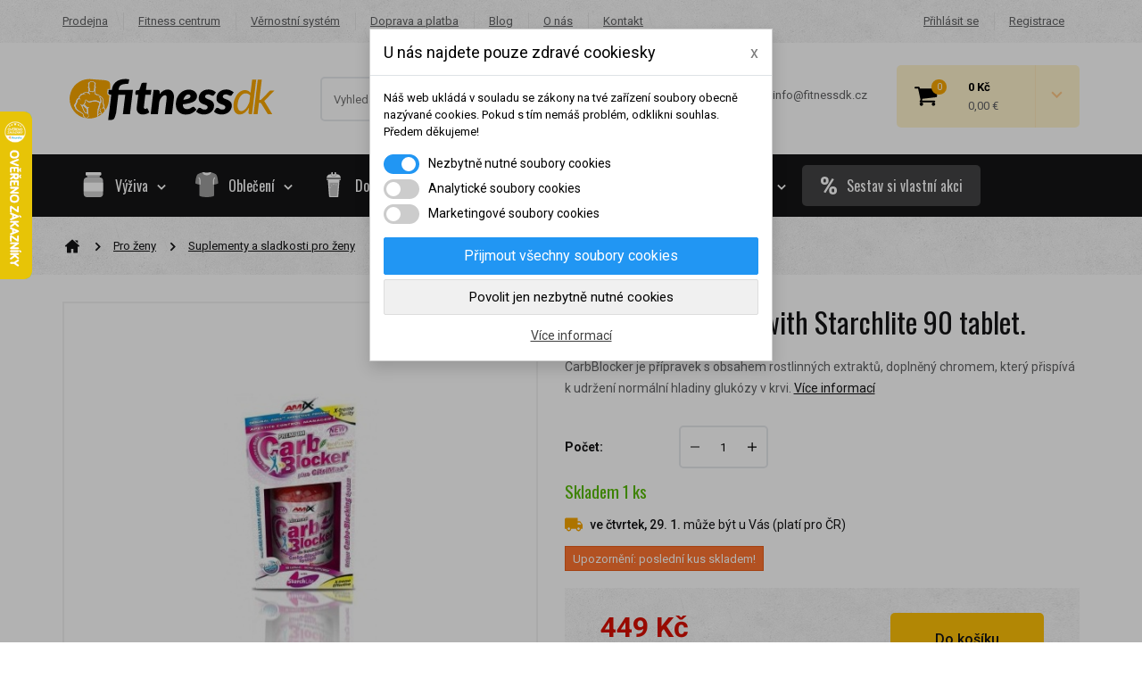

--- FILE ---
content_type: text/html; charset=utf-8
request_url: https://fitnessdk.cz/hubnuti-spalovace-tuku/900-amix-carb-blocker-with-starchlite-90-tablet-8594159536869.html
body_size: 51975
content:
<!DOCTYPE HTML>
<!--[if lt IE 7]> <html class="no-js lt-ie9 lt-ie8 lt-ie7" lang="cs-cz"><![endif]-->
<!--[if IE 7]><html class="no-js lt-ie9 lt-ie8 ie7" lang="cs-cz"><![endif]-->
<!--[if IE 8]><html class="no-js lt-ie9 ie8" lang="cs-cz"><![endif]-->
<!--[if gt IE 8]> <html class="no-js ie9" lang="cs-cz"><![endif]-->
<html lang="cs-cz">
	<head>
		<meta charset="utf-8" />
		<title>Amix Carb Blocker with Starchlite - 90 tablet | Fitnessdk</title>
		<meta name="description" content="CarbBlocker je přípravek s obsahem rostlinných extraktů, doplněný chromem, který přispívá k udržení normální hladiny glukózy v krvi. Skladem za výhodnou cenu." />
		<meta name="keywords" content="carb,blocker,with,starchlite®" />
		<meta name="author" content="Roman Kotyra" />
		<meta name="robots" content="index,follow" />
		<meta name="viewport" content="width=device-width, minimum-scale=0.25, maximum-scale=1.6, initial-scale=1.0" /> 
		<meta name="apple-mobile-web-app-capable" content="yes" /> 
		






		
		<meta http-equiv="content-language" content="cs" />
		<link rel="icon" type="image/vnd.microsoft.icon" href="/img/favicon.ico" />
		<link rel="shortcut icon" type="image/x-icon" href="/img/favicon.ico" />
		<link rel="apple-touch-icon" sizes="57x57" href="/img/apple-icon-57x57.png">
		<link rel="apple-touch-icon" sizes="60x60" href="/img/apple-icon-60x60.png">
		<link rel="apple-touch-icon" sizes="72x72" href="/img/apple-icon-72x72.png">
		<link rel="apple-touch-icon" sizes="76x76" href="/img/apple-icon-76x76.png">
		<link rel="apple-touch-icon" sizes="114x114" href="/img/apple-icon-114x114.png">
		<link rel="apple-touch-icon" sizes="120x120" href="/img/apple-icon-120x120.png">
		<link rel="apple-touch-icon" sizes="144x144" href="/img/apple-icon-144x144.png">
		<link rel="apple-touch-icon" sizes="152x152" href="/img/apple-icon-152x152.png">
		<link rel="apple-touch-icon" sizes="180x180" href="/img/apple-icon-180x180.png">
		<link rel="icon" type="image/png" sizes="192x192"  href="/img/android-icon-192x192.png">
		<link rel="icon" type="image/png" sizes="32x32" href="/img/favicon-32x32.png">
		<link rel="icon" type="image/png" sizes="96x96" href="/img/favicon-96x96.png">
		<link rel="icon" type="image/png" sizes="16x16" href="/img/favicon-16x16.png">
		
		
		<meta name="msapplication-TileColor" content="#141416">
		<meta name="theme-color" content="#141416">
		<meta name="google-site-verification" content="OGaTqZXWjM_aNKP2Mwuy8TCfV1ZwEXIk4fzE0dwx4Ag" />
		<meta name="norton-safeweb-site-verification" content="xozkl1sebaokvrytvs-yl9-najq-xs1l4uvcr2439t0nwbe61i-5vjzxdo9ky8nffj6z6k0i4wu5bs4nnmbu4gb97j9xlmvarjdcpc3own292tv8mf2e248e83fhbco1" />
		<link rel="preconnect" href="https://fonts.gstatic.com" crossorigin />
		<link rel="preload" as="style" href="https://fonts.googleapis.com/css2?family=Oswald&family=Roboto:wght@400;500;700&display=swap" />
		<link rel="stylesheet" href="https://fonts.googleapis.com/css2?family=Oswald&family=Roboto:wght@400;500;700&display=swap" media="print" onload="this.media='all'" />
		<noscript>
  			<link rel="stylesheet" href="https://fonts.googleapis.com/css2?family=Oswald&family=Roboto:wght@400;500;700&display=swap" />
		</noscript>		
										<link rel="stylesheet" href="https://fitnessdk.cz/themes/fitnessdk/cache/v_1350_84f77f7247b689b6255c78aefeaf491a_all.css" type="text/css" media="all" />
														<link rel="stylesheet" href="https://fitnessdk.cz/themes/fitnessdk/cache/v_1350_08c0192a72d047a598bff2ae893cd4dd_print.css" type="text/css" media="print" />
					
	<script type="text/javascript">
var CUSTOMIZE_TEXTFIELD = 1;
var FancyboxI18nClose = 'Zavř&iacute;t';
var FancyboxI18nNext = 'Dal&scaron;&iacute;';
var FancyboxI18nPrev = 'Předchoz&iacute;';
var PS_CATALOG_MODE = false;
var ajax_allowed = true;
var ajaxsearch = true;
var allowBuyWhenOutOfStock = false;
var attribute_anchor_separator = '-';
var attributesCombinations = [];
var availableLaterValue = '';
var availableNowValue = '';
var baseDir = 'https://fitnessdk.cz/';
var baseUri = 'https://fitnessdk.cz/';
var blocksearch_type = 'top';
var confirm_report_message = 'Opravdu chcete nahlásit tento komentář?';
var contentOnly = false;
var currency = {"id":1,"name":"Czech koruna","iso_code":"CZK","iso_code_num":"203","sign":"K\u010d","blank":"1","conversion_rate":"1.000000","deleted":"0","format":"2","decimals":"0","active":"1","prefix":"","suffix":" K\u010d","id_shop_list":null,"force_id":false};
var currencyBlank = 1;
var currencyEur = {"id":2,"name":"Euro","iso_code":"EUR","iso_code_num":"978","sign":"\u20ac","blank":"1","conversion_rate":"0.041203","deleted":"0","format":"2","decimals":"1","active":"0","prefix":"","suffix":" \u20ac","id_shop_list":null,"force_id":false};
var currencyEurBlank = 1;
var currencyEurFormat = 2;
var currencyEurRate = 0.041203;
var currencyEurSign = '€';
var currencyFormat = 2;
var currencyRate = 1;
var currencySign = 'Kč';
var currentDate = '2026-01-28 04:05:49';
var customerGroupWithoutTax = false;
var customizationFields = false;
var customizationId = null;
var customizationIdMessage = 'Přizpůsobení #';
var default_eco_tax = 0;
var delete_txt = 'Odstránit';
var displayList = true;
var displayPrice = 0;
var dm_api_cz = '6327AD77CD7E5A9A8FFF9E2A4B213514';
var dm_api_sk = false;
var dm_cookie_html_banner = '"\r\n<style>\r\n\r\n    input:checked + .dm_slider {\r\n      background-color: #2196F3;\r\n    }\r\n\r\n    input:focus + .dm_slider {\r\n      box-shadow: 0 0 1px #2196F3;\r\n    }\r\n\r\n    .dm-cookie-popup-accept-cookies, .dm-cookie-popup-accept-cookies-save-group {\r\n        background-color: #2196F3;\r\n        border:1px solid #2196F3;\r\n    }\r\n\r\n    .dm-cookie-popup-accept-cookies:hover {\r\n        background-color: #225c9f;\r\n    }\r\n\r\n    .dm-cookie-popup-accept-cookies-save-group:hover {\r\n        background-color: #225c9f;\r\n    }\r\n\r\n<\/style>\r\n\r\n<div id=\"dm-cookie-popup-container\">\r\n\r\n    <div class=\"dm-cookie-popup\" style=\"display: none;\">\r\n\r\n        <div class=\"dm-cookie-popup-inner\">\r\n            <div class=\"dm-cookie-popup-left\">\r\n                <div class=\"dm-cookie-popup-headline\">U n\u00e1s najdete pouze zdrav\u00e9 cookiesky<span><a href=\"#\" class=\"dm-cookie-popup-decline-cookies-cancel-screen\">x<\/a><\/span><\/div>\r\n                <div class=\"dm-cookie-popup-sub-headline\">N\u00e1\u0161 web ukl\u00e1d\u00e1 v souladu se z\u00e1kony na tv\u00e9 za\u0159\u00edzen\u00ed soubory obecn\u011b naz\u00fdvan\u00e9 cookies. Pokud s t\u00edm nem\u00e1\u0161 probl\u00e9m, odklikni souhlas. P\u0159edem d\u011bkujeme!<\/div>\r\n            <\/div>\r\n        <\/div>\r\n\r\n        <div class=\"dm-cookie-popup-lower\">\r\n            <ul class=\"dm_cookies_variant\">\r\n\r\n                <li class=\"dm_cookies_variant_item\">\r\n                    <span>\r\n                        <label class=\"switch\">\r\n                            <input type=\"checkbox\" name=\"dm_cookie_group_default\" id=\"dm_cookie_group_default\" class=\"noUniform\" checked=\"checked\" disabled \/>\r\n                            <span class=\"dm_slider round\"><\/span>\r\n                        <\/label>\r\n                        <span class=\"dm_title_group\">Nezbytn\u011b nutn\u00e9 soubory cookies<\/span>\r\n                    <\/span>\r\n                    <p class=\"dm_cookies_more_info\">\r\n                        Tyto soubory cookie jsou nezbytn\u00e9 pro provoz na\u0161ich slu\u017eeb a nelze je vypnout. Obvykle se nastavuj\u00ed pouze v reakci na tv\u00e9 akce, jako je nap\u0159\u00edklad vytvo\u0159en\u00ed \u00fa\u010dtu nebo ulo\u017een\u00ed seznamu p\u0159\u00e1n\u00ed na pozd\u011bji.\r\n                    <\/p>\r\n                <\/li>\r\n                \r\n                <li class=\"dm_cookies_variant_item\">\r\n                    <span>\r\n                        <label class=\"switch\">\r\n                            <input type=\"checkbox\" name=\"dm_cookie_group_1\" id=\"dm_cookie_group_1\" class=\"noUniform\"  \/>\r\n                            <span class=\"dm_slider round\"><\/span>\r\n                        <\/label>\r\n                        <span class=\"dm_title_group\">Analytick\u00e9 soubory cookies<\/span>\r\n                    <\/span>\r\n                    <p class=\"dm_cookies_more_info\">Tyto soubory cookie n\u00e1m umo\u017e\u0148uj\u00ed po\u010d\u00edtat n\u00e1v\u0161t\u011bvy a provoz, abychom m\u011bli p\u0159ehled o tom, kter\u00e9 str\u00e1nky jsou nejobl\u00edben\u011bj\u0161\u00ed a jak se na na\u0161em webu n\u00e1v\u0161t\u011bvn\u00edci pohybuj\u00ed. Ve\u0161ker\u00e9 informace, kter\u00e9 tyto soubory cookie shroma\u017e\u010fuj\u00ed, jsou anonymn\u00ed.<\/p>\r\n                <\/li>\r\n\r\n                <li class=\"dm_cookies_variant_item\">\r\n                    <span>\r\n                        <label class=\"switch\">\r\n                            <input type=\"checkbox\" name=\"dm_cookie_group_2\" id=\"dm_cookie_group_2\" class=\"noUniform\"  \/>\r\n                            <span class=\"dm_slider round\"><\/span>\r\n                        <\/label>\r\n                        <span class=\"dm_title_group\">Marketingov\u00e9 soubory cookies<\/span>\r\n                    <\/span>\r\n                    <p class=\"dm_cookies_more_info\">Kdy\u017e p\u0159ijme\u0161 marketingov\u00e9 soubory cookie, d\u00e1v\u00e1\u0161 n\u00e1m souhlas um\u00edstit do tv\u00e9ho za\u0159\u00edzen\u00ed soubory cookie, kter\u00e9 ti poskytnou relevantn\u00ed obsah odpov\u00eddaj\u00edc\u00ed tv\u00fdm z\u00e1jm\u016fm. Tyto soubory cookie mohou b\u00fdt nastaveny n\u00e1mi nebo na\u0161imi reklamn\u00edmi partnery prost\u0159ednictv\u00edm na\u0161ich str\u00e1nek. Jejich \u00fa\u010delem je vytvo\u0159it profil tv\u00fdch z\u00e1jm\u016f a zobrazovat ti relevantn\u00ed obsah na na\u0161ich webov\u00fdch str\u00e1nk\u00e1ch i na webov\u00fdch str\u00e1nk\u00e1ch t\u0159et\u00edch stran.<\/p>\r\n                <\/li>\r\n\r\n            <\/ul>\r\n        <\/div>\r\n\r\n        <div class=\"dm-cookie-popup-cms-link\">\r\n                            <a href=\"https:\/\/fitnessdk.cz\/content\/69-vse-o-cookies\" class=\"cookie-a\">P\u0159ej\u00edt na str\u00e1nku Podrobn\u011b o cookies<\/a>\r\n                    <\/div>\r\n\r\n        <div class=\"dm-cookie-popup-right\">\r\n            <a href=\"#\" class=\"dm-cookie-popup-accept-cookies\">P\u0159ijmout v\u0161echny soubory cookies<\/a>\r\n            <a href=\"#\" class=\"dm-cookie-popup-accept-cookies-save-group\" style=\"display:none\">Ulo\u017eit nastaven\u00ed cookies soubor\u016f<\/a>\r\n            <a href=\"#\" class=\"dm-cookie-popup-decline-cookies\">Povolit jen nezbytn\u011b nutn\u00e9 cookies<\/a>\r\n            <a href=\"#\" class=\"dm-cookie-popup-learn-more\">V\u00edce informac\u00ed<\/a>\r\n        <\/div>\r\n\r\n    <\/div>\r\n<\/div>\r\n\r\n"';
var dm_cookies_base_url = 'https://fitnessdk.cz/';
var dm_cookies_days_expires = 31;
var dm_cookies_id_guest = 12616311;
var dm_cookies_position = 'center';
var dm_fb_allowed_add_to_cart = true;
var dm_fb_consent = 'revoke';
var dm_fb_external_id = 12616311;
var dm_fb_id_session_add = '';
var dm_heureka_country = 'cz';
var dm_heureka_key = 'F2F71E2673C41D6E76EAA015E26971FF';
var dm_heureka_position = 21;
var dm_historyprice_ajax_url = 'https://fitnessdk.cz/module/dm_historyprice/ajax';
var dm_historyprice_color_background = '#084f94';
var dm_historyprice_color_line = '#000000';
var dm_historyprice_color_point = '#ff0000';
var dm_historyprice_currency_iso_code = 'CZK';
var dm_historyprice_decimals = 0;
var dm_historyprice_id_product = 900;
var dm_historyprice_name = 'Prodejní cena';
var dm_historyprice_numbers_combination = '0';
var dm_id_facebook_pixel = '159664545951211';
var doesntExist = 'Pro tento produkt tato kombinace neexistuje. Vyberte si jinou.';
var doesntExistNoMore = 'Produkt není na skladě v této variantě';
var doesntExistNoMoreBut = ', vyberte prosím jinou variantu';
var ecotaxTax_rate = 0;
var fieldRequired = 'Vyplňte všechny požadované pole, pak uložte vlastní nastavení.';
var freeProductTranslation = 'Zdarma!';
var freeShippingTranslation = 'Doručení zdarma!';
var generated_date = 1769569549;
var groupReduction = 0;
var hasDeliveryAddress = false;
var highDPI = false;
var idDefaultImage = 14772;
var id_lang = 1;
var id_product = 900;
var img_dir = 'https://fitnessdk.cz/themes/fitnessdk/img/';
var img_prod_dir = 'https://fitnessdk.cz/img/p/';
var img_ps_dir = 'https://fitnessdk.cz/img/';
var instantsearch = true;
var isGuest = 0;
var isLogged = 0;
var isMobile = false;
var jqZoomEnabled = false;
var mailalerts_already = 'Již máte upozornění o tomto produktu';
var mailalerts_invalid = 'Váš e-mailová adresa je neplatná';
var mailalerts_placeholder = 'vas@email.cz';
var mailalerts_registered = 'Váš požadavek byl zaevidován';
var mailalerts_url_add = 'https://fitnessdk.cz/module/mailalerts/actions?process=add';
var mailalerts_url_check = 'https://fitnessdk.cz/module/mailalerts/actions?process=check';
var maxQuantityToAllowDisplayOfLastQuantityMessage = 2;
var minimalQuantity = 1;
var moderation_active = true;
var noTaxForThisProduct = false;
var oosHookJsCodeFunctions = [];
var page_name = 'product';
var priceDisplayMethod = 0;
var priceDisplayPrecision = 0;
var productAvailableForOrder = true;
var productBasePriceTaxExcl = 400.892857;
var productBasePriceTaxExcluded = 400.892857;
var productBasePriceTaxIncl = 449;
var productHasAttributes = false;
var productPrice = 449;
var productPriceTaxExcluded = 400.892857;
var productPriceTaxIncluded = 449;
var productPriceWithoutReduction = 449;
var productReference = '64008_CARB';
var productShowPrice = true;
var productUnitPriceRatio = 0;
var product_fileButtonHtml = 'Vybrat soubor';
var product_fileDefaultHtml = 'Nebyl vybrán žádný soubor';
var product_specific_price = [];
var productcomment_added = 'Váš komentář byl přidán!';
var productcomment_added_moderation = 'Váš komentář byl přidán a bude k dispozici po schválení moderátorem.';
var productcomment_ok = 'OK';
var productcomment_title = 'Nový komentář';
var productcomments_controller_url = 'https://fitnessdk.cz/module/productcomments/default';
var productcomments_url_rewrite = true;
var quantitiesDisplayAllowed = true;
var quantityAvailable = 1;
var quickView = true;
var reduction_percent = 0;
var reduction_price = 0;
var removingLinkText = 'odstranit tento produkt z košíku';
var roundMode = 2;
var search_url = 'https://fitnessdk.cz/vyhledavani';
var secure_key = 'ba9c079b5e2ae465bcd0212455fa290b';
var sharing_img = 'https://fitnessdk.cz/14772/amix-carb-blocker-with-starchlite-90-tablet.jpg';
var sharing_name = 'Amix Carb Blocker with Starchlite 90 tablet.';
var sharing_url = 'https://fitnessdk.cz/hubnuti-spalovace-tuku/900-amix-carb-blocker-with-starchlite-90-tablet-8594159536869.html';
var specific_currency = false;
var specific_price = 0;
var static_token = 'd8341934db9bc1b2388350a31be73877';
var stock_management = 1;
var taxRate = 12;
var toBeDetermined = 'Bude determinováno';
var token = 'd8341934db9bc1b2388350a31be73877';
var uploading_in_progress = 'Probíhá nahrávání, čekejte...';
var usingSecureMode = true;
</script>

		<script type="text/javascript" src="https://fitnessdk.cz/themes/fitnessdk/cache/v_410_529574cf15f269d5718a027c0a17c27b.js"></script>
			
		

    <script data-keepinline="true">

        // GTAG consent
        window.dataLayer = window.dataLayer || [];
        function gtag(){dataLayer.push(arguments);}

        gtag("consent", "default", {
            "ad_storage": "denied",
            "ad_user_data": "denied",
            "ad_personalization": "denied",
            "analytics_storage": "denied"
        });

        
                            
                    gtag("set", "ads_data_redaction", true);
                
                    

        dataLayer.push({
            "event" : "default_consent",
        });

     </script>

<meta property="og:type" content="product" />
<meta property="og:url" content="https://fitnessdk.cz/hubnuti-spalovace-tuku/900-amix-carb-blocker-with-starchlite-90-tablet-8594159536869.html" />
<meta property="og:title" content="Amix Carb Blocker with Starchlite - 90 tablet | Fitnessdk" />
<meta property="og:site_name" content="Fitnessdk" />
<meta property="og:description" content="CarbBlocker je přípravek s obsahem rostlinných extraktů, doplněný chromem, který přispívá k udržení normální hladiny glukózy v krvi. Skladem za výhodnou cenu." />
<meta property="og:image" content="https://fitnessdk.cz/14772-sharing_default/amix-carb-blocker-with-starchlite-90-tablet.jpg" />
<meta property="product:pretax_price:amount" content="400.89" />
<meta property="product:pretax_price:currency" content="CZK" />
<meta property="product:price:amount" content="449" />
<meta property="product:price:currency" content="CZK" />

<script type="text/javascript">
     var wpsidebarslider_loop=1;
     var wpsidebarslider_width=1200;
     var wpsidebarslider_speed=500;
     var wpsidebarslider_pause=6000;
     var wpsidebarslider_effect='horizontal';
</script>

<script type="text/javascript">

	
		(function(f, a, s, h, i, o, n) {f['GlamiTrackerObject'] = i;
		f[i]=f[i]||function(){(f[i].q=f[i].q||[]).push(arguments)};o=a.createElement(s),
		n=a.getElementsByTagName(s)[0];o.async=1;o.src=h;n.parentNode.insertBefore(o,n)
		})(window, document, 'script', '//www.glami.cz/js/compiled/pt.js', 'glami');
	

			glami('create', '6327AD77CD7E5A9A8FFF9E2A4B213514', 'cz', 'cztracker');
		glami('cztracker.track', 'PageView');

					glami('cztracker.track', 'ViewContent', {
				content_type: 'product',
                item_ids: ['900'],
                product_names: ['Amix Carb Blocker with Starchlite 90 tablet.'],
			});
		
		
		
	
	
	$(document).ready(function(){
        $('.ajax_add_to_cart_button').click(function(){

        	var dm_glami_currency = $(this).closest('li').find('[itemprop="priceCurrency"]').attr('content');
        	var dm_glami_id_product = '' + $(this).attr('data-id-product') + ($(this).attr('data-id-product-attribute') != 0 ? '-'+ $(this).attr('data-id-product-attribute') +'' : '') + '';
        	var dm_glami_name = $(this).closest('li').find('.product-name').text().replace(/\t/g, '').trim();
        	var dm_glami_price = $(this).closest('li').find('.content_price .price.product-price').first().text().replace(',', '.').replace(currencySign, '').replace(/\t/g, '').trim();

							glami('cztracker.track', 'AddToCart', {
					item_ids: ['' + dm_glami_id_product + ''],
					product_names: ['' + dm_glami_name + ''],
					value: dm_glami_price,
					currency: '' + dm_glami_currency + ''
				});
			
			
        });

		$('#add_to_cart').click(function(){

			var dm_glami_idCombination = $('#idCombination').val();
			var dm_glami_currency = $(this).closest('form').find('[itemprop="priceCurrency"]').attr('content');
			var dm_glami_id_product = $(this).closest('form').find('#product_page_product_id').val() + (dm_glami_idCombination != '' ? '-' + dm_glami_idCombination + '' : '' ) + '';
			var dm_glami_name = $('h1[itemprop="name"]').text();
        	var dm_glami_price = $(this).closest('form').find('#our_price_display').text().replace(',', '.').replace(currencySign, '').trim();

							glami('cztracker.track', 'AddToCart', {
					item_ids: ['' + dm_glami_id_product + ''],
					product_names: ['' + dm_glami_name + ''],
					value: dm_glami_price,
					currency: '' + dm_glami_currency + ''
				});
			
			
        });
    });

</script>
   
<script type="text/javascript">
var unlike_text ="Unlike this post";
var like_text ="Like this post";
var baseAdminDir ='//';
var ybc_blog_product_category ='0';
var ybc_blog_polls_g_recaptcha = false;
</script>
 


      <script data-keepinline="true">
            window.dataLayer = window.dataLayer || [];
      </script>


<!-- Google Tag Manager - INDEX PAGE -->
      
            <script data-keepinline="true">
            dataLayer.push({
                  "pageCategory" : "product",
                  "google_tag_params" : {
                        "ecomm_pagetype" : "product",
                        "ecomm_category" : "hubnuti-spalovace-tuku",
                        "ecomm_prodid" : "900",
                        "ecomm_totalvalue" : "449",
                        "ecomm_totalvalue_tax_exc" : "401",
                        "ecomm_totalvalue_tax_excl" : "401",
                  },
                  
                                                      
                              "event" : "view_item",
                              "ecommerce": {
                                          "currencyCode": "CZK",
                                          "detail" : {
                                                "products" : [
                                                {
                                                      "name" : "Amix Carb Blocker with Starchlite 90 tablet.",
                                                      "id" : "900",
                                                      "reference" : "64008_CARB",
                                                      "brand" : "Amix",
                                                      "category" : "hubnuti-spalovace-tuku",
                                                      "variant" : "",
                                                      "price" : "449",
                                                      "price_tax_exc" : "401",
                                                }
                                                ]
                                          },
                                          "items" : [
                                            {
                                                  "item_id" : "900",
                                                  "item_name" : "Amix Carb Blocker with Starchlite 90 tablet.",
                                                  "currency" : "CZK",
                                                  "index" : 0,
                                                  "item_brand" : "Amix",
                                                  "item_category" : "hubnuti-spalovace-tuku",
                                                  "item_variant" : "",
                                                  "price" : "449",
                                            }
                                          ]
                                  },
                              
                                          
            });
        </script>
      

<!-- Google Tag Manager - SEARCH PAGE-->
<!-- Google Tag Manager - PAGE END -->

<!-- Google Tag Manager -->

      <script data-keepinline="true">(function(w,d,s,l,i){w[l]=w[l]||[];w[l].push({"gtm.start":
      new Date().getTime(),event:"gtm.js"});var f=d.getElementsByTagName(s)[0],
      j=d.createElement(s),dl=l!="dataLayer"?"&l="+l:"";j.async=true;j.src=
      "https://www.googletagmanager.com/gtm.js?id="+i+dl;f.parentNode.insertBefore(j,f);
      })(window,document,"script","dataLayer", "GTM-KKXBXVX");</script>

<!-- End Google Tag Manager -->
    


                                        <!-- Foxentry start -->  <script async="">  var Foxentry;  (function () {  var e = document.querySelector("script"), s = document.createElement('script');  s.setAttribute('type', 'text/javascript');  s.setAttribute('async', 'true');  s.setAttribute('src', 'https://cdn.foxentry.cz/lib');  e.parentNode.appendChild(s);  s.onload = function(){ Foxentry = new FoxentryBase('tvcL2lHIY8'); }  })();  </script>  <!-- Foxentry end -->
                        
<!-- DM - Facebook Pixel Code -->

<script type="text/javascript">

	
  		!function(f,b,e,v,n,t,s)
  		{if(f.fbq)return;n=f.fbq=function(){n.callMethod?
  		n.callMethod.apply(n,arguments):n.queue.push(arguments)};
  		if(!f._fbq)f._fbq=n;n.push=n;n.loaded=!0;n.version='2.0';
  		n.queue=[];t=b.createElement(e);t.async=!0;
  		t.src=v;s=b.getElementsByTagName(e)[0];
  		s.parentNode.insertBefore(t,s)}(window, document,'script',
  		'https://connect.facebook.net/en_US/fbevents.js');
  	

  	fbq('consent', 'revoke');
	fbq('init', '159664545951211', { 'external_id' : '12616311' });
  	fbq('track', 'PageView');

	
  		fbq('track', 'ViewContent', {
		  content_ids: ['900'],
		  content_name: ['Amix Carb Blocker with Starchlite 90 tablet.'],
		  content_type: 'product',
		  value: 449,
		  currency: 'CZK'
		}, {
            eventID: 'product-900--1769569549'
        });

	
  	$(document).ready(function(){
        $('.ajax_add_to_cart_button').click(function(){

        	var dm_facebook_currency = $(this).closest('li').find('[itemprop="priceCurrency"]').attr('content');
        	var dm_facebook_id_product = '' + $(this).attr('data-id-product') + ($(this).attr('data-id-product-attribute') != 0 && 1 == 1 ? '-'+ $(this).attr('data-id-product-attribute') +'' : '') + '';
        	var dm_facebook_name = $(this).closest('li').find('.product-name').text().replace(/\t/g, '').trim();
        	var dm_facebook_amount = $(this).closest('li').find('.content_price .price.product-price').first().text().replace(',', '.').replace(currencySign, '').replace(' ', '').replace(/\t/g, '').trim();

            if(typeof dm_facebook_currency === 'undefined')
            {
                var dm_facebook_currency = $('meta[itemprop="priceCurrency"]').attr('content');
            }

            if(typeof dm_facebook_name === 'undefined')
            {
                var dm_facebook_name = $(this).closest('div.product-container').find('.product-name').text().replace(/\t/g, '').trim();
            }

            if(typeof dm_facebook_amount === 'undefined')
            {
                var dm_facebook_amount = $(this).closest('div.product-container').find('.content_price .price.product-price').first().text().replace(',', '.').replace(currencySign, '').replace(' ', '').replace(/\t/g, '').trim();
            }

			
				fbq('track', 'AddToCart', {
                    content_ids: ['' + dm_facebook_id_product + ''],
                    content_name: ['' + dm_facebook_name + ''],
                    content_type: 'product',
                    value: dm_facebook_amount,
                    currency: '' + dm_facebook_currency + ''
                }, {
                    eventID: 'addcart-' + dm_facebook_id_product + '-'
                });

			
        });

		$('#add_to_cart').click(function(){

			var dm_facebook_idCombination = $('#idCombination').val();
			var dm_facebook_currency = $(this).closest('form').find('[itemprop="priceCurrency"]').attr('content');
			var dm_facebook_id_product = $(this).closest('form').find('#product_page_product_id').val() + (dm_facebook_idCombination != '' && 1 == 1 ? '-' + dm_facebook_idCombination + '' : '' ) + '';
			var dm_facebook_name = $('h1[itemprop="name"]').text();
        	var dm_facebook_amount = $(this).closest('form').find('#our_price_display').text().replace(',', '.').replace(' ', '').replace(currencySign, '').trim();

            if(typeof dm_facebook_amount === 'undefined')
            {
                var dm_facebook_amount = $('span#our_price_display[itemprop="price"]').text().replace(',', '.').replace(' ', '').replace(currencySign, '').trim();
            }

            if(typeof dm_facebook_currency === 'undefined')
            {
                var dm_facebook_currency = $('meta[itemprop="priceCurrency"]').attr('content');
            }

			
				fbq('track', 'AddToCart', {
                    content_ids: ['' + dm_facebook_id_product + ''],
                    content_name: ['' + dm_facebook_name + ''],
                    content_type: 'product',
                    value: dm_facebook_amount,
                    currency: '' + dm_facebook_currency + ''
                }, {
                    eventID: 'addcart-' + dm_facebook_id_product + '-'
                });

			
        });
    });


</script>

<!-- DM - End Facebook Pixel Code -->

		<!--[if IE 8]>
		<script src="https://oss.maxcdn.com/libs/html5shiv/3.7.0/html5shiv.js"></script>
		<script src="https://oss.maxcdn.com/libs/respond.js/1.3.0/respond.min.js"></script>
		<![endif]-->
<script type='text/javascript'>
  window.smartlook||(function(d) {
    var o=smartlook=function(){ o.api.push(arguments)},h=d.getElementsByTagName('head')[0];
    var c=d.createElement('script');o.api=new Array();c.async=true;c.type='text/javascript';
    c.charset='utf-8';c.src='https://rec.smartlook.com/recorder.js';h.appendChild(c);
    })(document);
    smartlook('init', '91f2d0dcf151405583668ab312d17c9eaec82ff7');
</script>		

	</head>
	<body id="product" class="product product-900 product-amix-carb-blocker-with-starchlite-90-tablet category-384 category-hubnuti-spalovace-tuku hide-left-column hide-right-column lang_cs  ">
	<svg aria-hidden="true" style="position: absolute; width: 0; height: 0; overflow: hidden;" version="1.1" xmlns="http://www.w3.org/2000/svg" xmlns:xlink="http://www.w3.org/1999/xlink">
<defs>
<symbol id="icon-arrow-down" viewBox="0 0 32 32">
<path stroke-width="5.3333" stroke-miterlimit="4" stroke-linecap="butt" stroke-linejoin="miter" d="M2.667 8l13.333 13.333 13.333-13.333"></path>
</symbol>
<symbol id="icon-arrow-left" viewBox="0 0 32 32">
<path stroke-width="4.9231" stroke-miterlimit="4" stroke-linecap="butt" stroke-linejoin="miter" d="M22.154 3.692l-12.308 12.308 12.308 12.308"></path>
</symbol>
<symbol id="icon-arrow-right" viewBox="0 0 32 32">
<path stroke-width="4.9231" stroke-miterlimit="4" stroke-linecap="butt" stroke-linejoin="miter" d="M9.846 3.692l12.308 12.308-12.308 12.308"></path>
</symbol>
<symbol id="icon-arrow-top" viewBox="0 0 32 32">
<path stroke-width="5.3333" stroke-miterlimit="4" stroke-linecap="butt" stroke-linejoin="miter" d="M2.667 24l13.333-13.333 13.333 13.333"></path>
</symbol>
<symbol id="icon-bulb" viewBox="0 0 32 32">
<path fill="#856404" style="fill: var(--color1, #856404)" d="M16 4.609c-0.552 0-1-0.448-1-1v-2.609c0-0.552 0.448-1 1-1s1 0.448 1 1v2.609c0 0.552-0.448 1-1 1z"></path>
<path fill="#856404" style="fill: var(--color1, #856404)" d="M24.761 8.239c-0.256 0-0.512-0.097-0.707-0.293-0.391-0.391-0.391-1.024 0-1.415l1.845-1.845c0.391-0.391 1.024-0.391 1.415 0s0.391 1.024 0 1.415l-1.845 1.845c-0.196 0.195-0.452 0.293-0.708 0.293v0z"></path>
<path fill="#856404" style="fill: var(--color1, #856404)" d="M31 17h-2.609c-0.552 0-1-0.448-1-1s0.448-1 1-1h2.609c0.552 0 1 0.448 1 1s-0.448 1-1 1z"></path>
<path fill="#856404" style="fill: var(--color1, #856404)" d="M26.607 27.607c-0.256 0-0.512-0.097-0.707-0.293l-1.845-1.845c-0.391-0.391-0.391-1.024 0-1.415s1.024-0.391 1.415 0l1.845 1.845c0.391 0.391 0.391 1.024 0 1.415-0.196 0.196-0.452 0.293-0.708 0.293z"></path>
<path fill="#856404" style="fill: var(--color1, #856404)" d="M5.393 27.607c-0.256 0-0.512-0.097-0.707-0.293-0.391-0.391-0.391-1.024 0-1.415l1.845-1.845c0.391-0.391 1.024-0.391 1.415 0s0.391 1.024 0 1.415l-1.845 1.845c-0.196 0.196-0.452 0.293-0.708 0.293v0z"></path>
<path fill="#856404" style="fill: var(--color1, #856404)" d="M3.609 17h-2.609c-0.552 0-1-0.448-1-1s0.448-1 1-1h2.609c0.552 0 1 0.448 1 1s-0.448 1-1 1z"></path>
<path fill="#856404" style="fill: var(--color1, #856404)" d="M7.239 8.239c-0.256 0-0.512-0.097-0.707-0.293l-1.845-1.845c-0.391-0.391-0.391-1.024 0-1.415s1.024-0.391 1.415 0l1.845 1.845c0.391 0.391 0.391 1.024 0 1.415-0.197 0.195-0.452 0.293-0.708 0.293v0z"></path>
<path fill="#856404" style="fill: var(--color1, #856404)" d="M20 28v1.667c0 1.28-1.053 2.333-2.333 2.333h-3.333c-1.12 0-2.333-0.853-2.333-2.72v-1.28h8z"></path>
<path fill="#856404" style="fill: var(--color1, #856404)" d="M21.88 8.747c-2.187-1.773-5.067-2.467-7.88-1.867-3.533 0.733-6.4 3.613-7.133 7.147-0.747 3.627 0.613 7.227 3.52 9.427 0.787 0.587 1.333 1.493 1.52 2.547v0.013c0.027-0.013 0.067-0.013 0.093-0.013h8c0.027 0 0.040 0 0.067 0.013v-0.013c0.187-1.013 0.787-1.947 1.707-2.667 2.253-1.787 3.56-4.453 3.56-7.333 0-2.827-1.253-5.467-3.453-7.253zM21 16.667c-0.547 0-1-0.453-1-1 0-2.027-1.64-3.667-3.667-3.667-0.547 0-1-0.453-1-1s0.453-1 1-1c3.12 0 5.667 2.547 5.667 5.667 0 0.547-0.453 1-1 1z"></path>
<path fill="#856404" style="fill: var(--color1, #856404)" d="M11.907 26h0.093c-0.027 0-0.067 0-0.093 0.013v-0.013z"></path>
<path fill="#856404" style="fill: var(--color1, #856404)" d="M20.067 26v0.013c-0.027-0.013-0.040-0.013-0.067-0.013h0.067z"></path>
</symbol>
<symbol id="icon-cart" viewBox="0 0 32 32">
<path d="M23.836 26.729c0 0.658 0.233 1.22 0.699 1.685s1.027 0.699 1.686 0.699c0.658 0 1.22-0.233 1.685-0.699s0.699-1.027 0.699-1.685-0.233-1.22-0.699-1.685c-0.465-0.465-1.027-0.698-1.685-0.698s-1.221 0.233-1.686 0.698c-0.465 0.466-0.699 1.027-0.699 1.685z"></path>
<path d="M30.634 5.63c-0.236-0.236-0.515-0.354-0.838-0.354h-22.365c-0.013-0.087-0.040-0.245-0.084-0.475s-0.077-0.413-0.102-0.55c-0.025-0.136-0.071-0.301-0.14-0.493s-0.149-0.345-0.242-0.456c-0.093-0.112-0.217-0.208-0.372-0.289s-0.332-0.121-0.531-0.121h-4.767c-0.323 0-0.602 0.118-0.838 0.354s-0.354 0.515-0.354 0.838 0.118 0.602 0.354 0.838c0.236 0.236 0.515 0.354 0.838 0.354h3.799l3.296 15.326c-0.025 0.050-0.152 0.285-0.382 0.708s-0.413 0.791-0.549 1.108c-0.137 0.317-0.205 0.562-0.205 0.736 0 0.323 0.118 0.602 0.354 0.838 0.236 0.235 0.515 0.354 0.838 0.354h19.068c0.323 0 0.602-0.118 0.838-0.354s0.354-0.516 0.354-0.838-0.118-0.602-0.354-0.838c-0.236-0.236-0.515-0.354-0.838-0.354h-17.132c0.298-0.596 0.447-0.993 0.447-1.192 0-0.125-0.016-0.261-0.047-0.41s-0.068-0.313-0.112-0.494c-0.043-0.18-0.071-0.313-0.084-0.4l19.442-2.272c0.31-0.038 0.565-0.171 0.763-0.4s0.298-0.493 0.298-0.791v-9.535c0-0.323-0.118-0.602-0.354-0.838z"></path>
<path d="M7.151 26.729c0 0.658 0.233 1.22 0.698 1.685s1.027 0.699 1.685 0.699c0.658 0 1.22-0.233 1.685-0.699s0.699-1.027 0.699-1.685-0.233-1.22-0.699-1.685c-0.466-0.465-1.027-0.698-1.685-0.698s-1.22 0.233-1.685 0.698c-0.465 0.466-0.698 1.027-0.698 1.685z"></path>
</symbol>
<symbol id="icon-completed-circle" viewBox="0 0 32 32">
<path fill="#f2ffe7" stroke="#56ba00" stroke-width="2" stroke-miterlimit="4" stroke-linecap="butt" stroke-linejoin="miter" style="fill: var(--color2, #f2ffe7); stroke: var(--color3, #56ba00)" d="M16 1c8.284 0 15 6.716 15 15s-6.716 15-15 15c-8.284 0-15-6.716-15-15s6.716-15 15-15z"></path>
<path fill="#56ba00" style="fill: var(--color3, #56ba00)" d="M19.047 13l1.167 1.167-5.833 5.833-0.265-0.265-0.004 0.004-3.111-3.111 1.167-1.167 2.209 2.21 4.671-4.671z"></path>
</symbol>
<symbol id="icon-cross" viewBox="0 0 32 32">
<path fill="#fff" stroke-width="1.4545" stroke-miterlimit="4" stroke-linecap="butt" stroke-linejoin="miter" style="fill: var(--color4, #fff);" d="M30.545 16c0 8.033-6.512 14.545-14.545 14.545s-14.545-6.512-14.545-14.545c0-8.033 6.512-14.545 14.545-14.545s14.545 6.512 14.545 14.545z"></path>
<path style="" d="M20.3 10.182l1.518 1.518-4.301 4.3 4.301 4.3-1.518 1.518-4.3-4.301-4.3 4.301-1.518-1.518 4.3-4.3-4.3-4.3 1.518-1.518 4.3 4.301 4.3-4.301z"></path>
</symbol>
<symbol id="icon-cross_hover" viewBox="0 0 32 32">
<path fill="#fff" stroke="#cb0705" stroke-width="1.4545" stroke-miterlimit="4" stroke-linecap="butt" stroke-linejoin="miter" style="fill: var(--color4, #fff); stroke: var(--color6, #cb0705)" d="M30.545 16c0 8.033-6.512 14.545-14.545 14.545s-14.545-6.512-14.545-14.545c0-8.033 6.512-14.545 14.545-14.545s14.545 6.512 14.545 14.545z"></path>
<path fill="#cb0705" style="fill: var(--color6, #cb0705)" d="M20.3 10.182l1.518 1.518-4.301 4.3 4.301 4.3-1.518 1.518-4.3-4.301-4.3 4.301-1.518-1.518 4.3-4.3-4.3-4.3 1.518-1.518 4.3 4.301 4.3-4.301z"></path>
</symbol>
<symbol id="icon-email" viewBox="0 0 32 32">
<path fill="#616264" style="fill: var(--color5, #616264)" d="M29.132 28.401c0.719 0 1.342-0.239 1.872-0.71l-9.063-9.112c-0.217 0.157-0.428 0.309-0.627 0.454-0.678 0.502-1.229 0.894-1.651 1.175s-0.985 0.569-1.687 0.862c-0.702 0.293-1.357 0.44-1.964 0.44h-0.036c-0.607 0-1.261-0.146-1.964-0.44s-1.265-0.58-1.687-0.862c-0.423-0.281-0.973-0.673-1.651-1.175-0.189-0.139-0.399-0.292-0.626-0.456l-9.064 9.115c0.53 0.471 1.153 0.71 1.872 0.71h26.276z"></path>
<path fill="#616264" style="fill: var(--color5, #616264)" d="M1.803 12.841c-0.678-0.455-1.28-0.975-1.803-1.562v13.864l7.988-8.031c-1.598-1.122-3.657-2.544-6.185-4.271z"></path>
<path fill="#616264" style="fill: var(--color5, #616264)" d="M30.203 12.841c-2.431 1.655-4.498 3.079-6.2 4.274l7.985 8.028v-13.864c-0.512 0.575-1.107 1.095-1.785 1.562z"></path>
<path fill="#616264" style="fill: var(--color5, #616264)" d="M29.132 3.131h-26.276c-0.917 0-1.621 0.311-2.115 0.933s-0.741 1.4-0.741 2.333c0 0.754 0.327 1.57 0.982 2.45s1.351 1.57 2.088 2.073c0.405 0.287 1.624 1.14 3.659 2.558 1.099 0.765 2.054 1.433 2.875 2.008 0.7 0.49 1.303 0.915 1.802 1.267 0.057 0.040 0.147 0.105 0.267 0.191 0.129 0.093 0.291 0.211 0.492 0.357 0.387 0.281 0.708 0.509 0.964 0.682s0.565 0.368 0.928 0.583c0.363 0.215 0.705 0.377 1.027 0.485s0.619 0.162 0.892 0.162h0.036c0.274 0 0.571-0.054 0.892-0.162s0.663-0.269 1.026-0.485c0.363-0.215 0.672-0.41 0.928-0.583s0.577-0.401 0.964-0.682c0.2-0.146 0.363-0.264 0.492-0.356 0.119-0.086 0.209-0.15 0.267-0.191 0.388-0.272 0.993-0.694 1.806-1.262 1.48-1.034 3.659-2.555 6.548-4.571 0.869-0.61 1.594-1.346 2.178-2.207 0.582-0.861 0.874-1.765 0.874-2.71 0-0.79-0.283-1.466-0.848-2.028s-1.235-0.843-2.009-0.843z"></path>
</symbol>
<symbol id="icon-email_hover" viewBox="0 0 32 32">
<path d="M29.132 28.401c0.719 0 1.342-0.239 1.872-0.71l-9.063-9.112c-0.217 0.157-0.428 0.309-0.627 0.454-0.678 0.502-1.229 0.894-1.651 1.175s-0.985 0.569-1.687 0.862c-0.702 0.293-1.357 0.44-1.964 0.44h-0.036c-0.607 0-1.261-0.146-1.964-0.44s-1.265-0.58-1.687-0.862c-0.423-0.281-0.973-0.673-1.651-1.175-0.189-0.139-0.399-0.292-0.626-0.456l-9.064 9.115c0.53 0.471 1.153 0.71 1.872 0.71h26.276z"></path>
<path d="M1.803 12.841c-0.678-0.455-1.28-0.975-1.803-1.562v13.864l7.988-8.031c-1.598-1.122-3.657-2.544-6.185-4.271z"></path>
<path d="M30.203 12.841c-2.431 1.655-4.498 3.079-6.2 4.274l7.985 8.028v-13.864c-0.512 0.575-1.107 1.095-1.785 1.562z"></path>
<path d="M29.132 3.131h-26.276c-0.917 0-1.621 0.311-2.115 0.933s-0.741 1.4-0.741 2.333c0 0.754 0.327 1.57 0.982 2.45s1.351 1.57 2.088 2.073c0.405 0.287 1.624 1.14 3.659 2.558 1.099 0.765 2.054 1.433 2.875 2.008 0.7 0.49 1.303 0.915 1.802 1.267 0.057 0.040 0.147 0.105 0.267 0.191 0.129 0.093 0.291 0.211 0.492 0.357 0.387 0.281 0.708 0.509 0.964 0.682s0.565 0.368 0.928 0.583c0.363 0.215 0.705 0.377 1.027 0.485s0.619 0.162 0.892 0.162h0.036c0.274 0 0.571-0.054 0.892-0.162s0.663-0.269 1.026-0.485c0.363-0.215 0.672-0.41 0.928-0.583s0.577-0.401 0.964-0.682c0.2-0.146 0.363-0.264 0.492-0.356 0.119-0.086 0.209-0.15 0.267-0.191 0.388-0.272 0.993-0.694 1.806-1.262 1.48-1.034 3.659-2.555 6.548-4.571 0.869-0.61 1.594-1.346 2.178-2.207 0.582-0.861 0.874-1.765 0.874-2.71 0-0.79-0.283-1.466-0.848-2.028s-1.235-0.843-2.009-0.843z"></path>
</symbol>
<symbol id="icon-email-small" viewBox="0 0 32 32">
<path d="M29.132 28.334c0.719 0 1.342-0.237 1.872-0.706l-9.063-9.063c-0.217 0.156-0.428 0.307-0.627 0.451-0.678 0.5-1.229 0.89-1.651 1.169s-0.985 0.566-1.687 0.857c-0.702 0.292-1.357 0.437-1.964 0.437h-0.036c-0.607 0-1.261-0.145-1.964-0.437s-1.265-0.577-1.687-0.857c-0.423-0.279-0.973-0.669-1.651-1.169-0.189-0.139-0.399-0.291-0.626-0.454l-9.064 9.066c0.53 0.469 1.153 0.706 1.872 0.706h26.276z"></path>
<path d="M1.803 12.858c-0.678-0.452-1.28-0.97-1.803-1.553v13.789l7.988-7.988c-1.598-1.116-3.657-2.53-6.185-4.248z"></path>
<path d="M30.203 12.858c-2.431 1.646-4.498 3.062-6.2 4.251l7.985 7.985v-13.789c-0.512 0.572-1.107 1.089-1.785 1.553z"></path>
<path d="M29.132 3.201h-26.276c-0.917 0-1.621 0.31-2.115 0.928s-0.741 1.393-0.741 2.321c0 0.75 0.327 1.562 0.982 2.437s1.351 1.562 2.088 2.061c0.405 0.286 1.624 1.134 3.659 2.544 1.099 0.761 2.054 1.425 2.875 1.998 0.7 0.488 1.303 0.91 1.802 1.26 0.057 0.040 0.147 0.104 0.267 0.19 0.129 0.092 0.291 0.21 0.492 0.355 0.387 0.28 0.708 0.506 0.964 0.678s0.565 0.366 0.928 0.58c0.363 0.214 0.705 0.375 1.027 0.482s0.619 0.161 0.892 0.161h0.036c0.274 0 0.571-0.054 0.892-0.161s0.663-0.268 1.026-0.482c0.363-0.214 0.672-0.408 0.928-0.58s0.577-0.399 0.964-0.678c0.2-0.145 0.363-0.262 0.492-0.354 0.119-0.086 0.209-0.15 0.267-0.19 0.388-0.27 0.993-0.691 1.806-1.255 1.48-1.028 3.659-2.542 6.548-4.546 0.869-0.607 1.594-1.339 2.178-2.195 0.582-0.857 0.874-1.755 0.874-2.695 0-0.785-0.283-1.458-0.848-2.017s-1.235-0.839-2.009-0.839z"></path>
</symbol>
<symbol id="icon-facebook" viewBox="0 0 32 32">
<path d="M27.313 0h-22.625c-2.584 0-4.688 2.103-4.688 4.688v22.625c0 2.584 2.103 4.688 4.688 4.688h9.438v-11.313h-3.75v-5.625h3.75v-3.813c0-3.102 2.523-5.625 5.625-5.625h5.688v5.625h-5.688v3.813h5.688l-0.938 5.625h-4.75v11.313h7.563c2.584 0 4.688-2.103 4.688-4.688v-22.625c0-2.584-2.103-4.688-4.688-4.688z"></path>
</symbol>
<symbol id="icon-facebook_hover" viewBox="0 0 32 32">
<path d="M27.313 0h-22.625c-2.584 0-4.688 2.103-4.688 4.688v22.625c0 2.584 2.103 4.688 4.688 4.688h9.438v-11.313h-3.75v-5.625h3.75v-3.813c0-3.102 2.523-5.625 5.625-5.625h5.688v5.625h-5.688v3.813h5.688l-0.938 5.625h-4.75v11.313h7.563c2.584 0 4.688-2.103 4.688-4.688v-22.625c0-2.584-2.103-4.688-4.688-4.688z"></path>
</symbol>
<symbol id="icon-youtube" viewBox="0 0 24 28">
<path d="M15.172 19.437v3.297c0 0.703-0.203 1.047-0.609 1.047-0.234 0-0.469-0.109-0.703-0.344v-4.703c0.234-0.234 0.469-0.344 0.703-0.344 0.406 0 0.609 0.359 0.609 1.047zM20.453 19.453v0.719h-1.406v-0.719c0-0.703 0.234-1.062 0.703-1.062s0.703 0.359 0.703 1.062zM5.359 16.047h1.672v-1.469h-4.875v1.469h1.641v8.891h1.563v-8.891zM9.859 24.938h1.391v-7.719h-1.391v5.906c-0.313 0.438-0.609 0.656-0.891 0.656-0.187 0-0.297-0.109-0.328-0.328-0.016-0.047-0.016-0.219-0.016-0.547v-5.688h-1.391v6.109c0 0.547 0.047 0.906 0.125 1.141 0.125 0.391 0.453 0.578 0.906 0.578 0.5 0 1.031-0.313 1.594-0.953v0.844zM16.562 22.625v-3.078c0-0.719-0.031-1.234-0.141-1.547-0.172-0.578-0.562-0.875-1.109-0.875-0.516 0-1 0.281-1.453 0.844v-3.391h-1.391v10.359h1.391v-0.75c0.469 0.578 0.953 0.859 1.453 0.859 0.547 0 0.938-0.297 1.109-0.859 0.109-0.328 0.141-0.844 0.141-1.563zM21.844 22.469v-0.203h-1.422c0 0.562-0.016 0.875-0.031 0.953-0.078 0.375-0.281 0.562-0.625 0.562-0.484 0-0.719-0.359-0.719-1.078v-1.359h2.797v-1.609c0-0.828-0.141-1.422-0.422-1.813-0.406-0.531-0.953-0.797-1.656-0.797-0.719 0-1.266 0.266-1.672 0.797-0.297 0.391-0.438 0.984-0.438 1.813v2.703c0 0.828 0.156 1.437 0.453 1.813 0.406 0.531 0.953 0.797 1.687 0.797s1.313-0.281 1.687-0.828c0.172-0.25 0.297-0.531 0.328-0.844 0.031-0.141 0.031-0.453 0.031-0.906zM12.344 8.203v-3.281c0-0.719-0.203-1.078-0.672-1.078-0.453 0-0.672 0.359-0.672 1.078v3.281c0 0.719 0.219 1.094 0.672 1.094 0.469 0 0.672-0.375 0.672-1.094zM23.578 19.938c0 1.797-0.016 3.719-0.406 5.469-0.297 1.234-1.297 2.141-2.5 2.266-2.875 0.328-5.781 0.328-8.672 0.328s-5.797 0-8.672-0.328c-1.203-0.125-2.219-1.031-2.5-2.266-0.406-1.75-0.406-3.672-0.406-5.469v0c0-1.813 0.016-3.719 0.406-5.469 0.297-1.234 1.297-2.141 2.516-2.281 2.859-0.313 5.766-0.313 8.656-0.313s5.797 0 8.672 0.313c1.203 0.141 2.219 1.047 2.5 2.281 0.406 1.75 0.406 3.656 0.406 5.469zM7.984 0h1.594l-1.891 6.234v4.234h-1.563v-4.234c-0.141-0.766-0.453-1.859-0.953-3.313-0.344-0.969-0.688-1.953-1.016-2.922h1.656l1.109 4.109zM13.766 5.203v2.734c0 0.828-0.141 1.453-0.438 1.844-0.391 0.531-0.938 0.797-1.656 0.797-0.703 0-1.25-0.266-1.641-0.797-0.297-0.406-0.438-1.016-0.438-1.844v-2.734c0-0.828 0.141-1.437 0.438-1.828 0.391-0.531 0.938-0.797 1.641-0.797 0.719 0 1.266 0.266 1.656 0.797 0.297 0.391 0.438 1 0.438 1.828zM19 2.672v7.797h-1.422v-0.859c-0.562 0.656-1.094 0.969-1.609 0.969-0.453 0-0.781-0.187-0.922-0.578-0.078-0.234-0.125-0.609-0.125-1.172v-6.156h1.422v5.734c0 0.328 0 0.516 0.016 0.547 0.031 0.219 0.141 0.344 0.328 0.344 0.281 0 0.578-0.219 0.891-0.672v-5.953h1.422z"></path>
</symbol>
<symbol id="icon-instagram" viewBox="0 0 32 32">
<path d="M22 0h-12c-5.522 0-10 4.478-10 10v12c0 5.522 4.478 10 10 10h12c5.522 0 10-4.478 10-10v-12c0-5.522-4.478-10-10-10zM29 22c0 3.86-3.14 7-7 7h-12c-3.86 0-7-3.14-7-7v-12c0-3.86 3.14-7 7-7h12c3.86 0 7 3.14 7 7v12z"></path>
<path d="M16 8c-4.418 0-8 3.582-8 8s3.582 8 8 8c4.418 0 8-3.582 8-8s-3.582-8-8-8zM16 21c-2.756 0-5-2.244-5-5 0-2.758 2.244-5 5-5s5 2.242 5 5c0 2.756-2.244 5-5 5z"></path>
<path d="M25.666 7.4c0 0.589-0.477 1.066-1.066 1.066s-1.066-0.477-1.066-1.066c0-0.589 0.477-1.066 1.066-1.066s1.066 0.477 1.066 1.066z"></path>
</symbol>
<symbol id="icon-home" viewBox="0 0 32 32">
<path d="M31.438 14.341l-14.346-12.811c-0.63-0.562-1.579-0.562-2.209-0l-14.346 12.811c-0.504 0.45-0.671 1.144-0.425 1.768s0.847 1.026 1.529 1.026h2.291v12.835c0 0.509 0.421 0.922 0.94 0.922h7.863c0.519 0 0.94-0.413 0.94-0.922v-7.793h4.621v7.793c0 0.509 0.421 0.922 0.94 0.922h7.863c0.519 0 0.94-0.413 0.94-0.922v-12.835h2.292c0.682 0 1.283-0.403 1.529-1.026s0.079-1.318-0.425-1.768z"></path>
<path d="M27.797 2.947h-6.315l7.255 6.465v-5.544c0-0.509-0.421-0.921-0.94-0.921z"></path>
</symbol>
<symbol id="icon-ico-1" viewBox="0 0 32 32">
<path fill="#f7a600" style="fill: var(--color7, #f7a600)" d="M19.762 5.938v-0.008l5.917 2.637 5.941-2.216-15.81-5.9-15.81 5.9 15.81 5.9 5.917-2.208-5.917-2.433z"></path>
<path fill="#f7a600" style="fill: var(--color7, #f7a600)" d="M0 8.318v17.699l14.822 5.532v-17.699l-14.822-5.532zM7.905 26.082l-3.952-1.475v-2.098l3.952 1.475v2.098z"></path>
<path fill="#f7a600" style="fill: var(--color7, #f7a600)" d="M25.691 10.53v4.926l-3.952 1.475v-4.926l-4.941 1.845v17.699l14.822-5.532v-17.699z"></path>
</symbol>
<symbol id="icon-ico-2" viewBox="0 0 32 32">
<path fill="#f7a600" style="fill: var(--color7, #f7a600)" d="M30.046 16.383c-0.131-0.263-0.131-0.564 0-0.827l1.21-2.437c0.674-1.357 0.14-2.974-1.215-3.682l-2.433-1.271c-0.263-0.137-0.443-0.381-0.494-0.669l-0.476-2.672c-0.265-1.487-1.662-2.487-3.181-2.276l-2.728 0.38c-0.294 0.041-0.585-0.052-0.799-0.256l-1.98-1.886c-1.102-1.050-2.829-1.050-3.932 0l-1.98 1.886c-0.214 0.203-0.505 0.296-0.799 0.256l-2.728-0.38c-1.519-0.212-2.916 0.788-3.181 2.276l-0.476 2.671c-0.051 0.288-0.231 0.532-0.494 0.669l-2.433 1.271c-1.355 0.708-1.889 2.325-1.215 3.682l1.21 2.437c0.13 0.263 0.13 0.564 0 0.827l-1.21 2.437c-0.674 1.357-0.14 2.974 1.215 3.682l2.433 1.271c0.263 0.137 0.443 0.381 0.494 0.669l0.476 2.672c0.241 1.354 1.421 2.304 2.776 2.304 0.133 0 0.269-0.009 0.405-0.028l2.728-0.38c0.294-0.041 0.585 0.052 0.799 0.256l1.98 1.886c0.551 0.525 1.258 0.788 1.966 0.788s1.415-0.263 1.966-0.788l1.98-1.886c0.214-0.203 0.505-0.296 0.799-0.256l2.728 0.38c1.519 0.212 2.916-0.788 3.181-2.276l0.476-2.671c0.051-0.288 0.231-0.532 0.494-0.669l2.433-1.271c1.355-0.708 1.889-2.325 1.215-3.682l-1.21-2.437zM12.243 7.68c1.891 0 3.43 1.515 3.43 3.377s-1.539 3.377-3.43 3.377c-1.891 0-3.43-1.515-3.43-3.377s1.539-3.377 3.43-3.377zM10.473 22.699c-0.183 0.18-0.422 0.27-0.661 0.27s-0.479-0.090-0.661-0.27c-0.365-0.36-0.365-0.943 0-1.303l12.347-12.157c0.365-0.36 0.958-0.36 1.323 0s0.365 0.943 0 1.303l-12.347 12.157zM19.726 24.258c-1.891 0-3.43-1.515-3.43-3.377s1.539-3.377 3.43-3.377c1.891 0 3.43 1.515 3.43 3.377s-1.539 3.377-3.43 3.377z"></path>
<path fill="#f7a600" style="fill: var(--color7, #f7a600)" d="M19.726 19.346c-0.86 0-1.559 0.689-1.559 1.535s0.699 1.535 1.559 1.535c0.86 0 1.559-0.689 1.559-1.535s-0.699-1.535-1.559-1.535z"></path>
<path fill="#f7a600" style="fill: var(--color7, #f7a600)" d="M12.243 9.522c-0.86 0-1.559 0.689-1.559 1.535s0.699 1.535 1.559 1.535c0.86 0 1.559-0.689 1.559-1.535s-0.699-1.535-1.559-1.535z"></path>
</symbol>
<symbol id="icon-ico-3" viewBox="0 0 32 32">
<path fill="#f7a600" style="fill: var(--color7, #f7a600)" d="M31.539 13.111c-0.251-0.175-0.572-0.216-0.859-0.111l-1.988 0.732c-1.343-0.955-3.027-1.476-4.8-1.476-2.451 0-4.733 1.019-6.123 2.698-1.081-0.701-2.378-0.954-3.686-0.694-0.915 0.182-1.751 0.602-2.412 1.185-0.418-2.438 0.97-4.728 2.823-7.347 0.833-0.441 1.891-0.415 3.007-0.386 0.679 0.017 1.382 0.035 2.061-0.057 1.067-0.145 1.923-0.795 2.348-1.784s0.309-2.058-0.32-2.932l-1.273-1.77c-0.676-0.939-1.837-1.365-2.959-1.085-3.334 0.833-6.306 2.357-8.831 4.531-2.069 1.781-3.841 3.995-5.267 6.583-2.564 4.652-3.228 9.058-3.259 10.234-0.001 0.061 0.003 0.121 0.013 0.181 0.359 2.114 1.92 4.034 4.394 5.405 2.357 1.306 5.388 2.025 8.533 2.025 3.073 0 5.999-0.676 8.326-1.913l5.054 4.563c0.172 0.155 0.395 0.241 0.626 0.241l4.056 0.004c0.248 0 0.486-0.098 0.661-0.274s0.274-0.414 0.274-0.662v-17.126c0-0.306-0.15-0.593-0.4-0.768z"></path>
</symbol>
<symbol id="icon-ico-4" viewBox="0 0 32 32">
<path fill="#f7a600" style="fill: var(--color7, #f7a600)" d="M25.56 3.929c-5.301-5.239-13.882-5.239-19.184 0s-5.302 13.718 0 18.958l8.875 8.77c0.396 0.391 1.038 0.391 1.434 0l8.875-8.77c5.301-5.239 5.302-13.718-0-18.958v0zM20.256 17.646c-2.37 2.342-6.206 2.342-8.576 0s-2.37-6.133 0-8.475c2.37-2.342 6.206-2.342 8.576 0s2.37 6.133 0 8.475z"></path>
</symbol>
<symbol id="icon-search" viewBox="0 0 32 32">
<path d="M23.303 4.003c-5.134-5.14-13.399-5.357-18.796-0.493s-6.033 13.101-1.446 18.734c4.587 5.633 12.787 6.685 18.649 2.392l6.804 6.821c0.822 0.749 2.088 0.72 2.875-0.067s0.816-2.052 0.067-2.873l-6.804-6.804c3.982-5.428 3.409-12.947-1.35-17.71zM21.1 21.069c-3.009 3.013-7.539 3.917-11.475 2.29s-6.503-5.465-6.503-9.722c0-4.257 2.567-8.094 6.503-9.722s8.466-0.723 11.475 2.29c4.115 4.114 4.115 10.783 0 14.897v-0.033z"></path>
</symbol>
<symbol id="icon-minus" viewBox="0 0 32 32">
<path d="M0 14.4h32v3.2h-32v-3.2z"></path>
</symbol>
<symbol id="icon-minus-circle" viewBox="0 0 32 32">
<path fill="none" stroke-width="1" stroke-miterlimit="4" stroke-linecap="butt" stroke-linejoin="miter" d="M31 16c0 8.284-6.716 15-15 15s-15-6.716-15-15c0-8.284 6.716-15 15-15s15 6.716 15 15z"></path>
<path d="M10 15h12v1.5h-12v-1.5z"></path>
</symbol>
<symbol id="icon-peanut" viewBox="0 0 32 32">
<path fill="#fff" opacity="0.8" style="fill: var(--color4, #fff)" d="M16.629 16c0-3.018-1.523-3.293-2.376-6.548-1.26-4.807 1.708-9.452 6.776-9.452s8.036 4.645 6.776 9.452c-0.853 3.255-2.376 3.53-2.376 6.548s1.523 3.293 2.376 6.548c1.26 4.807-1.708 9.452-6.776 9.452s-8.036-4.645-6.776-9.452c0.853-3.255 2.376-3.53 2.376-6.548v0z"></path>
<path fill="#fff" opacity="0.8" style="fill: var(--color4, #fff)" d="M15.857 18.467c0.574-2.745-0.374-4.391-2.604-4.814-2.165-0.41-4.051-0.096-4.992 2.83-0.858 2.67-0.804 6.746 1.524 7.233s5.498-2.504 6.072-5.249z"></path>
<path fill="#fff" style="fill: var(--color4, #fff)" d="M13.253 13.654c-0.679-0.129-1.331-0.186-1.935-0.114 0.253 0.025 0.511 0.064 0.774 0.114 2.23 0.422 3.179 2.069 2.604 4.814-0.486 2.322-2.83 4.82-4.95 5.24 0.013 0.003 0.025 0.006 0.038 0.009 2.328 0.487 5.498-2.504 6.072-5.249s-0.374-4.391-2.604-4.814v0z"></path>
<path fill="#fff" opacity="0.8" style="fill: var(--color4, #fff)" d="M11.867 31.324c2.493-1.281 3.174-3.054 2.098-5.051-1.044-1.939-2.475-3.206-5.338-2.095-2.613 1.014-5.744 3.621-4.657 5.735s5.404 2.693 7.897 1.412z"></path>
<path fill="#fff" style="fill: var(--color4, #fff)" d="M13.965 26.273c-0.866-1.608-1.998-2.752-3.992-2.463 1.302 0.218 2.149 1.197 2.831 2.463 1.076 1.998 0.394 3.77-2.098 5.051-0.733 0.377-1.623 0.592-2.543 0.656 1.308 0.089 2.665-0.121 3.704-0.656 2.493-1.281 3.174-3.054 2.098-5.051v0z"></path>
<path fill="#fff" style="fill: var(--color4, #fff)" d="M25.428 16c0-3.018 1.523-3.293 2.376-6.548 1.26-4.807-1.708-9.452-6.776-9.452-0.197 0-0.39 0.008-0.581 0.022 4.711 0.34 7.406 4.81 6.195 9.43-0.853 3.255-2.376 3.53-2.376 6.548s1.523 3.293 2.376 6.548c1.211 4.62-1.484 9.090-6.195 9.43 0.19 0.014 0.384 0.022 0.581 0.022 5.068 0 8.036-4.645 6.776-9.452-0.853-3.255-2.376-3.53-2.376-6.548z"></path>
<path fill="#fff" style="fill: var(--color4, #fff)" d="M24.354 21.148c-0.1-0.498-0.201-0.913-0.299-1.314-0.27-1.106-0.483-1.98-0.483-3.834s0.213-2.728 0.483-3.834c0.21-0.863 0.449-1.841 0.626-3.464 0.3-2.741 0.102-5.835-0.474-7.999-0-0-0-0-0-0-0.36-0.175-0.741-0.319-1.142-0.432-0 0-0.001 0-0.001 0 0.697 2 0.973 5.422 0.655 8.326-0.171 1.56-0.401 2.505-0.605 3.34-0.274 1.123-0.511 2.093-0.511 4.064s0.237 2.941 0.511 4.064c0.096 0.392 0.194 0.797 0.291 1.275 0.053 0.265 0.324 0.438 0.587 0.375 0.25-0.060 0.412-0.314 0.361-0.566v0z"></path>
<path fill="#fff" style="fill: var(--color4, #fff)" d="M23.063 31.729c0.398-0.111 0.776-0.254 1.134-0.428 0.404-1.57 0.586-3.56 0.616-4.99 0.006-0.267-0.206-0.488-0.473-0.494-0.003-0-0.007-0-0.011-0-0.262 0-0.478 0.21-0.484 0.474-0.044 2.045-0.353 4.167-0.784 5.438 0-0 0.001-0 0.001-0z"></path>
<path fill="#fff" style="fill: var(--color4, #fff)" d="M18.993 31.729c-0.401-0.112-0.783-0.257-1.143-0.432-0.577-2.164-0.774-5.258-0.474-7.999 0.177-1.623 0.416-2.601 0.626-3.464 0.27-1.106 0.483-1.98 0.483-3.834s-0.213-2.728-0.483-3.834c-0.091-0.371-0.184-0.754-0.277-1.205-0.054-0.261 0.114-0.517 0.376-0.572s0.518 0.114 0.572 0.376c0.090 0.434 0.181 0.808 0.27 1.171 0.274 1.123 0.51 2.094 0.51 4.064s-0.237 2.941-0.51 4.064c-0.203 0.834-0.434 1.779-0.605 3.339-0.317 2.904-0.042 6.326 0.655 8.326v0z"></path>
<path fill="#fff" style="fill: var(--color4, #fff)" d="M18.993 0.271c-0.4 0.112-0.78 0.255-1.138 0.43-0.51 1.938-0.735 4.692-0.555 7.163 0.019 0.263 0.255 0.466 0.518 0.447s0.467-0.255 0.447-0.518c-0.197-2.696 0.102-5.719 0.728-7.522-0 0-0 0-0 0z"></path>
<path fill="#fff" style="fill: var(--color4, #fff)" d="M21.513 31.985v-31.97c-0.161 0-0.323-0.015-0.484-0.015s-0.323 0.001-0.484 0.015v31.97c0.324 0.027 0.644 0 0.968 0z"></path>
</symbol>
<symbol id="icon-peanut_hover" viewBox="0 0 32 32">
<path fill="#fff" style="fill: var(--color4, #fff)" d="M16.629 16c0-3.018-1.523-3.293-2.376-6.548-1.26-4.807 1.708-9.452 6.776-9.452s8.036 4.645 6.776 9.452c-0.853 3.255-2.376 3.53-2.376 6.548s1.523 3.293 2.376 6.548c1.26 4.807-1.708 9.452-6.776 9.452s-8.036-4.645-6.776-9.452c0.853-3.255 2.376-3.53 2.376-6.548v0z"></path>
<path fill="#fff" style="fill: var(--color4, #fff)" d="M15.857 18.467c0.574-2.745-0.374-4.391-2.604-4.814-2.165-0.41-4.051-0.096-4.992 2.83-0.858 2.67-0.804 6.746 1.524 7.233s5.498-2.504 6.072-5.249z"></path>
<path fill="#f7a600" style="fill: var(--color7, #f7a600)" d="M13.253 13.654c-0.679-0.129-1.331-0.186-1.935-0.114 0.253 0.025 0.511 0.064 0.774 0.114 2.23 0.422 3.179 2.069 2.604 4.814-0.486 2.322-2.83 4.82-4.95 5.24 0.013 0.003 0.025 0.006 0.038 0.009 2.328 0.487 5.498-2.504 6.072-5.249s-0.374-4.391-2.604-4.814v0z"></path>
<path fill="#fff" style="fill: var(--color4, #fff)" d="M11.867 31.324c2.493-1.281 3.174-3.054 2.098-5.051-1.044-1.939-2.475-3.206-5.338-2.095-2.613 1.014-5.744 3.621-4.657 5.735s5.404 2.693 7.897 1.412z"></path>
<path fill="#f7a600" style="fill: var(--color7, #f7a600)" d="M13.965 26.273c-0.866-1.608-1.998-2.752-3.992-2.463 1.302 0.218 2.149 1.197 2.831 2.463 1.076 1.998 0.394 3.77-2.098 5.051-0.733 0.377-1.623 0.592-2.543 0.656 1.308 0.089 2.665-0.121 3.704-0.656 2.493-1.281 3.174-3.054 2.098-5.051v0z"></path>
<path fill="#f7a600" style="fill: var(--color7, #f7a600)" d="M25.428 16c0-3.018 1.523-3.293 2.376-6.548 1.26-4.807-1.708-9.452-6.776-9.452-0.197 0-0.39 0.008-0.581 0.022 4.711 0.34 7.406 4.81 6.195 9.43-0.853 3.255-2.376 3.53-2.376 6.548s1.523 3.293 2.376 6.548c1.211 4.62-1.484 9.090-6.195 9.43 0.19 0.014 0.384 0.022 0.581 0.022 5.068 0 8.036-4.645 6.776-9.452-0.853-3.255-2.376-3.53-2.376-6.548z"></path>
<path fill="#f7a600" style="fill: var(--color7, #f7a600)" d="M24.354 21.148c-0.1-0.498-0.201-0.913-0.299-1.314-0.27-1.106-0.483-1.98-0.483-3.834s0.213-2.728 0.483-3.834c0.21-0.863 0.449-1.841 0.626-3.464 0.3-2.741 0.102-5.835-0.474-7.999-0-0-0-0-0-0-0.36-0.175-0.741-0.319-1.142-0.432-0 0-0.001 0-0.001 0 0.697 2 0.973 5.422 0.655 8.326-0.171 1.56-0.401 2.505-0.605 3.34-0.274 1.123-0.511 2.093-0.511 4.064s0.237 2.941 0.511 4.064c0.096 0.392 0.194 0.797 0.291 1.275 0.053 0.265 0.324 0.438 0.587 0.375 0.25-0.060 0.412-0.314 0.361-0.566v0z"></path>
<path fill="#f7a600" style="fill: var(--color7, #f7a600)" d="M23.063 31.729c0.398-0.111 0.776-0.254 1.134-0.428 0.404-1.57 0.586-3.56 0.616-4.99 0.006-0.267-0.206-0.488-0.473-0.494-0.003-0-0.007-0-0.011-0-0.262 0-0.478 0.21-0.484 0.474-0.044 2.045-0.353 4.167-0.784 5.438 0-0 0.001-0 0.001-0z"></path>
<path fill="#f7a600" style="fill: var(--color7, #f7a600)" d="M18.993 31.729c-0.401-0.112-0.783-0.257-1.143-0.432-0.577-2.164-0.774-5.258-0.474-7.999 0.177-1.623 0.416-2.601 0.626-3.464 0.27-1.106 0.483-1.98 0.483-3.834s-0.213-2.728-0.483-3.834c-0.091-0.371-0.184-0.754-0.277-1.205-0.054-0.261 0.114-0.517 0.376-0.572s0.518 0.114 0.572 0.376c0.090 0.434 0.181 0.808 0.27 1.171 0.274 1.123 0.51 2.094 0.51 4.064s-0.237 2.941-0.51 4.064c-0.203 0.834-0.434 1.779-0.605 3.339-0.317 2.904-0.042 6.326 0.655 8.326v0z"></path>
<path fill="#f7a600" style="fill: var(--color7, #f7a600)" d="M18.993 0.271c-0.4 0.112-0.78 0.255-1.138 0.43-0.51 1.938-0.735 4.692-0.555 7.163 0.019 0.263 0.255 0.466 0.518 0.447s0.467-0.255 0.447-0.518c-0.197-2.696 0.102-5.719 0.728-7.522-0 0-0 0-0 0z"></path>
<path fill="#f7a600" style="fill: var(--color7, #f7a600)" d="M21.513 31.985v-31.97c-0.161 0-0.323-0.015-0.484-0.015s-0.323 0.001-0.484 0.015v31.97c0.324 0.027 0.644 0 0.968 0z"></path>
</symbol>
<symbol id="icon-phone" viewBox="0 0 32 32">
<path d="M31.161 23.485l-4.475-4.466c-1.598-1.595-4.315-0.957-4.955 1.116-0.479 1.435-2.078 2.233-3.516 1.914-3.197-0.797-7.512-4.944-8.311-8.293-0.479-1.435 0.479-3.030 1.918-3.509 2.078-0.638 2.717-3.349 1.119-4.944l-4.475-4.466c-1.279-1.116-3.197-1.116-4.315 0l-3.037 3.030c-3.037 3.19 0.32 11.643 7.831 19.139s15.982 11.005 19.179 7.815l3.037-3.030c1.119-1.276 1.119-3.19 0-4.306z"></path>
</symbol>
<symbol id="icon-plus" viewBox="0 0 32 32">
<path d="M18 0v14h14v4h-14v14h-4v-14h-14v-4h14v-14h4z"></path>
</symbol>
<symbol id="icon-plus-circle" viewBox="0 0 32 32">
<path fill="none" stroke-width="1" stroke-miterlimit="4" stroke-linecap="butt" stroke-linejoin="miter"  d="M31 16c0 8.284-6.716 15-15 15s-15-6.716-15-15c0-8.284 6.716-15 15-15s15 6.716 15 15z"></path>
<path d="M16.75 10v5.25h5.25v1.5h-5.25v5.25h-1.5v-5.25h-5.25v-1.5h5.25v-5.25h1.5z"></path>
</symbol>
<symbol id="icon-question-circle" viewBox="0 0 32 32">
<path fill="#fff" stroke="#979797" stroke-width="1.6842" stroke-miterlimit="4" stroke-linecap="butt" stroke-linejoin="miter" style="fill: var(--color4, #fff); stroke: var(--color10, #979797)" d="M30.316 16c0 7.906-6.409 14.316-14.316 14.316s-14.316-6.409-14.316-14.316c0-7.906 6.409-14.316 14.316-14.316s14.316 6.409 14.316 14.316z"></path>
<path fill="#141416" style="fill: var(--color8, #141416)" d="M16.639 19.287c0-1.033 0.253-1.825 0.758-2.375v0l1.132-1.101c1.121-1.155 1.682-2.328 1.682-3.517 0-1.203-0.365-2.149-1.095-2.839s-1.75-1.035-3.058-1.035c-1.26 0-2.283 0.338-3.068 1.014s-1.185 1.565-1.199 2.666v0h1.921c0-0.618 0.215-1.111 0.644-1.478s0.997-0.55 1.703-0.55c0.727 0 1.281 0.202 1.661 0.607s0.571 0.963 0.571 1.677c0 0.741-0.291 1.434-0.872 2.079v0l-1.36 1.376c-0.533 0.571-0.886 1.091-1.059 1.56s-0.267 1.108-0.28 1.916v0h1.921zM15.766 23.579c0.374 0 0.658-0.1 0.851-0.301s0.291-0.454 0.291-0.759c0-0.306-0.097-0.562-0.291-0.77s-0.478-0.311-0.851-0.311c-0.374 0-0.656 0.104-0.846 0.311s-0.286 0.464-0.286 0.77c0 0.306 0.095 0.559 0.286 0.759s0.472 0.301 0.846 0.301z"></path>
</symbol>
<symbol id="icon-shake" viewBox="0 0 32 32">
<path fill="#fff" style="fill: var(--color4, #fff)" d="M6.923 8.507v1.068c0 0.295 0.239 0.534 0.534 0.534h1.068l1.529 20.901c0.041 0.558 0.506 0.99 1.065 0.99h9.761c0.245 0 0.469-0.086 0.65-0.226 0.057-0.044 0.108-0.093 0.156-0.147 0.002-0.002 0.004-0.005 0.006-0.007 0.043-0.050 0.080-0.104 0.113-0.161 0.005-0.009 0.011-0.017 0.015-0.025 0.028-0.052 0.050-0.108 0.070-0.164 0.005-0.014 0.011-0.027 0.015-0.041 0.020-0.070 0.035-0.143 0.041-0.218l0.368-5.029 1.16-15.872h1.068c0.295 0 0.534-0.239 0.534-0.534v-1.068h-18.154z"></path>
<path fill="#fff" style="fill: var(--color4, #fff)" d="M20.271 2.67h-1.068v1.068c0 0.59-0.478 1.068-1.068 1.068h-4.271c-0.59 0-1.068-0.478-1.068-1.068v-1.068h-1.068c-2.654 0-4.805 2.151-4.805 4.805h18.154c0-2.654-2.151-4.805-4.805-4.805z"></path>
<path fill="#fff" style="fill: var(--color4, #fff)" d="M13.864 4.805h4.271c0.59 0 1.068-0.478 1.068-1.068v-2.67c0-0.59-0.478-1.068-1.068-1.068h-1.068v2.67h-2.136v-2.67h-1.068c-0.59 0-1.068 0.478-1.068 1.068v2.67c0 0.59 0.478 1.068 1.068 1.068z"></path>
<path fill="#000" opacity="0.24" style="fill: var(--color9, #000)" d="M20.271 30.932h-8.543l-1.602-17.62h11.746z"></path>
<path fill="#fff" style="fill: var(--color4, #fff)" d="M10.661 14.38h1.068v1.068h-1.068v-1.068z"></path>
<path fill="#fff" style="fill: var(--color4, #fff)" d="M12.796 16.516h1.068v1.068h-1.068v-1.068z"></path>
<path fill="#fff" style="fill: var(--color4, #fff)" d="M15.466 14.914h1.068v1.068h-1.068v-1.068z"></path>
<path fill="#fff" style="fill: var(--color4, #fff)" d="M18.67 15.448h1.068v1.068h-1.068v-1.068z"></path>
<path fill="#fff" style="fill: var(--color4, #fff)" d="M11.195 19.186h1.068v1.068h-1.068v-1.068z"></path>
</symbol>
<symbol id="icon-shake_hover" viewBox="0 0 32 32">
<path fill="#f7a600" style="fill: var(--color7, #f7a600)" d="M6.923 8.507v1.068c0 0.295 0.239 0.534 0.534 0.534h1.068l1.529 20.901c0.041 0.558 0.506 0.99 1.065 0.99h9.761c0.245 0 0.469-0.086 0.65-0.226 0.057-0.044 0.108-0.093 0.156-0.147 0.002-0.002 0.004-0.005 0.006-0.007 0.043-0.050 0.080-0.104 0.113-0.161 0.005-0.009 0.011-0.017 0.015-0.025 0.028-0.052 0.050-0.108 0.070-0.164 0.005-0.014 0.011-0.027 0.015-0.041 0.020-0.070 0.035-0.143 0.041-0.218l0.368-5.029 1.16-15.872h1.068c0.295 0 0.534-0.239 0.534-0.534v-1.068h-18.154z"></path>
<path fill="#f7a600" style="fill: var(--color7, #f7a600)" d="M20.271 2.67h-1.068v1.068c0 0.59-0.478 1.068-1.068 1.068h-4.271c-0.59 0-1.068-0.478-1.068-1.068v-1.068h-1.068c-2.654 0-4.805 2.151-4.805 4.805h18.154c0-2.654-2.151-4.805-4.805-4.805z"></path>
<path fill="#fff" style="fill: var(--color4, #fff)" d="M13.864 4.805h4.271c0.59 0 1.068-0.478 1.068-1.068v-2.67c0-0.59-0.478-1.068-1.068-1.068h-1.068v2.67h-2.136v-2.67h-1.068c-0.59 0-1.068 0.478-1.068 1.068v2.67c0 0.59 0.478 1.068 1.068 1.068z"></path>
<path fill="#fff" style="fill: var(--color4, #fff)" d="M20.271 30.932h-8.543l-1.602-17.62h11.746z"></path>
<path fill="#f7a600" style="fill: var(--color7, #f7a600)" d="M10.661 14.38h1.068v1.068h-1.068v-1.068z"></path>
<path fill="#f7a600" style="fill: var(--color7, #f7a600)" d="M12.796 16.516h1.068v1.068h-1.068v-1.068z"></path>
<path fill="#f7a600" style="fill: var(--color7, #f7a600)" d="M15.466 14.914h1.068v1.068h-1.068v-1.068z"></path>
<path fill="#f7a600" style="fill: var(--color7, #f7a600)" d="M18.67 15.448h1.068v1.068h-1.068v-1.068z"></path>
<path fill="#f7a600" style="fill: var(--color7, #f7a600)" d="M11.195 19.186h1.068v1.068h-1.068v-1.068z"></path>
</symbol>
<symbol id="icon-tick" viewBox="0 0 32 32">
<path d="M27.948 4.267l4.052 3.911-20.26 19.556-0.922-0.892-0.013 0.016-10.805-10.43 4.052-3.911 7.673 7.406 16.223-15.657z"></path>
</symbol>
<symbol id="icon-tshirt" viewBox="0 0 32 32">
<path fill="#9d9d9d" style="fill: var(--color11, #9d9d9d)" d="M27.451 2.809c-2.141-1.683-6.723-2.743-6.917-2.787-0.358-0.082-0.715 0.143-0.796 0.501-0.011 0.048-0.017 0.098-0.017 0.147 0 0.898-1.843 1.996-3.992 1.996s-3.992-1.098-3.992-1.996c0-0.202-0.092-0.394-0.25-0.52-0.156-0.13-0.365-0.179-0.563-0.133-0.194 0.044-4.775 1.105-6.92 2.787-2.216 1.749-2.846 10.175-2.913 11.129-0.018 0.271 0.13 0.526 0.375 0.644 1.563 0.724 3.235 1.187 4.948 1.371v13.999c0 0.246 0.137 0.472 0.354 0.587 0.108 0.059 2.72 1.409 8.961 1.409s8.853-1.351 8.961-1.409c0.217-0.115 0.354-0.341 0.354-0.587v-13.999c1.713-0.184 3.383-0.647 4.946-1.371 0.245-0.118 0.395-0.373 0.377-0.644-0.067-0.954-0.697-9.38-2.916-11.124z"></path>
<path fill="#fff" style="fill: var(--color4, #fff)" d="M7.078 15.974c-0.367 0-0.665-0.298-0.665-0.665v-3.992c0.054-1.272-0.349-2.521-1.136-3.521-0.255-0.264-0.248-0.686 0.016-0.941 0.258-0.249 0.667-0.249 0.924 0 1.049 1.244 1.593 2.836 1.526 4.462v3.992c0 0.367-0.298 0.665-0.665 0.665z"></path>
<path fill="#fff" style="fill: var(--color4, #fff)" d="M24.378 15.974c-0.367 0-0.665-0.298-0.665-0.665v-3.992c-0.068-1.626 0.476-3.219 1.525-4.463 0.255-0.264 0.677-0.272 0.941-0.016s0.272 0.676 0.016 0.941c-0.005 0.006-0.011 0.011-0.016 0.016-0.788 1.001-1.19 2.25-1.135 3.522v3.992c0 0.367-0.298 0.665-0.665 0.665z"></path>
<path fill="#fff" style="fill: var(--color4, #fff)" d="M20.809 0.158c-0.152-0.128-0.354-0.179-0.548-0.141-1.497 0.304-3.011 0.522-4.532 0.653-1.522-0.132-3.035-0.35-4.532-0.653-0.195-0.038-0.396 0.014-0.548 0.141-0.153 0.126-0.242 0.314-0.242 0.512 0 1.996 2.752 3.327 5.323 3.327s5.323-1.331 5.323-3.327c-0-0.198-0.089-0.386-0.242-0.512z"></path>
</symbol>
<symbol id="icon-tshirt_hover" viewBox="0 0 32 32">
<path fill="#fff" style="fill: var(--color4, #fff)" d="M27.451 2.809c-2.141-1.683-6.723-2.743-6.917-2.787-0.358-0.082-0.715 0.143-0.796 0.501-0.011 0.048-0.017 0.098-0.017 0.147 0 0.898-1.843 1.996-3.992 1.996s-3.992-1.098-3.992-1.996c0-0.202-0.092-0.394-0.25-0.52-0.156-0.13-0.365-0.179-0.563-0.133-0.194 0.044-4.775 1.105-6.92 2.787-2.216 1.749-2.846 10.175-2.913 11.129-0.018 0.271 0.13 0.526 0.375 0.644 1.563 0.724 3.235 1.187 4.948 1.371v13.999c0 0.246 0.137 0.472 0.354 0.587 0.108 0.059 2.72 1.409 8.961 1.409s8.853-1.351 8.961-1.409c0.217-0.115 0.354-0.341 0.354-0.587v-13.999c1.713-0.184 3.383-0.647 4.946-1.371 0.245-0.118 0.395-0.373 0.377-0.644-0.067-0.954-0.697-9.38-2.916-11.124z"></path>
<path fill="#f7a600" style="fill: var(--color7, #f7a600)" d="M7.078 15.974c-0.367 0-0.665-0.298-0.665-0.665v-3.992c0.054-1.272-0.349-2.521-1.136-3.521-0.255-0.264-0.248-0.686 0.016-0.941 0.258-0.249 0.667-0.249 0.924 0 1.049 1.244 1.593 2.836 1.526 4.462v3.992c0 0.367-0.298 0.665-0.665 0.665z"></path>
<path fill="#f7a600" style="fill: var(--color7, #f7a600)" d="M24.378 15.974c-0.367 0-0.665-0.298-0.665-0.665v-3.992c-0.068-1.626 0.476-3.219 1.525-4.463 0.255-0.264 0.677-0.272 0.941-0.016s0.272 0.676 0.016 0.941c-0.005 0.006-0.011 0.011-0.016 0.016-0.788 1.001-1.19 2.25-1.135 3.522v3.992c0 0.367-0.298 0.665-0.665 0.665z"></path>
<path fill="#f7a600" style="fill: var(--color7, #f7a600)" d="M20.809 0.158c-0.152-0.128-0.354-0.179-0.548-0.141-1.497 0.304-3.011 0.522-4.532 0.653-1.522-0.132-3.035-0.35-4.532-0.653-0.195-0.038-0.396 0.014-0.548 0.141-0.153 0.126-0.242 0.314-0.242 0.512 0 1.996 2.752 3.327 5.323 3.327s5.323-1.331 5.323-3.327c-0-0.198-0.089-0.386-0.242-0.512z"></path>
</symbol>
<symbol id="icon-twitter" viewBox="0 0 32 32">
<path d="M27.313 0h-22.625c-2.584 0-4.688 2.103-4.688 4.688v22.625c0 2.584 2.103 4.688 4.688 4.688h22.625c2.584 0 4.688-2.103 4.688-4.688v-22.625c0-2.584-2.103-4.688-4.688-4.688zM23.305 12.475c0.007 0.157 0.011 0.316 0.011 0.475 0 4.853-3.694 10.449-10.449 10.449v0c-2.074 0-4.004-0.608-5.629-1.65 0.287 0.034 0.58 0.051 0.876 0.051 1.721 0 3.304-0.587 4.561-1.572-1.608-0.030-2.963-1.092-3.431-2.551 0.224 0.043 0.454 0.066 0.69 0.066 0.335 0 0.66-0.045 0.969-0.129-1.68-0.336-2.946-1.822-2.946-3.6 0-0.017 0-0.031 0-0.047 0.495 0.275 1.061 0.441 1.663 0.459-0.986-0.658-1.634-1.783-1.634-3.057 0-0.673 0.182-1.303 0.497-1.846 1.811 2.222 4.518 3.684 7.57 3.837-0.063-0.269-0.095-0.549-0.095-0.837 0-2.027 1.645-3.672 3.673-3.672 1.056 0 2.011 0.447 2.681 1.16 0.837-0.165 1.622-0.471 2.332-0.891-0.275 0.857-0.857 1.576-1.615 2.031 0.743-0.089 1.451-0.286 2.109-0.578-0.491 0.737-1.115 1.384-1.832 1.902v0z"></path>
</symbol>
<symbol id="icon-twitter_hover" viewBox="0 0 32 32">
<path d="M27.313 0h-22.625c-2.584 0-4.688 2.103-4.688 4.688v22.625c0 2.584 2.103 4.688 4.688 4.688h22.625c2.584 0 4.688-2.103 4.688-4.688v-22.625c0-2.584-2.103-4.688-4.688-4.688zM23.305 12.475c0.007 0.157 0.011 0.316 0.011 0.475 0 4.853-3.694 10.449-10.449 10.449v0c-2.074 0-4.004-0.608-5.629-1.65 0.287 0.034 0.58 0.051 0.876 0.051 1.721 0 3.304-0.587 4.561-1.572-1.608-0.030-2.963-1.092-3.431-2.551 0.224 0.043 0.454 0.066 0.69 0.066 0.335 0 0.66-0.045 0.969-0.129-1.68-0.336-2.946-1.822-2.946-3.6 0-0.017 0-0.031 0-0.047 0.495 0.275 1.061 0.441 1.663 0.459-0.986-0.658-1.634-1.783-1.634-3.057 0-0.673 0.182-1.303 0.497-1.846 1.811 2.222 4.518 3.684 7.57 3.837-0.063-0.269-0.095-0.549-0.095-0.837 0-2.027 1.645-3.672 3.673-3.672 1.056 0 2.011 0.447 2.681 1.16 0.837-0.165 1.622-0.471 2.332-0.891-0.275 0.857-0.857 1.576-1.615 2.031 0.743-0.089 1.451-0.286 2.109-0.578-0.491 0.737-1.115 1.384-1.832 1.902v0z"></path>
</symbol>
<symbol id="icon-discount" viewBox="0 0 32 32">
<path fill="#fff" style="fill: var(--color4, #fff)" d="M8.601 14.472c2.119 0 3.801-0.584 5.047-1.753s1.868-2.715 1.868-4.639v0-1.539c0-2.009-0.623-3.602-1.868-4.778s-2.942-1.764-5.090-1.764c-2.119 0-3.809 0.591-5.068 1.774s-1.89 2.736-1.89 4.66v0 1.518c0 2.024 0.641 3.616 1.922 4.778s2.974 1.742 5.079 1.742zM9.976 29.242l15.27-24.326-3.372-1.689-15.27 24.326 3.372 1.689zM8.601 10.581c-0.73 0-1.303-0.232-1.718-0.695s-0.623-1.065-0.623-1.806v0-1.603c0-0.798 0.208-1.429 0.623-1.892s0.974-0.695 1.675-0.695c0.73 0 1.296 0.239 1.697 0.716s0.601 1.087 0.601 1.828v0 1.283c0 1.91-0.752 2.864-2.255 2.864zM23.463 32c2.133 0 3.823-0.584 5.068-1.753s1.868-2.722 1.868-4.66v0-1.496c0-2.066-0.63-3.677-1.89-4.831s-2.957-1.731-5.090-1.731c-2.105 0-3.791 0.584-5.058 1.753s-1.901 2.722-1.901 4.66v0 1.539c0 2.024 0.641 3.616 1.922 4.778s2.974 1.742 5.079 1.742zM23.463 28.11c-0.659 0-1.217-0.253-1.675-0.759s-0.687-1.094-0.687-1.764v0-1.753c0.029-0.741 0.251-1.329 0.666-1.764s0.966-0.652 1.654-0.652c0.716 0 1.281 0.232 1.697 0.695s0.623 1.072 0.623 1.828v0l-0.021 2.202c-0.115 1.311-0.866 1.967-2.255 1.967z"></path>
</symbol>
<symbol id="icon-discount_hover" viewBox="0 0 32 32">
<path fill="#f7a600" style="fill: var(--color7, #f7a600)" d="M8.601 14.472c2.119 0 3.801-0.584 5.047-1.753s1.868-2.715 1.868-4.639v0-1.539c0-2.009-0.623-3.602-1.868-4.778s-2.942-1.764-5.090-1.764c-2.119 0-3.809 0.591-5.068 1.774s-1.89 2.736-1.89 4.66v0 1.518c0 2.024 0.641 3.616 1.922 4.778s2.974 1.742 5.079 1.742zM9.976 29.242l15.27-24.326-3.372-1.689-15.27 24.326 3.372 1.689zM8.601 10.581c-0.73 0-1.303-0.232-1.718-0.695s-0.623-1.065-0.623-1.806v0-1.603c0-0.798 0.208-1.429 0.623-1.892s0.974-0.695 1.675-0.695c0.73 0 1.296 0.239 1.697 0.716s0.601 1.087 0.601 1.828v0 1.283c0 1.91-0.752 2.864-2.255 2.864zM23.463 32c2.133 0 3.823-0.584 5.068-1.753s1.868-2.722 1.868-4.66v0-1.496c0-2.066-0.63-3.677-1.89-4.831s-2.957-1.731-5.090-1.731c-2.105 0-3.791 0.584-5.058 1.753s-1.901 2.722-1.901 4.66v0 1.539c0 2.024 0.641 3.616 1.922 4.778s2.974 1.742 5.079 1.742zM23.463 28.11c-0.659 0-1.217-0.253-1.675-0.759s-0.687-1.094-0.687-1.764v0-1.753c0.029-0.741 0.251-1.329 0.666-1.764s0.966-0.652 1.654-0.652c0.716 0 1.281 0.232 1.697 0.695s0.623 1.072 0.623 1.828v0l-0.021 2.202c-0.115 1.311-0.866 1.967-2.255 1.967z"></path>
</symbol>
<symbol id="icon-whey" viewBox="0 0 32 32">
<path fill="#fff" opacity="0.8" style="fill: var(--color4, #fff)" d="M24.087 6.727h-16.898c-2.169 0-3.928 1.759-3.928 3.928v17.417c0 2.169 1.759 3.928 3.928 3.928h16.898c2.169 0 3.928-1.759 3.928-3.928v-17.417c0-2.169-1.759-3.928-3.928-3.928v0z"></path>
<path fill="#c6c6c6" style="fill: var(--color12, #c6c6c6)" d="M7.502 4.302h16.27v2.425h-16.27z"></path>
<path fill="#fff" style="fill: var(--color4, #fff)" d="M3.26 13.405h24.754v11.181h-24.754z"></path>
<path fill="#fff" style="fill: var(--color4, #fff)" d="M24.629 4.302h-17.983c-0.534 0-0.967-0.433-0.967-0.967v-2.368c0-0.534 0.433-0.967 0.967-0.967h17.983c0.534 0 0.967 0.433 0.967 0.967v2.368c0 0.534-0.433 0.967-0.967 0.967z"></path>
</symbol>
<symbol id="icon-whey_hover" viewBox="0 0 32 32">
<path fill="#fff" style="fill: var(--color4, #fff)" d="M24.087 6.727h-16.898c-2.169 0-3.928 1.759-3.928 3.928v17.417c0 2.169 1.759 3.928 3.928 3.928h16.898c2.169 0 3.928-1.759 3.928-3.928v-17.417c0-2.169-1.759-3.928-3.928-3.928v0z"></path>
<path fill="#fff" style="fill: var(--color4, #fff)" d="M7.502 4.302h16.27v2.425h-16.27z"></path>
<path fill="#f7a600" style="fill: var(--color7, #f7a600)" d="M3.26 13.405h24.754v11.181h-24.754z"></path>
<path fill="#f7a600" style="fill: var(--color7, #f7a600)" d="M24.629 4.302h-17.983c-0.534 0-0.967-0.433-0.967-0.967v-2.368c0-0.534 0.433-0.967 0.967-0.967h17.983c0.534 0 0.967 0.433 0.967 0.967v2.368c0 0.534-0.433 0.967-0.967 0.967z"></path>
</symbol>
<symbol id="icon-zoom" viewBox="0 0 32 32">
<path fill="#fff" stroke="#e7e7e7" stroke-width="0.7619" stroke-miterlimit="4" stroke-linecap="butt" stroke-linejoin="miter" style="fill: var(--color4, #fff); stroke: var(--color13, #e7e7e7)" d="M0.762 0.762h30.476v30.476h-30.476v-30.476z"></path>
<path fill="#616264" style="fill: var(--color5, #616264)" d="M11.622 11.242c2.056-1.853 5.204-1.77 7.16 0.188 1.813 1.815 2.031 4.679 0.514 6.747v0l2.592 2.592c0.286 0.313 0.274 0.795-0.025 1.095s-0.782 0.311-1.095 0.025v0l-2.592-2.598c-2.233 1.635-5.357 1.235-7.105-0.911s-1.505-5.284 0.551-7.137zM17.943 12.268c-1.146-1.148-2.872-1.492-4.372-0.872s-2.478 2.082-2.478 3.703c0 1.622 0.978 3.084 2.478 3.703s3.225 0.276 4.372-0.872v0 0.013c1.568-1.567 1.568-4.108 0-5.675zM15.524 12.952v2h2v0.571h-2v2h-0.571v-2h-2v-0.571h2v-2h0.571z"></path>
</symbol>
<symbol id="icon-cross-simple" viewBox="0 0 24 24">
<path d="M18.984 6.422l-5.578 5.578 5.578 5.578-1.406 1.406-5.578-5.578-5.578 5.578-1.406-1.406 5.578-5.578-5.578-5.578 1.406-1.406 5.578 5.578 5.578-5.578z"></path>
</symbol>
<symbol id="icon-menu" viewBox="0 0 24 24">
<path d="M3 6h18v2.016h-18v-2.016zM3 12.984v-1.969h18v1.969h-18zM3 18v-2.016h18v2.016h-18z"></path>
</symbol>
<symbol id="icon-user" viewBox="0 0 27 32">
<path d="M13.147 15.415c2.118 0 3.951-0.76 5.45-2.258s2.258-3.332 2.258-5.449c0-2.117-0.76-3.951-2.258-5.449s-3.332-2.258-5.449-2.258c-2.118 0-3.951 0.76-5.449 2.258s-2.258 3.332-2.258 5.449c0 2.118 0.76 3.951 2.258 5.45s3.332 2.258 5.449 2.258z"></path>
<path d="M26.633 24.606c-0.043-0.624-0.131-1.304-0.259-2.022-0.13-0.724-0.297-1.408-0.497-2.033-0.207-0.646-0.488-1.284-0.836-1.896-0.361-0.635-0.785-1.188-1.26-1.642-0.497-0.476-1.106-0.858-1.81-1.137-0.702-0.278-1.479-0.418-2.311-0.418-0.327 0-0.643 0.134-1.253 0.531-0.375 0.245-0.815 0.528-1.305 0.841-0.419 0.267-0.987 0.517-1.688 0.744-0.684 0.221-1.379 0.334-2.065 0.334s-1.38-0.112-2.065-0.334c-0.701-0.226-1.269-0.477-1.687-0.744-0.486-0.31-0.925-0.593-1.306-0.842-0.609-0.397-0.926-0.531-1.252-0.531-0.832 0-1.609 0.141-2.311 0.419-0.704 0.279-1.313 0.661-1.811 1.137-0.475 0.455-0.899 1.008-1.26 1.642-0.347 0.612-0.629 1.25-0.836 1.896-0.2 0.625-0.367 1.309-0.497 2.033-0.129 0.717-0.216 1.398-0.259 2.023-0.042 0.612-0.064 1.248-0.064 1.89 0 1.67 0.531 3.023 1.578 4.020 1.034 0.984 2.403 1.483 4.067 1.483h15.408c1.664 0 3.032-0.499 4.066-1.483 1.047-0.997 1.578-2.349 1.578-4.020 0-0.645-0.022-1.281-0.065-1.89v0z"></path>
</symbol>
<symbol id="icon-cup_1_place" viewBox="0 0 32 32">
<path fill="#f7a600" style="fill: var(--color1, #f7a600)" d="M22.564 23.307l-5.902 0.649-5.843-0.649c2.763 0 3.733-1.979 3.922-4.598 0.025-0.346 0.037-0.704 0.037-1.071v-0.247c0.596 0.129 1.28 0.202 1.981 0.202 0.677 0 1.338-0.069 1.976-0.199l-0.063 0.011v0.233c0 0.37 0.011 0.732 0.035 1.082 0.179 2.612 1.099 4.587 3.858 4.587z"></path>
<path fill="#f7a600" style="fill: var(--color1, #f7a600)" d="M24.77 24.678v2.195l-8.077 0.649-8.079-0.649v-2.195c0.001-0.757 0.615-1.371 1.373-1.371h13.41c0.759 0 1.374 0.615 1.375 1.374v0z"></path>
<path fill="#e58f22" style="fill: var(--color2, #e58f22)" d="M24.711 24.278h-14.476c-0.358 0-0.649 0.29-0.649 0.649v1.947h-0.973v-2.195c0.001-0.758 0.616-1.371 1.374-1.371 0 0 0 0 0.001 0h13.41c0 0 0 0 0 0 0.616 0 1.137 0.405 1.312 0.963l0.003 0.010z"></path>
<path fill="#e58f22" style="fill: var(--color2, #e58f22)" d="M18.709 18.721c-0.587 0.109-1.262 0.171-1.951 0.171-0.713 0-1.411-0.067-2.087-0.194l0.070 0.011c0.025-0.346 0.037-0.704 0.037-1.071v-0.247l1.979-0.077 1.914 0.091v0.232c0 0.37 0.011 0.733 0.038 1.083z"></path>
<path fill="#e58f22" style="fill: var(--color2, #e58f22)" d="M32.252 6.586c0 4.813-3.916 8.728-8.728 8.728h-1.265c0.548-0.574 1.036-1.214 1.447-1.904l0.027-0.049c3.312-0.109 6.016-2.573 6.499-5.765l0.005-0.038h-4.419c0.137-0.707 0.234-1.368 0.302-1.947h5.16c0.538 0 0.973 0.436 0.973 0.973 0 0 0 0.001 0 0.001v-0z"></path>
<path fill="#e58f22" style="fill: var(--color2, #e58f22)" d="M25.346 13.119q-0.238 0.472-0.5 0.911c-0.292 0.489-0.578 0.904-0.887 1.3l0.021-0.028q-0.227 0.012-0.457 0.012h-1.265l0.144-0.932 1.33-1.017s1.098-0.101 1.614-0.246z"></path>
<path fill="#f7a600" style="fill: var(--color1, #f7a600)" d="M32.252 6.586c0 4.661-3.671 8.478-8.271 8.716 0.288-0.368 0.574-0.784 0.834-1.216l0.032-0.057q0.261-0.441 0.5-0.911c2.567-0.738 4.486-2.881 4.885-5.523l0.005-0.038h-3.099c0.108-0.588 0.198-1.191 0.27-1.795 0.006-0.051 0.011-0.102 0.018-0.152h3.853c0.538 0 0.973 0.436 0.973 0.973 0 0 0 0.001 0 0.001v-0z"></path>
<path fill="#f7a600" style="fill: var(--color1, #f7a600)" d="M9.994 15.315h-1.265c-4.813 0-8.728-3.913-8.728-8.728 0-0.537 0.436-0.973 0.973-0.973v0h5.16c0.068 0.58 0.165 1.24 0.302 1.947h-4.419c0.487 3.231 3.191 5.695 6.492 5.804l0.011 0c0.439 0.738 0.926 1.377 1.478 1.954l-0.004-0.004z"></path>
<path fill="#e58f22" style="fill: var(--color2, #e58f22)" d="M6.435 7.559h-1.323c-0.108-0.588-0.198-1.191-0.27-1.795-0.006-0.051-0.011-0.102-0.018-0.152h1.309l0.785 0.997z"></path>
<path fill="#e58f22" style="fill: var(--color2, #e58f22)" d="M9.994 15.315h-1.265q-0.23 0-0.457-0.012c-0.288-0.368-0.574-0.784-0.834-1.216l-0.032-0.057q-0.262-0.441-0.5-0.911c0.516 0.144 1.614 0.246 1.614 0.246l1.211 0.857z"></path>
<path fill="#26272b" style="fill: var(--color3, #26272b)" d="M27.301 26.874h-21.090c-0.717 0-1.298 0.581-1.298 1.298v0 2.531c0 0.717 0.581 1.298 1.298 1.298h21.090c0.717 0 1.298-0.581 1.298-1.298v0-2.531c0-0.717-0.581-1.298-1.298-1.298v0z"></path>
<path fill="#141416" style="fill: var(--color4, #141416)" d="M7.509 32h-1.298c-0.717 0-1.298-0.581-1.298-1.298v0-2.531c0-0.717 0.581-1.298 1.298-1.298 0 0 0 0 0.001 0h-0v3.829c0 0.716 0.581 1.297 1.297 1.298h0z"></path>
<path fill="#f7a600" style="fill: var(--color1, #f7a600)" d="M26.282 3.31s0 0.493-0.063 1.298c-0.023 0.296-0.055 0.635-0.099 1.008-0.068 0.58-0.165 1.24-0.302 1.947-0.356 1.827-0.981 3.956-2.085 5.805-0.438 0.739-0.926 1.379-1.478 1.957l0.004-0.004c-1.086 1.124-2.465 1.98-4.22 2.343-0.575 0.12-1.236 0.188-1.913 0.188-0.701 0-1.385-0.074-2.045-0.214l0.064 0.011c-1.721-0.369-3.080-1.218-4.153-2.331-0.548-0.574-1.036-1.214-1.447-1.904l-0.027-0.049c-1.102-1.849-1.727-3.979-2.083-5.806-0.135-0.705-0.234-1.366-0.302-1.946-0.043-0.371-0.076-0.71-0.099-1.008-0.063-0.804-0.063-1.298-0.063-1.298z"></path>
<path fill="#e58f22" style="fill: var(--color2, #e58f22)" d="M26.282 3.31l-10.574-0.649-8.441 0.649h-1.296s0 0.493 0.063 1.298c0.023 0.296 0.055 0.635 0.099 1.008 0.068 0.58 0.165 1.24 0.302 1.947 0.356 1.827 0.981 3.956 2.085 5.805 0.438 0.739 0.926 1.379 1.478 1.957l-0.004-0.004c1.071 1.111 2.432 1.96 4.153 2.331 0.573 0.124 1.232 0.196 1.907 0.196 0.026 0 0.051-0 0.077-0l-0.004 0c0.22 0 0.436-0.006 0.647-0.020-0.491-0.031-0.946-0.096-1.389-0.193l0.060 0.011c-1.721-0.369-3.080-1.218-4.153-2.331-0.548-0.574-1.035-1.214-1.446-1.904l-0.027-0.049c-1.104-1.844-1.73-3.974-2.085-5.801-0.137-0.707-0.234-1.368-0.302-1.947-0-0.002-0-0.004-0-0.006s0-0.004 0-0.006l-0 0c-0.004-0.030-0.006-0.066-0.006-0.101 0-0.492 0.398-0.891 0.889-0.892h17.903c0.063-0.804 0.063-1.298 0.063-1.298z"></path>
<path fill="#f7a600" style="fill: var(--color1, #f7a600)" d="M5.938 0h20.377c0.914 0 1.655 0.741 1.655 1.655s-0.741 1.655-1.655 1.655v0h-20.377c-0.914 0-1.655-0.741-1.655-1.655s0.741-1.655 1.655-1.655v0z"></path>
<path fill="#e58f22" style="fill: var(--color2, #e58f22)" d="M7.236 3.31h-1.298c-0.914 0-1.655-0.741-1.655-1.655s0.741-1.655 1.655-1.655v0h1.298c-0.914 0-1.655 0.741-1.655 1.655s0.741 1.655 1.655 1.655v0z"></path>
<path fill="#26272b" style="fill: var(--color3, #26272b)" d="M16.039 15.295v-6.63h-0.903v-1.315q0.139-0.084 0.372-0.196c0.156-0.074 0.276-0.135 0.362-0.181 0.11-0.065 0.204-0.141 0.287-0.228l0-0.001c0.107-0.109 0.197-0.235 0.264-0.373l0.004-0.008h1.32v8.931z"></path>
<path fill="#fff" style="fill: var(--color5, #fff)" d="M15.724 15.043v-6.63h-0.903v-1.315q0.139-0.084 0.372-0.196c0.156-0.074 0.276-0.135 0.362-0.181 0.11-0.065 0.204-0.141 0.287-0.228l0.001-0.001c0.107-0.109 0.197-0.236 0.264-0.375l0.004-0.008h1.32v8.933z"></path>
</symbol>
<symbol id="icon-cup_5_place" viewBox="0 0 32 32">
<path fill="#f7a600" style="fill: var(--color1, #f7a600)" d="M22.564 23.307l-5.902 0.649-5.843-0.649c2.763 0 3.733-1.979 3.922-4.598 0.025-0.346 0.037-0.704 0.037-1.071v-0.247c0.596 0.129 1.28 0.202 1.981 0.202 0.677 0 1.338-0.069 1.976-0.199l-0.063 0.011v0.233c0 0.37 0.011 0.732 0.035 1.082 0.179 2.612 1.099 4.587 3.858 4.587z"></path>
<path fill="#f7a600" style="fill: var(--color1, #f7a600)" d="M24.77 24.678v2.195l-8.077 0.649-8.079-0.649v-2.195c0.001-0.757 0.615-1.371 1.373-1.371h13.41c0.759 0 1.374 0.615 1.375 1.374v0z"></path>
<path fill="#e58f22" style="fill: var(--color2, #e58f22)" d="M24.711 24.278h-14.476c-0.358 0-0.649 0.29-0.649 0.649v1.947h-0.973v-2.195c0.001-0.758 0.616-1.371 1.374-1.371 0 0 0 0 0.001 0h13.41c0 0 0 0 0 0 0.616 0 1.137 0.405 1.312 0.963l0.003 0.010z"></path>
<path fill="#e58f22" style="fill: var(--color2, #e58f22)" d="M18.709 18.721c-0.587 0.109-1.262 0.171-1.951 0.171-0.713 0-1.411-0.067-2.087-0.194l0.070 0.011c0.025-0.346 0.037-0.704 0.037-1.071v-0.247l1.979-0.077 1.914 0.091v0.232c0 0.37 0.011 0.733 0.038 1.083z"></path>
<path fill="#fad207" style="fill: var(--color6, #fad207)" d="M32.252 6.586c0 4.813-3.916 8.728-8.728 8.728h-1.265c0.548-0.574 1.036-1.214 1.447-1.904l0.027-0.049c3.312-0.109 6.016-2.573 6.499-5.765l0.005-0.038h-4.419c0.137-0.707 0.234-1.368 0.302-1.947h5.16c0.538 0 0.973 0.436 0.973 0.973 0 0 0 0.001 0 0.001v-0z"></path>
<path fill="#e58f22" style="fill: var(--color2, #e58f22)" d="M25.346 13.119q-0.238 0.472-0.5 0.911c-0.292 0.489-0.578 0.904-0.887 1.3l0.021-0.028q-0.227 0.012-0.457 0.012h-1.265l0.144-0.932 1.33-1.017s1.098-0.101 1.614-0.246z"></path>
<path fill="#e58f22" style="fill: var(--color2, #e58f22)" d="M27.425 5.613c-0.006 0.050-0.012 0.101-0.018 0.152-0.072 0.605-0.162 1.208-0.27 1.795h-1.323l-0.48-0.974 0.782-0.973z"></path>
<path fill="#f7a600" style="fill: var(--color1, #f7a600)" d="M32.252 6.586c0 4.661-3.671 8.478-8.271 8.716 0.288-0.368 0.574-0.784 0.834-1.216l0.032-0.057q0.261-0.441 0.5-0.911c2.567-0.738 4.486-2.881 4.885-5.523l0.005-0.038h-3.099c0.108-0.588 0.198-1.191 0.27-1.795 0.006-0.051 0.011-0.102 0.018-0.152h3.853c0.538 0 0.973 0.436 0.973 0.973 0 0 0 0.001 0 0.001v-0z"></path>
<path fill="#f7a600" style="fill: var(--color1, #f7a600)" d="M9.994 15.315h-1.265c-4.813 0-8.728-3.913-8.728-8.728 0-0.537 0.436-0.973 0.973-0.973v0h5.16c0.068 0.58 0.165 1.24 0.302 1.947h-4.419c0.487 3.231 3.191 5.695 6.492 5.804l0.011 0c0.439 0.738 0.926 1.377 1.478 1.954l-0.004-0.004z"></path>
<path fill="#e58f22" style="fill: var(--color2, #e58f22)" d="M9.994 15.315h-1.265q-0.23 0-0.457-0.012c-0.288-0.368-0.574-0.784-0.834-1.216l-0.032-0.057q-0.262-0.441-0.5-0.911c0.516 0.144 1.614 0.246 1.614 0.246l1.211 0.857z"></path>
<path fill="#26272b" style="fill: var(--color3, #26272b)" d="M27.301 26.874h-21.090c-0.717 0-1.298 0.581-1.298 1.298v0 2.531c0 0.717 0.581 1.298 1.298 1.298h21.090c0.717 0 1.298-0.581 1.298-1.298v0-2.531c0-0.717-0.581-1.298-1.298-1.298v0z"></path>
<path fill="#f7a600" style="fill: var(--color1, #f7a600)" d="M26.282 3.31s0 0.493-0.063 1.298c-0.023 0.296-0.055 0.635-0.099 1.008-0.068 0.58-0.165 1.24-0.302 1.947-0.356 1.827-0.981 3.956-2.085 5.805-0.438 0.739-0.926 1.379-1.478 1.957l0.004-0.004c-1.086 1.124-2.465 1.98-4.22 2.343-0.575 0.12-1.236 0.188-1.913 0.188-0.701 0-1.385-0.074-2.045-0.214l0.064 0.011c-1.721-0.369-3.080-1.218-4.153-2.331-0.548-0.574-1.036-1.214-1.447-1.904l-0.027-0.049c-1.102-1.849-1.727-3.979-2.083-5.806-0.135-0.705-0.234-1.366-0.302-1.946-0.043-0.371-0.076-0.71-0.099-1.008-0.063-0.804-0.063-1.298-0.063-1.298z"></path>
<path fill="#e58f22" style="fill: var(--color2, #e58f22)" d="M26.282 3.31l-10.574-0.649-8.441 0.649h-1.296s0 0.493 0.063 1.298c0.023 0.296 0.055 0.635 0.099 1.008 0.068 0.58 0.165 1.24 0.302 1.947 0.356 1.827 0.981 3.956 2.085 5.805 0.438 0.739 0.926 1.379 1.478 1.957l-0.004-0.004c1.071 1.111 2.432 1.96 4.153 2.331 0.573 0.124 1.232 0.196 1.907 0.196 0.026 0 0.051-0 0.077-0l-0.004 0c0.22 0 0.436-0.006 0.647-0.020-0.491-0.031-0.946-0.096-1.389-0.193l0.060 0.011c-1.721-0.369-3.080-1.218-4.153-2.331-0.548-0.574-1.035-1.214-1.446-1.904l-0.027-0.049c-1.104-1.844-1.73-3.974-2.085-5.801-0.137-0.707-0.234-1.368-0.302-1.947-0-0.002-0-0.004-0-0.006s0-0.004 0-0.006l-0 0c-0.004-0.030-0.006-0.066-0.006-0.101 0-0.492 0.398-0.891 0.889-0.892h17.903c0.063-0.804 0.063-1.298 0.063-1.298z"></path>
<path fill="#f7a600" style="fill: var(--color1, #f7a600)" d="M5.938 0h20.377c0.914 0 1.655 0.741 1.655 1.655s-0.741 1.655-1.655 1.655v0h-20.377c-0.914 0-1.655-0.741-1.655-1.655s0.741-1.655 1.655-1.655v0z"></path>
<path fill="#26272b" style="fill: var(--color3, #26272b)" d="M14.309 12.22h1.683c0 0.159 0 0.293 0 0.402s0.010 0.227 0.020 0.355c0.007 0.115 0.025 0.223 0.054 0.326l-0.003-0.011c0.027 0.088 0.060 0.165 0.101 0.237l-0.003-0.006c0.036 0.068 0.089 0.123 0.154 0.16l0.002 0.001c0.061 0.032 0.134 0.051 0.21 0.051 0.004 0 0.007-0 0.011-0h-0.001c0.003 0 0.008 0 0.012 0 0.1 0 0.195-0.023 0.279-0.065l-0.004 0.002c0.083-0.041 0.151-0.1 0.203-0.171l0.001-0.002c0.052-0.073 0.097-0.156 0.131-0.244l0.003-0.008c0.035-0.088 0.063-0.191 0.079-0.298l0.001-0.008c0.016-0.109 0.030-0.219 0.042-0.331 0.008-0.076 0.013-0.163 0.013-0.252 0-0.025-0-0.050-0.001-0.074l0 0.004c-0.003-0.104-0.003-0.201 0-0.292v-0.133c0-0.097 0-0.183-0.005-0.255s-0.011-0.164-0.024-0.273c-0.019-0.193-0.083-0.367-0.18-0.518l0.003 0.005c-0.046-0.073-0.109-0.131-0.183-0.171l-0.003-0.001c-0.075-0.040-0.163-0.063-0.258-0.063-0.003 0-0.005 0-0.008 0h0c-0.17 0.003-0.321 0.082-0.42 0.206l-0.001 0.001c-0.119 0.135-0.216 0.292-0.285 0.463l-0.004 0.011h-1.435v-5.029h4.169v1.664h-2.593v1.581q0.467-0.287 0.851-0.287c0.012-0 0.025-0 0.039-0 0.285 0 0.557 0.055 0.805 0.156l-0.014-0.005c0.23 0.092 0.425 0.228 0.583 0.398l0.001 0.001c0.15 0.171 0.273 0.371 0.36 0.589l0.005 0.014c0.088 0.211 0.158 0.457 0.196 0.712l0.002 0.017c0.034 0.236 0.054 0.508 0.054 0.784 0 0.009-0 0.018-0 0.027v-0.001c0 0.007 0 0.016 0 0.025 0 0.275-0.014 0.546-0.042 0.813l0.003-0.033c-0.031 0.289-0.078 0.546-0.14 0.796l0.009-0.040c-0.060 0.259-0.151 0.488-0.271 0.698l0.007-0.012c-0.12 0.206-0.26 0.383-0.422 0.537l-0.001 0.001c-0.174 0.161-0.383 0.286-0.613 0.364l-0.012 0.004c-0.24 0.080-0.516 0.126-0.803 0.126-0.017 0-0.034-0-0.050-0l0.003 0c-0.016 0-0.034 0.001-0.052 0.001-0.321 0-0.63-0.057-0.915-0.162l0.018 0.006c-0.259-0.094-0.481-0.237-0.664-0.418l0 0c-0.173-0.182-0.313-0.398-0.409-0.636l-0.005-0.014c-0.098-0.231-0.174-0.501-0.216-0.781l-0.002-0.019c-0.039-0.265-0.062-0.572-0.062-0.883 0-0.013 0-0.026 0-0.039v0.002z"></path>
<path fill="#fff" style="fill: var(--color5, #fff)" d="M13.994 12.095h1.683c0 0.159 0 0.293 0 0.402s0.010 0.227 0.020 0.355c0.007 0.115 0.025 0.223 0.054 0.326l-0.003-0.011c0.027 0.088 0.060 0.165 0.101 0.237l-0.003-0.006c0.036 0.068 0.089 0.123 0.154 0.16l0.002 0.001c0.061 0.032 0.134 0.051 0.21 0.051 0.004 0 0.007-0 0.011-0h-0.001c0.003 0 0.008 0 0.012 0 0.1 0 0.195-0.023 0.279-0.065l-0.004 0.002c0.083-0.041 0.151-0.1 0.203-0.171l0.001-0.002c0.052-0.073 0.097-0.156 0.131-0.244l0.003-0.008c0.035-0.088 0.063-0.191 0.079-0.298l0.001-0.008c0.016-0.109 0.030-0.219 0.042-0.331 0.008-0.076 0.013-0.163 0.013-0.252 0-0.025-0-0.050-0.001-0.074l0 0.004c-0.003-0.104-0.003-0.201 0-0.292v-0.133c0-0.097 0-0.183-0.005-0.255s-0.011-0.164-0.024-0.273c-0.019-0.193-0.083-0.367-0.18-0.518l0.003 0.005c-0.046-0.073-0.109-0.131-0.183-0.171l-0.003-0.001c-0.075-0.040-0.163-0.063-0.258-0.063-0.003 0-0.005 0-0.008 0h0c-0.17 0.003-0.321 0.082-0.42 0.206l-0.001 0.001c-0.119 0.135-0.216 0.292-0.285 0.463l-0.004 0.011h-1.435v-5.029h4.169v1.664h-2.593v1.581q0.467-0.287 0.851-0.287c0.012-0 0.025-0 0.039-0 0.285 0 0.557 0.055 0.805 0.156l-0.014-0.005c0.23 0.092 0.425 0.228 0.583 0.398l0.001 0.001c0.15 0.171 0.273 0.371 0.36 0.589l0.005 0.014c0.088 0.211 0.158 0.457 0.196 0.712l0.002 0.017c0.034 0.236 0.054 0.508 0.054 0.784 0 0.009-0 0.018-0 0.027v-0.001c0 0.007 0 0.016 0 0.025 0 0.275-0.014 0.546-0.042 0.813l0.003-0.033c-0.031 0.289-0.078 0.546-0.14 0.796l0.009-0.040c-0.060 0.259-0.151 0.488-0.271 0.698l0.007-0.012c-0.12 0.206-0.26 0.383-0.422 0.537l-0.001 0.001c-0.174 0.161-0.383 0.286-0.613 0.364l-0.012 0.004c-0.24 0.080-0.516 0.126-0.803 0.126-0.017 0-0.034-0-0.050-0l0.003 0c-0.016 0-0.034 0.001-0.052 0.001-0.321 0-0.63-0.057-0.915-0.162l0.018 0.006c-0.259-0.094-0.481-0.237-0.664-0.418l0 0c-0.173-0.182-0.313-0.398-0.409-0.636l-0.005-0.014c-0.098-0.231-0.174-0.501-0.216-0.781l-0.002-0.019c-0.039-0.265-0.062-0.572-0.062-0.883 0-0.013 0-0.026 0-0.039v0.002z"></path>
</symbol>
<symbol id="icon-star" viewBox="0 0 24 24">
<path d="M12 17.25l-6.188 3.75 1.641-7.031-5.438-4.734 7.172-0.609 2.813-6.609 2.813 6.609 7.172 0.609-5.438 4.734 1.641 7.031z"></path>
</symbol>
<symbol id="icon-star_half" viewBox="0 0 24 24">
<path d="M12 15.422l3.75 2.25-0.984-4.266 3.328-2.906-4.406-0.375-1.688-4.031v9.328zM21.984 9.234l-5.438 4.734 1.641 7.031-6.188-3.75-6.188 3.75 1.641-7.031-5.438-4.734 7.172-0.609 2.813-6.609 2.813 6.609z"></path>
</symbol>
<symbol id="icon-star_outline" viewBox="0 0 24 24">
<path d="M12 15.422l3.75 2.25-0.984-4.266 3.328-2.906-4.406-0.375-1.688-4.031-1.688 4.031-4.406 0.375 3.328 2.906-0.984 4.266zM21.984 9.234l-5.438 4.734 1.641 7.031-6.188-3.75-6.188 3.75 1.641-7.031-5.438-4.734 7.172-0.609 2.813-6.609 2.813 6.609z"></path>
</symbol>
<symbol id="icon-delivery-truck" viewBox="0 0 32 32">
<path fill="#f7a600" style="fill: var(--color7, #f7a600)" d="M27.597 9.988h-4.357v-5.988h-20.335c-1.605 0-2.905 1.34-2.905 2.994v16.468h2.905c0 2.478 1.954 4.491 4.357 4.491s4.357-2.014 4.357-4.491h8.715c0 2.478 1.954 4.491 4.357 4.491s4.357-2.014 4.357-4.491h2.905v-7.485l-4.358-5.988zM7.262 25.708c-1.206 0-2.179-1.003-2.179-2.246s0.973-2.246 2.179-2.246c1.206 0 2.179 1.003 2.179 2.246s-0.973 2.246-2.179 2.246zM24.692 25.708c-1.206 0-2.179-1.003-2.179-2.246s0.973-2.246 2.179-2.246c1.206 0 2.179 1.003 2.179 2.246s-0.973 2.246-2.179 2.246zM23.24 15.977v-3.743h3.631l2.854 3.743h-6.485z"></path>
</symbol>
<symbol id="icon-invoice" viewBox="0 0 32 32">
<path fill="#f7a600" style="fill: var(--color1, #f7a600)" d="M26.412 0h-13.277v9.008c0 0.596-0.483 1.080-1.080 1.080h-9.008v20.37c0 0.852 0.691 1.542 1.542 1.542h21.823c0.852 0 1.542-0.691 1.542-1.542v-28.915c0-0.852-0.691-1.542-1.542-1.542zM20.333 25.61h-8.79c-0.596 0-1.080-0.483-1.080-1.080s0.483-1.080 1.080-1.080h8.79c0.596 0 1.080 0.483 1.080 1.080s-0.483 1.080-1.080 1.080zM20.333 20.531h-8.79c-0.596 0-1.080-0.483-1.080-1.080s0.483-1.080 1.080-1.080h8.79c0.596 0 1.080 0.483 1.080 1.080s-0.483 1.080-1.080 1.080zM20.333 15.453h-8.79c-0.596 0-1.080-0.483-1.080-1.080s0.483-1.080 1.080-1.080h8.79c0.596 0 1.080 0.483 1.080 1.080s-0.483 1.080-1.080 1.080z"></path>
<path fill="#f7a600" style="fill: var(--color1, #f7a600)" d="M10.962 0c-0.409 0-0.801 0.162-1.091 0.452l-6.373 6.373c-0.289 0.289-0.452 0.681-0.452 1.090v0.013h7.929v-7.929h-0.013z"></path>
</symbol>

<symbol id="icon-calendar" viewBox="0 0 32 32">
<path d="M26.667 26.667h-5.333v-5.333h5.333v5.333zM18.667 13.333h-5.333v5.333h5.333v-5.333zM26.667 13.333h-5.333v5.333h5.333v-5.333zM10.667 21.333h-5.333v5.333h5.333v-5.333zM18.667 21.333h-5.333v5.333h5.333v-5.333zM10.667 13.333h-5.333v5.333h5.333v-5.333zM32 2.667v29.333h-32v-29.333h4v1.333c0 1.471 1.196 2.667 2.667 2.667s2.667-1.196 2.667-2.667v-1.333h13.333v1.333c0 1.471 1.196 2.667 2.667 2.667s2.667-1.196 2.667-2.667v-1.333h4zM29.333 10.667h-26.667v18.667h26.667v-18.667zM26.667 1.333c0-0.736-0.596-1.333-1.333-1.333s-1.333 0.597-1.333 1.333v2.667c0 0.736 0.596 1.333 1.333 1.333s1.333-0.597 1.333-1.333v-2.667zM8 4c0 0.736-0.596 1.333-1.333 1.333s-1.333-0.597-1.333-1.333v-2.667c0-0.736 0.596-1.333 1.333-1.333s1.333 0.597 1.333 1.333v2.667z"></path>
</symbol>
<symbol id="icon-shopping-basket" viewBox="0 0 32 28">
<path d="M30 12c1.109 0 2 0.891 2 2s-0.891 2-2 2h-0.234l-1.797 10.344c-0.172 0.953-1 1.656-1.969 1.656h-20c-0.969 0-1.797-0.703-1.969-1.656l-1.797-10.344h-0.234c-1.109 0-2-0.891-2-2s0.891-2 2-2h28zM7.578 24.5c0.547-0.047 0.969-0.531 0.922-1.078l-0.5-6.5c-0.047-0.547-0.531-0.969-1.078-0.922s-0.969 0.531-0.922 1.078l0.5 6.5c0.047 0.516 0.484 0.922 1 0.922h0.078zM14 23.5v-6.5c0-0.547-0.453-1-1-1s-1 0.453-1 1v6.5c0 0.547 0.453 1 1 1s1-0.453 1-1zM20 23.5v-6.5c0-0.547-0.453-1-1-1s-1 0.453-1 1v6.5c0 0.547 0.453 1 1 1s1-0.453 1-1zM25.5 23.578l0.5-6.5c0.047-0.547-0.375-1.031-0.922-1.078s-1.031 0.375-1.078 0.922l-0.5 6.5c-0.047 0.547 0.375 1.031 0.922 1.078h0.078c0.516 0 0.953-0.406 1-0.922zM7.438 4.562l-1.453 6.438h-2.063l1.578-6.891c0.406-1.828 2.016-3.109 3.891-3.109h2.609c0-0.547 0.453-1 1-1h6c0.547 0 1 0.453 1 1h2.609c1.875 0 3.484 1.281 3.891 3.109l1.578 6.891h-2.063l-1.453-6.438c-0.219-0.922-1.016-1.563-1.953-1.563h-2.609c0 0.547-0.453 1-1 1h-6c-0.547 0-1-0.453-1-1h-2.609c-0.938 0-1.734 0.641-1.953 1.563z"></path>
</symbol>
<symbol id="icon-heart" viewBox="0 0 32 32">
<path d="M23.6 2c-3.363 0-6.258 2.736-7.599 5.594-1.342-2.858-4.237-5.594-7.601-5.594-4.637 0-8.4 3.764-8.4 8.401 0 9.433 9.516 11.906 16.001 21.232 6.13-9.268 15.999-12.1 15.999-21.232 0-4.637-3.763-8.401-8.4-8.401z"></path>
</symbol>
<symbol id="icon-user-group" viewBox="0 0 30 28">
<path d="M9.266 14c-1.625 0.047-3.094 0.75-4.141 2h-2.094c-1.563 0-3.031-0.75-3.031-2.484 0-1.266-0.047-5.516 1.937-5.516 0.328 0 1.953 1.328 4.062 1.328 0.719 0 1.406-0.125 2.078-0.359-0.047 0.344-0.078 0.688-0.078 1.031 0 1.422 0.453 2.828 1.266 4zM26 23.953c0 2.531-1.672 4.047-4.172 4.047h-13.656c-2.5 0-4.172-1.516-4.172-4.047 0-3.531 0.828-8.953 5.406-8.953 0.531 0 2.469 2.172 5.594 2.172s5.063-2.172 5.594-2.172c4.578 0 5.406 5.422 5.406 8.953zM10 4c0 2.203-1.797 4-4 4s-4-1.797-4-4 1.797-4 4-4 4 1.797 4 4zM21 10c0 3.313-2.688 6-6 6s-6-2.688-6-6 2.688-6 6-6 6 2.688 6 6zM30 13.516c0 1.734-1.469 2.484-3.031 2.484h-2.094c-1.047-1.25-2.516-1.953-4.141-2 0.812-1.172 1.266-2.578 1.266-4 0-0.344-0.031-0.688-0.078-1.031 0.672 0.234 1.359 0.359 2.078 0.359 2.109 0 3.734-1.328 4.062-1.328 1.984 0 1.937 4.25 1.937 5.516zM28 4c0 2.203-1.797 4-4 4s-4-1.797-4-4 1.797-4 4-4 4 1.797 4 4z"></path>
</symbol>
<symbol id="icon-user-plus" viewBox="0 0 32 28">
<path d="M11 14c-3.313 0-6-2.688-6-6s2.688-6 6-6 6 2.688 6 6-2.688 6-6 6zM26 16h5.5c0.266 0 0.5 0.234 0.5 0.5v3c0 0.266-0.234 0.5-0.5 0.5h-5.5v5.5c0 0.266-0.234 0.5-0.5 0.5h-3c-0.266 0-0.5-0.234-0.5-0.5v-5.5h-5.5c-0.266 0-0.5-0.234-0.5-0.5v-3c0-0.266 0.234-0.5 0.5-0.5h5.5v-5.5c0-0.266 0.234-0.5 0.5-0.5h3c0.266 0 0.5 0.234 0.5 0.5v5.5zM14.5 19.5c0 1.094 0.906 2 2 2h4v3.719c-0.766 0.562-1.734 0.781-2.672 0.781h-13.656c-2.5 0-4.172-1.5-4.172-4.047 0-3.531 0.828-8.953 5.406-8.953 0.25 0 0.422 0.109 0.609 0.266 1.531 1.172 3.016 1.906 4.984 1.906s3.453-0.734 4.984-1.906c0.187-0.156 0.359-0.266 0.609-0.266 1.328 0 2.5 0.5 3.391 1.5h-3.484c-1.094 0-2 0.906-2 2v3z"></path>
</symbol>
<symbol id="icon-mail-reply" viewBox="0 0 28 28">
<path d="M28 17.5c0 2.188-1.094 5.047-1.984 7.047-0.172 0.359-0.344 0.859-0.578 1.188-0.109 0.156-0.219 0.266-0.438 0.266-0.313 0-0.5-0.25-0.5-0.547 0-0.25 0.063-0.531 0.078-0.781 0.047-0.641 0.078-1.281 0.078-1.922 0-7.453-4.422-8.75-11.156-8.75h-3.5v4c0 0.547-0.453 1-1 1-0.266 0-0.516-0.109-0.703-0.297l-8-8c-0.187-0.187-0.297-0.438-0.297-0.703s0.109-0.516 0.297-0.703l8-8c0.187-0.187 0.438-0.297 0.703-0.297 0.547 0 1 0.453 1 1v4h3.5c5.125 0 11.5 0.906 13.672 6.297 0.656 1.656 0.828 3.453 0.828 5.203z"></path>
</symbol>
<symbol id="icon-pencil" viewBox="0 0 24 28">
<path d="M5.672 24l1.422-1.422-3.672-3.672-1.422 1.422v1.672h2v2h1.672zM13.844 9.5c0-0.203-0.141-0.344-0.344-0.344-0.094 0-0.187 0.031-0.266 0.109l-8.469 8.469c-0.078 0.078-0.109 0.172-0.109 0.266 0 0.203 0.141 0.344 0.344 0.344 0.094 0 0.187-0.031 0.266-0.109l8.469-8.469c0.078-0.078 0.109-0.172 0.109-0.266zM13 6.5l6.5 6.5-13 13h-6.5v-6.5zM23.672 8c0 0.531-0.219 1.047-0.578 1.406l-2.594 2.594-6.5-6.5 2.594-2.578c0.359-0.375 0.875-0.594 1.406-0.594s1.047 0.219 1.422 0.594l3.672 3.656c0.359 0.375 0.578 0.891 0.578 1.422z"></path>
</symbol>
<symbol id="icon-trash" viewBox="0 0 24 24">
<path d="M15.516 3.984h3.469v2.016h-13.969v-2.016h3.469l1.031-0.984h4.969zM8.438 11.859l2.156 2.156-2.109 2.109 1.406 1.406 2.109-2.109 2.109 2.109 1.406-1.406-2.109-2.109 2.109-2.156-1.406-1.406-2.109 2.156-2.109-2.156zM6 18.984v-12h12v12q0 0.797-0.609 1.406t-1.406 0.609h-7.969q-0.797 0-1.406-0.609t-0.609-1.406z"></path>
</symbol>
<symbol id="icon-reload" viewBox="0 0 32 32">
<path d="M27.802 5.197c-2.925-3.194-7.13-5.197-11.803-5.197-8.837 0-16 7.163-16 16h3c0-7.18 5.82-13 13-13 3.844 0 7.298 1.669 9.678 4.322l-4.678 4.678h11v-11l-4.198 4.197z"></path>
<path d="M29 16c0 7.18-5.82 13-13 13-3.844 0-7.298-1.669-9.678-4.322l4.678-4.678h-11v11l4.197-4.197c2.925 3.194 7.13 5.197 11.803 5.197 8.837 0 16-7.163 16-16h-3z"></path>
</symbol>
</defs>
</svg>

		<!-- Google Tag Manager (noscript) -->
                            <noscript><iframe src="https://www.googletagmanager.com/ns.html?id=GTM-KKXBXVX"
                            height="0" width="0" style="display:none;visibility:hidden"></iframe></noscript>
                            <!-- End Google Tag Manager (noscript) -->
                            
				<div id="page">
			<div id="side-panel">
				<div id="side-mobile-menu">
					<div class="mobile-menu-top">
						<span class="close"><svg class="icon-svg icon-cross-simple"><use xlink:href="#icon-cross-simple"></use></svg></span>
						<a href="https://fitnessdk.cz/"><img class="side-logo" src="https://fitnessdk.cz/img/logo_mobile.svg" alt="Fitnessdk" /></a>
						<div class="side-user-login">
													<a class="login" href="https://fitnessdk.cz/authentication">Přihlásit se</a><a href="https://fitnessdk.cz/authentication">Registrace</a> 
												</div>
					</div>
					<div class="mobile-menu-content">
							<div id="block_top_menu_mobile" class="sf-contener clearfix">		
    <div class="title">Katalog produktů</div>
	<ul class="sf-menu clearfix menu-content">
				<li class="top_cat16 "><a href="https://fitnessdk.cz/16-doplnky-stravy" title="Výživa"><svg class="icon-svg icon-whey menu-main-img"><use xlink:href="#icon-whey"></use></svg><svg class="icon-svg icon-whey menu-main-img-hover"><use xlink:href="#icon-whey_hover"></use></svg><span>Výživa</span><svg class="icon-svg icon-arrow-down"><use xlink:href="#icon-arrow-down"></use></svg></a><ul><li class="top_cat17 "><a href="https://fitnessdk.cz/17-proteiny" title="Proteiny"><span>Proteiny</span><span class="menu-category-img"><img src="https://fitnessdk.cz/img/c/17-medium_default.jpg" alt="Proteiny" title="Proteiny" class="imgm" /></span></a><ul><li class="top_cat299 "><a href="https://fitnessdk.cz/299-whey-protein" title="Whey protein">Whey protein</a></li><li class="top_cat300 "><a href="https://fitnessdk.cz/300-hydro-protein" title="Hydro protein">Hydro protein</a></li><li class="top_cat301 "><a href="https://fitnessdk.cz/301-beef-protein" title="Beef protein">Beef protein</a></li></ul></li><li class="top_cat18 "><a href="https://fitnessdk.cz/18-sacharidy-gainery" title="Sacharidy / Gainery"><span>Sacharidy / Gainery</span><span class="menu-category-img"><img src="https://fitnessdk.cz/img/c/18-medium_default.jpg" alt="Sacharidy / Gainery" title="Sacharidy / Gainery" class="imgm" /></span></a></li><li class="top_cat19 "><a href="https://fitnessdk.cz/19-aminokyseliny" title="Aminokyseliny"><span>Aminokyseliny</span><span class="menu-category-img"><img src="https://fitnessdk.cz/img/c/19-medium_default.jpg" alt="Aminokyseliny" title="Aminokyseliny" class="imgm" /></span></a><ul><li class="top_cat302 "><a href="https://fitnessdk.cz/302-bcaa" title="Bcaa">Bcaa</a></li></ul></li><li class="top_cat20 "><a href="https://fitnessdk.cz/20-kreatin" title="Kreatin"><span>Kreatin</span><span class="menu-category-img"><img src="https://fitnessdk.cz/img/c/20-medium_default.jpg" alt="Kreatin" title="Kreatin" class="imgm" /></span></a><ul></ul></li><li class="top_cat156 "><a href="https://fitnessdk.cz/156-anabolizery" title="Anabolizéry"><span>Anabolizéry</span><span class="menu-category-img"><img src="https://fitnessdk.cz/img/c/156-medium_default.jpg" alt="Anaboliz&eacute;ry" title="Anaboliz&eacute;ry" class="imgm" /></span></a><ul></ul></li><li class="top_cat21 "><a href="https://fitnessdk.cz/21-spalovace-tuku" title="Spalovače tuků"><span>Spalovače tuků</span><span class="menu-category-img"><img src="https://fitnessdk.cz/img/c/21-medium_default.jpg" alt="Spalovače tuků" title="Spalovače tuků" class="imgm" /></span></a><ul></ul></li><li class="top_cat24 "><a href="https://fitnessdk.cz/24-vitaminy-antioxidanty" title="Vitamíny / Antioxidanty"><span>Vitamíny / Antioxidanty</span><span class="menu-category-img"><img src="https://fitnessdk.cz/img/c/24-medium_default.jpg" alt="Vitam&iacute;ny / Antioxidanty" title="Vitam&iacute;ny / Antioxidanty" class="imgm" /></span></a><ul><li class="top_cat310 "><a href="https://fitnessdk.cz/310-lutein" title="Lutein">Lutein</a></li><li class="top_cat312 "><a href="https://fitnessdk.cz/312-multivitamin" title="Multivitamín">Multivitamín</a></li><li class="top_cat313 "><a href="https://fitnessdk.cz/313-selen" title="Selen">Selen</a></li><li class="top_cat316 "><a href="https://fitnessdk.cz/316-koenzym-q10" title="Koenzym q10">Koenzym q10</a></li><li class="top_cat307 "><a href="https://fitnessdk.cz/307-b-komplex" title="B-komplex">B-komplex</a></li><li class="top_cat308 "><a href="https://fitnessdk.cz/308-zelezo" title="Železo">Železo</a></li><li class="top_cat317 "><a href="https://fitnessdk.cz/317-kolagen" title="Kolagen">Kolagen</a></li><li class="top_cat318 "><a href="https://fitnessdk.cz/318-kremik" title="Křemík">Křemík</a></li><li class="top_cat319 "><a href="https://fitnessdk.cz/319-omega-3" title="Omega 3">Omega 3</a></li><li class="top_cat309 "><a href="https://fitnessdk.cz/309-vapnik" title="Vápník">Vápník</a></li><li class="top_cat311 "><a href="https://fitnessdk.cz/311-antioxidanty" title="Antioxidanty">Antioxidanty</a></li><li class="top_cat314 "><a href="https://fitnessdk.cz/314-vitamin-d" title="Vitamín D">Vitamín D</a></li><li class="top_cat315 "><a href="https://fitnessdk.cz/315-vitamin-c" title="Vitamín C">Vitamín C</a></li><li class="top_cat320 "><a href="https://fitnessdk.cz/320-zinek" title="Zinek">Zinek</a></li><li class="top_cat321 "><a href="https://fitnessdk.cz/321-ginkgo-biloba" title="Ginkgo biloba">Ginkgo biloba</a></li><li class="top_cat323 "><a href="https://fitnessdk.cz/323-vitamin-a" title="Vitamín A">Vitamín A</a></li><li class="top_cat324 "><a href="https://fitnessdk.cz/324-biotin" title="Biotin">Biotin</a></li><li class="top_cat322 "><a href="https://fitnessdk.cz/322-magnesium" title="Magnesium">Magnesium</a></li></ul></li><li class="top_cat23 "><a href="https://fitnessdk.cz/23-kloubni-vyziva" title="Kloubní výživa"><span>Kloubní výživa</span><span class="menu-category-img"><img src="https://fitnessdk.cz/img/c/23-medium_default.jpg" alt="Kloubn&iacute; v&yacute;živa" title="Kloubn&iacute; v&yacute;živa" class="imgm" /></span></a></li><li class="top_cat28 "><a href="https://fitnessdk.cz/28-energie" title="Energie"><span>Energie</span><span class="menu-category-img"><img src="https://fitnessdk.cz/img/c/28-medium_default.jpg" alt="Energie" title="Energie" class="imgm" /></span></a></li><li class="top_cat407 "><a href="https://fitnessdk.cz/407-akcni-balicky" title="Akční balíčky"><span>Akční balíčky</span><span class="menu-category-img"><img src="https://fitnessdk.cz/img/c/407-medium_default.jpg" alt="Akčn&iacute; bal&iacute;čky" title="Akčn&iacute; bal&iacute;čky" class="imgm" /></span></a></li></ul></li><li class="top_cat3 "><a href="https://fitnessdk.cz/3-obleceni" title="Oblečení"><svg class="icon-svg icon-tshirt menu-main-img"><use xlink:href="#icon-tshirt"></use></svg><svg class="icon-svg icon-tshirt_hover menu-main-img-hover"><use xlink:href="#icon-tshirt_hover"></use></svg><span>Oblečení</span><svg class="icon-svg icon-arrow-down"><use xlink:href="#icon-arrow-down"></use></svg></a><ul><li class="top_cat204 "><a href="https://fitnessdk.cz/204-panske-fitness-obleceni-bizon-gym" title="Bizon Gym"><span>Bizon Gym</span><span class="menu-category-img"><img src="https://fitnessdk.cz/img/c/204-medium_default.jpg" alt="Bizon Gym" title="Bizon Gym" class="imgm" /></span></a><ul><li class="top_cat213 "><a href="https://fitnessdk.cz/213-sortky" title="Šortky">Šortky</a></li><li class="top_cat351 "><a href="https://fitnessdk.cz/351-zeny" title="Ženy">Ženy</a><ul><li class="top_cat357 "><a href="https://fitnessdk.cz/357-topy" title="Topy">Topy</a></li><li class="top_cat358 "><a href="https://fitnessdk.cz/358-tricka" title="Trička">Trička</a></li><li class="top_cat359 "><a href="https://fitnessdk.cz/359-mikiny" title="Mikiny">Mikiny</a></li><li class="top_cat360 "><a href="https://fitnessdk.cz/360-leginy" title="Legíny">Legíny</a></li><li class="top_cat361 "><a href="https://fitnessdk.cz/361-teplaky" title="Tepláky">Tepláky</a></li></ul></li><li class="top_cat205 "><a href="https://fitnessdk.cz/205-teplaky" title="Tepláky">Tepláky</a></li><li class="top_cat206 "><a href="https://fitnessdk.cz/206-mikiny" title="Mikiny">Mikiny</a></li><li class="top_cat207 "><a href="https://fitnessdk.cz/207-tricka" title="Trička">Trička</a></li><li class="top_cat208 "><a href="https://fitnessdk.cz/208-tilka" title="Tílka">Tílka</a></li><li class="top_cat212 "><a href="https://fitnessdk.cz/212-ragtopy" title="Ragtopy">Ragtopy</a></li><li class="top_cat220 "><a href="https://fitnessdk.cz/220-vyprodej" title="Výprodej">Výprodej</a></li><li class="top_cat235 "><a href="https://fitnessdk.cz/235-kosile" title="Košile">Košile</a></li></ul></li><li class="top_cat11 "><a href="https://fitnessdk.cz/11-damske-obleceni" title="Dámské fitness oblečení"><span>Dámské fitness oblečení</span><span class="menu-category-img"><img src="https://fitnessdk.cz/img/c/11-medium_default.jpg" alt="D&aacute;msk&eacute; fitness oblečen&iacute;" title="D&aacute;msk&eacute; fitness oblečen&iacute;" class="imgm" /></span></a><ul><li class="top_cat40 "><a href="https://fitnessdk.cz/40-vesty-bundy" title="Bundy / Vesty">Bundy / Vesty</a></li><li class="top_cat41 "><a href="https://fitnessdk.cz/41-mikiny" title="Mikiny">Mikiny</a></li><li class="top_cat42 "><a href="https://fitnessdk.cz/42-kalhoty-na-jogu" title="Kalhoty na jógu">Kalhoty na jógu</a></li><li class="top_cat43 "><a href="https://fitnessdk.cz/43-leginy" title="Legíny">Legíny</a></li><li class="top_cat44 "><a href="https://fitnessdk.cz/44-teplaky" title="Tepláky">Tepláky</a></li><li class="top_cat45 "><a href="https://fitnessdk.cz/45-tricka" title="Trička">Trička</a></li><li class="top_cat46 "><a href="https://fitnessdk.cz/46-tilka" title="Tílka">Tílka</a></li><li class="top_cat47 "><a href="https://fitnessdk.cz/47-crop-topy" title="Crop topy">Crop topy</a></li><li class="top_cat48 "><a href="https://fitnessdk.cz/48-kratasy" title="Kraťasy">Kraťasy</a></li><li class="top_cat49 "><a href="https://fitnessdk.cz/49-saty-sukne" title="Šaty / Sukně">Šaty / Sukně</a></li><li class="top_cat151 "><a href="https://fitnessdk.cz/151-podprsenky" title="Podprsenky">Podprsenky</a></li><li class="top_cat148 "><a href="https://fitnessdk.cz/148-plavky" title="Plavky">Plavky</a></li></ul></li><li class="top_cat35 "><a href="https://fitnessdk.cz/35-panske-obleceni" title="Pánské fitness oblečení"><span>Pánské fitness oblečení</span><span class="menu-category-img"><img src="https://fitnessdk.cz/img/c/35-medium_default.jpg" alt="P&aacute;nsk&eacute; fitness oblečen&iacute;" title="P&aacute;nsk&eacute; fitness oblečen&iacute;" class="imgm" /></span></a><ul><li class="top_cat36 "><a href="https://fitnessdk.cz/36-mikiny" title="Mikiny">Mikiny</a></li><li class="top_cat37 "><a href="https://fitnessdk.cz/37-teplaky" title="Tepláky ">Tepláky </a></li><li class="top_cat38 "><a href="https://fitnessdk.cz/38-bundy" title="Bundy">Bundy</a></li><li class="top_cat159 "><a href="https://fitnessdk.cz/159-leginy" title="Legíny">Legíny</a></li><li class="top_cat39 "><a href="https://fitnessdk.cz/39-tricka" title="Trička">Trička</a></li><li class="top_cat51 "><a href="https://fitnessdk.cz/51-tilka" title="Tílka">Tílka</a></li><li class="top_cat52 "><a href="https://fitnessdk.cz/52-sortky" title="Šortky">Šortky</a></li><li class="top_cat56 "><a href="https://fitnessdk.cz/56-kosile" title="Košile">Košile</a></li><li class="top_cat57 "><a href="https://fitnessdk.cz/57-plavky" title="Plavky">Plavky</a></li><li class="top_cat58 "><a href="https://fitnessdk.cz/58-kalhoty" title="Kalhoty">Kalhoty</a></li><li class="top_cat154 "><a href="https://fitnessdk.cz/154-cepice" title="Čepice">Čepice</a></li><li class="top_cat182 "><a href="https://fitnessdk.cz/182-trenyrky-boxerky" title="Trenýrky / Boxerky">Trenýrky / Boxerky</a></li><li class="top_cat400 "><a href="https://fitnessdk.cz/400-ponozky" title="Ponožky">Ponožky</a></li></ul></li><li class="top_cat12 "><a href="https://fitnessdk.cz/12-detske-obleceni" title="Dětské oblečení"><span>Dětské oblečení</span><span class="menu-category-img"><img src="https://fitnessdk.cz/img/c/12-medium_default.jpg" alt="Dětsk&eacute; oblečen&iacute;" title="Dětsk&eacute; oblečen&iacute;" class="imgm" /></span></a><ul><li class="top_cat160 "><a href="https://fitnessdk.cz/160-teplaky" title="Tepláky">Tepláky</a></li></ul></li><li class="top_cat215 "><a href="https://fitnessdk.cz/215-parkour" title="Parkour"><span>Parkour</span><span class="menu-category-img"><img src="https://fitnessdk.cz/img/c/215-medium_default.jpg" alt="Parkour" title="Parkour" class="imgm" /></span></a><ul><li class="top_cat237 "><a href="https://fitnessdk.cz/237-tricka" title="Trička">Trička</a></li><li class="top_cat238 "><a href="https://fitnessdk.cz/238-sortky" title="Šortky">Šortky</a></li><li class="top_cat367 "><a href="https://fitnessdk.cz/367-vyziva-wnp" title="Výživa">Výživa</a></li><li class="top_cat216 "><a href="https://fitnessdk.cz/216-teplaky" title="Tepláky">Tepláky</a></li></ul></li></ul></li><li class="top_cat290 "><a href="https://fitnessdk.cz/290-fitness-pomucky" title="Doplňky"><svg class="icon-svg icon-shake menu-main-img"><use xlink:href="#icon-shake"></use></svg><svg class="icon-svg icon-shake menu-main-img-hover"><use xlink:href="#icon-shake_hover"></use></svg><span>Doplňky</span><svg class="icon-svg icon-arrow-down"><use xlink:href="#icon-arrow-down"></use></svg></a><ul><li class="top_cat59 "><a href="https://fitnessdk.cz/59-opasky" title="Opasky"><span>Opasky</span><span class="menu-category-img"><img src="https://fitnessdk.cz/img/c/59-medium_default.jpg" alt="Opasky" title="Opasky" class="imgm" /></span></a></li><li class="top_cat60 "><a href="https://fitnessdk.cz/60-rukavice" title="Rukavice"><span>Rukavice</span><span class="menu-category-img"><img src="https://fitnessdk.cz/img/c/60-medium_default.jpg" alt="Rukavice" title="Rukavice" class="imgm" /></span></a></li><li class="top_cat333 "><a href="https://fitnessdk.cz/333-tasky" title="Tašky"><span>Tašky</span><span class="menu-category-img"><img src="https://fitnessdk.cz/img/c/333-medium_default.jpg" alt="Ta&scaron;ky" title="Ta&scaron;ky" class="imgm" /></span></a></li><li class="top_cat236 "><a href="https://fitnessdk.cz/236-balici-papiry" title="Balící papíry"><span>Balící papíry</span><span class="menu-category-img"><img src="https://fitnessdk.cz/img/c/236-medium_default.jpg" alt="Bal&iacute;c&iacute; pap&iacute;ry" title="Bal&iacute;c&iacute; pap&iacute;ry" class="imgm" /></span></a></li><li class="top_cat344 "><a href="https://fitnessdk.cz/344-ostatni" title="Ostatní fitness pomůcky"><span>Ostatní fitness pomůcky</span><span class="menu-category-img"><img src="https://fitnessdk.cz/img/c/344-medium_default.jpg" alt="Ostatn&iacute; fitness pomůcky" title="Ostatn&iacute; fitness pomůcky" class="imgm" /></span></a></li><li class="top_cat14 "><a href="https://fitnessdk.cz/14-bandaze" title="Bandáže"><span>Bandáže</span><span class="menu-category-img"><img src="https://fitnessdk.cz/img/c/14-medium_default.jpg" alt="Band&aacute;že" title="Band&aacute;že" class="imgm" /></span></a><ul><li class="top_cat61 "><a href="https://fitnessdk.cz/61-trhacky" title="Trhačky">Trhačky</a></li><li class="top_cat293 "><a href="https://fitnessdk.cz/293-bandaze-na-zapesti" title="Bandáže na zápěstí">Bandáže na zápěstí</a></li><li class="top_cat294 "><a href="https://fitnessdk.cz/294-bandaze-na-koleno" title="Bandáže na koleno">Bandáže na koleno</a></li><li class="top_cat296 "><a href="https://fitnessdk.cz/296-bandaz-na-lokty" title="Bandáž na lokty">Bandáž na lokty</a></li></ul></li><li class="top_cat15 "><a href="https://fitnessdk.cz/15-shakery" title="Shakery"><span>Shakery</span><span class="menu-category-img"><img src="https://fitnessdk.cz/img/c/15-medium_default.jpg" alt="Shakery" title="Shakery" class="imgm" /></span></a></li></ul></li><li class="top_cat188 "><a href="https://fitnessdk.cz/188-potraviny" title="Potraviny"><svg class="icon-svg icon-peanut menu-main-img"><use xlink:href="#icon-peanut"></use></svg><svg class="icon-svg icon-peanut menu-main-img-hover"><use xlink:href="#icon-peanut_hover"></use></svg><span>Potraviny</span><svg class="icon-svg icon-arrow-down"><use xlink:href="#icon-arrow-down"></use></svg></a><ul><li class="top_cat327 "><a href="https://fitnessdk.cz/327-masla" title="Másla"><span>Másla</span><span class="menu-category-img"><img src="https://fitnessdk.cz/img/c/327-medium_default.jpg" alt="M&aacute;sla" title="M&aacute;sla" class="imgm" /></span></a></li><li class="top_cat404 "><a href="https://fitnessdk.cz/404-kase-vlocky" title="Kaše / Vločky"><span>Kaše / Vločky</span><span class="menu-category-img"><img src="https://fitnessdk.cz/img/c/404-medium_default.jpg" alt="Ka&scaron;e / Vločky" title="Ka&scaron;e / Vločky" class="imgm" /></span></a></li><li class="top_cat405 "><a href="https://fitnessdk.cz/405-potraviny-titanus" title="Potraviny – TITANUS"><span>Potraviny – TITANUS</span><span class="menu-category-img"><img src="https://fitnessdk.cz/img/c/405-medium_default.jpg" alt="Potraviny &ndash; TITANUS" title="Potraviny &ndash; TITANUS" class="imgm" /></span></a></li><li class="top_cat190 "><a href="https://fitnessdk.cz/190-testoviny-lusteniny" title="Těstoviny / Luštěniny"><span>Těstoviny / Luštěniny</span><span class="menu-category-img"><img src="https://fitnessdk.cz/img/c/190-medium_default.jpg" alt="Těstoviny / Lu&scaron;těniny" title="Těstoviny / Lu&scaron;těniny" class="imgm" /></span></a><ul></ul></li><li class="top_cat193 "><a href="https://fitnessdk.cz/193-ryze-obiloviny" title="Rýže / Obiloviny"><span>Rýže / Obiloviny</span><span class="menu-category-img"><img src="https://fitnessdk.cz/img/c/193-medium_default.jpg" alt="R&yacute;že / Obiloviny" title="R&yacute;že / Obiloviny" class="imgm" /></span></a></li><li class="top_cat145 "><a href="https://fitnessdk.cz/145-susene-maso" title="Sušené maso"><span>Sušené maso</span><span class="menu-category-img"><img src="https://fitnessdk.cz/img/c/145-medium_default.jpg" alt="Su&scaron;en&eacute; maso" title="Su&scaron;en&eacute; maso" class="imgm" /></span></a></li><li class="top_cat29 "><a href="https://fitnessdk.cz/29-tycinky" title="Tyčinky"><span>Tyčinky</span><span class="menu-category-img"><img src="https://fitnessdk.cz/img/c/29-medium_default.jpg" alt="Tyčinky" title="Tyčinky" class="imgm" /></span></a></li><li class="top_cat196 "><a href="https://fitnessdk.cz/196-koreni" title="Koření"><span>Koření</span><span class="menu-category-img"><img src="https://fitnessdk.cz/img/c/196-medium_default.jpg" alt="Kořen&iacute;" title="Kořen&iacute;" class="imgm" /></span></a></li><li class="top_cat161 "><a href="https://fitnessdk.cz/161-ryby" title="Ryby"><span>Ryby</span><span class="menu-category-img"><img src="https://fitnessdk.cz/img/c/161-medium_default.jpg" alt="Ryby" title="Ryby" class="imgm" /></span></a></li><li class="top_cat197 "><a href="https://fitnessdk.cz/197-orechy-semena-ovoce" title="Ořechy / Semena / Ovoce"><span>Ořechy / Semena / Ovoce</span><span class="menu-category-img"><img src="https://fitnessdk.cz/img/c/197-medium_default.jpg" alt="Ořechy / Semena / Ovoce" title="Ořechy / Semena / Ovoce" class="imgm" /></span></a></li><li class="top_cat155 "><a href="https://fitnessdk.cz/155-zdrava-vyziva" title="Zdravá výživa"><span>Zdravá výživa</span><span class="menu-category-img"><img src="https://fitnessdk.cz/img/c/155-medium_default.jpg" alt="Zdrav&aacute; v&yacute;živa" title="Zdrav&aacute; v&yacute;živa" class="imgm" /></span></a></li></ul></li><li class="top_cat291 "><a href="https://fitnessdk.cz/291-ales-lamka" title="Aleš Lamka"><span>Aleš Lamka</span><svg class="icon-svg icon-arrow-down"><use xlink:href="#icon-arrow-down"></use></svg></a><ul><li class="top_cat337 "><a href="https://fitnessdk.cz/337-vyziva-ales-lamka" title="Výživa - Aleš Lamka"><span>Výživa - Aleš Lamka</span><span class="menu-category-img"><img src="https://fitnessdk.cz/img/c/337-medium_default.jpg" alt="V&yacute;živa - Ale&scaron; Lamka" title="V&yacute;živa - Ale&scaron; Lamka" class="imgm" /></span></a></li><li class="top_cat157 "><a href="https://fitnessdk.cz/157-obleceni-ales-lamka" title="Oblečení - Aleš Lamka"><span>Oblečení - Aleš Lamka</span><span class="menu-category-img"><img src="https://fitnessdk.cz/img/c/157-medium_default.jpg" alt="Oblečen&iacute; - Ale&scaron; Lamka" title="Oblečen&iacute; - Ale&scaron; Lamka" class="imgm" /></span></a><ul><li class="top_cat163 "><a href="https://fitnessdk.cz/163-mikiny" title="Mikiny">Mikiny</a></li><li class="top_cat203 "><a href="https://fitnessdk.cz/203-limited-edition" title="Limited Edition">Limited Edition</a></li><li class="top_cat165 "><a href="https://fitnessdk.cz/165-tricka" title="Trička">Trička</a></li><li class="top_cat167 "><a href="https://fitnessdk.cz/167-sortky" title="Šortky ">Šortky </a></li><li class="top_cat166 "><a href="https://fitnessdk.cz/166-tilka" title="Tílka pánská">Tílka pánská</a></li><li class="top_cat199 "><a href="https://fitnessdk.cz/199-teplaky" title="Tepláky">Tepláky</a></li><li class="top_cat202 "><a href="https://fitnessdk.cz/202-cepice" title="Čepice">Čepice</a></li></ul></li><li class="top_cat338 "><a href="https://fitnessdk.cz/338-ostatni-ales-lamka" title="Ostatní - Aleš Lamka"><span>Ostatní - Aleš Lamka</span><span class="menu-category-img"><img src="https://fitnessdk.cz/img/c/338-medium_default.jpg" alt="Ostatn&iacute; - Ale&scaron; Lamka" title="Ostatn&iacute; - Ale&scaron; Lamka" class="imgm" /></span></a></li></ul></li><li class="top_cat147 "><a href="https://fitnessdk.cz/147-vyprodej" title="Výprodej"><span>Výprodej</span><svg class="icon-svg icon-arrow-down"><use xlink:href="#icon-arrow-down"></use></svg></a><ul><li class="top_cat185 "><a href="https://fitnessdk.cz/185-vyziva-v-expiraci" title="Výživa /  v  EXPIRACI"><span>Výživa /  v  EXPIRACI</span><span class="menu-category-img"><img src="https://fitnessdk.cz/img/c/185-medium_default.jpg" alt="V&yacute;živa /  v  EXPIRACI" title="V&yacute;živa /  v  EXPIRACI" class="imgm" /></span></a></li><li class="top_cat186 "><a href="https://fitnessdk.cz/186-obleceni" title="Oblečení"><span>Oblečení</span><span class="menu-category-img"><img src="https://fitnessdk.cz/img/c/186-medium_default.jpg" alt="Oblečen&iacute;" title="Oblečen&iacute;" class="imgm" /></span></a></li></ul></li><li><a href="https://fitnessdk.cz/vyrobci" title="Značky">Značky<svg class="icon-svg icon-arrow-down"><use xlink:href="#icon-arrow-down"></use></svg></a><ul>
<li><a href="https://fitnessdk.cz/77_ales-lamka" title="Ale&scaron; Lamka">Ale&scaron; Lamka</a></li>
<li><a href="https://fitnessdk.cz/96_all-stars" title="All Stars">All Stars</a></li>
<li><a href="https://fitnessdk.cz/131_amerigo-vespucci" title="Amerigo Vespucci">Amerigo Vespucci</a></li>
<li><a href="https://fitnessdk.cz/57_amix" title="Amix">Amix</a></li>
<li><a href="https://fitnessdk.cz/62_amstaff" title="Amstaff">Amstaff</a></li>
<li><a href="https://fitnessdk.cz/65_babystaff" title="Babystaff">Babystaff</a></li>
<li><a href="https://fitnessdk.cz/135_barebells" title="Barebells">Barebells</a></li>
<li><a href="https://fitnessdk.cz/127_barnys" title="Barny&acute;s">Barny&acute;s</a></li>
<li><a href="https://fitnessdk.cz/138_biotech" title="BioTech">BioTech</a></li>
<li><a href="https://fitnessdk.cz/61_bizon-gym" title="Bizon Gym">Bizon Gym</a></li>
<li><a href="https://fitnessdk.cz/108_czech-virus" title="Czech Virus">Czech Virus</a></li>
<li><a href="https://fitnessdk.cz/91_drana" title="Drana">Drana</a></li>
<li><a href="https://fitnessdk.cz/129_exalted" title="Exalted">Exalted</a></li>
<li><a href="https://fitnessdk.cz/124_extrifit" title="Extrifit">Extrifit</a></li>
<li><a href="https://fitnessdk.cz/98_feeney" title="Feeney">Feeney</a></li>
<li><a href="https://fitnessdk.cz/137_fitflavor" title="FITFLAVOR">FITFLAVOR</a></li>
<li><a href="https://fitnessdk.cz/69_fitnessdk" title="Fitnessdk">Fitnessdk</a></li>
<li><a href="https://fitnessdk.cz/136_franz-josef-kaiser" title="Franz Josef Kaiser">Franz Josef Kaiser</a></li>
<li><a href="https://fitnessdk.cz/107_giana" title="Giana">Giana</a></li>
<li><a href="https://fitnessdk.cz/115_gildan" title="Gildan">Gildan</a></li>
<li><a href="https://fitnessdk.cz/105_grenade" title="Grenade">Grenade</a></li>
<li><a href="https://fitnessdk.cz/104_gym-glamour" title="Gym Glamour">Gym Glamour</a></li>
<li><a href="https://fitnessdk.cz/125_indiana-jerky" title="Indiana Jerky">Indiana Jerky</a></li>
<li><a href="https://fitnessdk.cz/68_karrimor" title="Karrimor">Karrimor</a></li>
<li><a href="https://fitnessdk.cz/83_koliba" title="Koliba">Koliba</a></li>
<li><a href="https://fitnessdk.cz/63_legal-power" title="Legal Power">Legal Power</a></li>
<li><a href="https://fitnessdk.cz/59_litex" title="Litex">Litex</a></li>
<li><a href="https://fitnessdk.cz/122_ly-1981" title="LY 1981">LY 1981</a></li>
<li><a href="https://fitnessdk.cz/76_madmax" title="Madmax">Madmax</a></li>
<li><a href="https://fitnessdk.cz/78_matcha-tea" title="Matcha Tea">Matcha Tea</a></li>
<li><a href="https://fitnessdk.cz/72_medpharma" title="Medpharma">Medpharma</a></li>
<li><a href="https://fitnessdk.cz/110_miss-fiori" title="Miss Fiori ">Miss Fiori </a></li>
<li><a href="https://fitnessdk.cz/140_muay" title="Muay">Muay</a></li>
<li><a href="https://fitnessdk.cz/75_muscle-sport" title="Muscle Sport">Muscle Sport</a></li>
<li><a href="https://fitnessdk.cz/58_muskulvit" title="Muskulvit">Muskulvit</a></li>
<li><a href="https://fitnessdk.cz/53_nebbia" title="Nebbia">Nebbia</a></li>
<li><a href="https://fitnessdk.cz/139_nebbiasro" title="NEBBIA,s.r.o.">NEBBIA,s.r.o.</a></li>
<li><a href="https://fitnessdk.cz/70_nekton" title="Nekton">Nekton</a></li>
<li><a href="https://fitnessdk.cz/54_nutrend" title="Nutrend">Nutrend</a></li>
<li><a href="https://fitnessdk.cz/134_ocun" title="Oc&uacute;n">Oc&uacute;n</a></li>
<li><a href="https://fitnessdk.cz/132_pagani" title="Pagani">Pagani</a></li>
<li><a href="https://fitnessdk.cz/120_pit-bull" title="Pit Bull">Pit Bull</a></li>
<li><a href="https://fitnessdk.cz/82_power-system" title="Power system">Power system</a></li>
<li><a href="https://fitnessdk.cz/89_pro-bio" title="Pro Bio">Pro Bio</a></li>
<li><a href="https://fitnessdk.cz/130_prom-in" title="Prom-in">Prom-in</a></li>
<li><a href="https://fitnessdk.cz/114_puma" title="Puma">Puma</a></li>
<li><a href="https://fitnessdk.cz/109_rage" title="Rage">Rage</a></li>
<li><a href="https://fitnessdk.cz/94_reflex-nutrition" title="Reflex nutrition">Reflex nutrition</a></li>
<li><a href="https://fitnessdk.cz/56_scitec-nutrition" title="Scitec Nutrition">Scitec Nutrition</a></li>
<li><a href="https://fitnessdk.cz/74_survival" title="Survival">Survival</a></li>
<li><a href="https://fitnessdk.cz/112_tescoma-as" title="Tescoma a.s.">Tescoma a.s.</a></li>
<li><a href="https://fitnessdk.cz/87_thor-steinar" title="Thor Steinar">Thor Steinar</a></li>
<li><a href="https://fitnessdk.cz/79_titanus" title="Titanus">Titanus</a></li>
<li><a href="https://fitnessdk.cz/86_titanus-supplements" title="Titanus supplements">Titanus supplements</a></li>
<li><a href="https://fitnessdk.cz/67_usa-pro" title="Usa Pro">Usa Pro</a></li>
</ul><li class="link14"><a href="https://fitnessdk.cz/sestav-si-vlastni-akci" title="Sestav si vlastn&iacute; akci"><svg class="icon-svg icon-discount menu-main-img"><use xlink:href="#icon-discount"></use></svg><svg class="icon-svg icon-discount menu-main-img-hover"><use xlink:href="#icon-discount_hover"></use></svg>Sestav si vlastn&iacute; akci</a></li>

			</ul>
	</div>
	<!--/ Menu -->



						<div class="mobile-links">
							<p class="title">Užitečné odkazy</p>
							<a href="https://fitnessdk.cz/content/61-prodejna-fitnessdk">Prodejna</a>
							<a href="http://centrum.fitnessdk.cz/" target="_blank">Fitness centrum</a>
							<a href="https://fitnessdk.cz/content/63-vernostni-program">Věrnostní systém</a>
							<a href="https://fitnessdk.cz/content/18-dorucovani">Doprava a platba</a>
							<a href="https://fitnessdk.cz/blog">Blog</a>
							<a href="https://fitnessdk.cz/content/14-o-nas">O nás</a>
							<a href="https://fitnessdk.cz/content/11-kontaktni-informace">Kontakt</a>
						</div>					
					</div>
				</div>
			</div>
			<div id="main">
				<div id="main-overlay"></div>
				<div id="menu-overlay"></div>
				<div class="header-container">
				
				<header id="header">
										          													<div class="nav">
						<div class="container">
							<div class="row">
								<!-- Block languages module -->
<!-- /Block languages module -->
<!-- Block user information module NAV  -->
	<div class="header_user_info sign_out">
		<a class="login" href="https://fitnessdk.cz/muj-ucet" rel="nofollow" title="Přihlášení k vašemu zákaznickému účtu">
			<span class="nav-icon"></span>Registrace
		</a>		
	</div>	
	<div class="header_user_info sign_in">
		<a class="login" href="https://fitnessdk.cz/muj-ucet" rel="nofollow" title="Přihlášení k vašemu zákaznickému účtu">
			<span class="nav-icon"></span>Přihlásit se
		</a>
	</div>
	<!-- /Block usmodule NAV -->
<div class="header_user_link link1">
	<a href="https://fitnessdk.cz/content/61-prodejna-fitnessdk">Prodejna</a>
</div>
<div class="header_user_link link2">
	<a href="https://titanus-gym.cz/" target="_blank">Fitness centrum</a>
</div>
<div class="header_user_link link3">
	<a href="https://fitnessdk.cz/content/63-vernostni-program">Věrnostní systém</a>
</div>
<div class="header_user_link link4">
	<a href="https://fitnessdk.cz/content/18-dorucovani">Doprava a platba</a>
</div>
<div class="header_user_link link5">
	<a href="https://fitnessdk.cz/blog">Blog</a>
</div>
<div class="header_user_link link5">
	<a href="https://fitnessdk.cz/content/14-o-nas">O nás</a>
</div>
<div class="header_user_link link6">
	<a href="https://fitnessdk.cz/content/11-kontaktni-informace">Kontakt</a>
</div>





							</div>
						</div>
					</div>
	        			 
	        		<div id="mobile-header">
	        			<a id="mobile-menu" href="#"><svg class="icon-svg icon-menu"><use xlink:href="#icon-menu"></use></svg></a>
	        			<a id="mobile-logo" href="https://fitnessdk.cz/" title="Fitnessdk">
	        				<img src="https://fitnessdk.cz/img/logo_mobile.svg" alt="Fitnessdk">
	        			</a>
	        			
	        			<a id="mobile-cart" href="#"><svg class="icon-svg icon-cart"><use xlink:href="#icon-cart"></use></svg><span class="ajax_cart_quantity">0</span></a>
	        			<a id="mobile-search" href="#"><svg class="icon-svg icon-search"><use xlink:href="#icon-search"></use></svg></a>
	        			
	        		</div>         			
					<div id="desktop-header">
						<div class="container">
							<div class="row">
								<div id="header_logo">
																		<a href="https://fitnessdk.cz/" title="Fitnessdk">
										<img class="logo img-responsive" src="https://fitnessdk.cz/img/logo.svg" alt="Fitnessdk">
									</a>
																	</div>
								<!-- MODULE Block cart -->
<div class="col-sm-4 header-cart clearfix">
	<div class="shopping_cart">
		<a href="https://fitnessdk.cz/rychla-objednavka" title="Zobrazit můj nákupní košík" rel="nofollow">
			<span class="shopping-cart-img">
				<svg class="icon-svg icon-cart"><use xlink:href="#icon-cart"></use></svg>
			</span>
			<span class="cart-label">Košík</span>
			<span class="ajax_cart_quantity">0</span>
			<span class="ajax_cart_product_txt unvisible">x</span>
			<span class="ajax_cart_product_txt_s unvisible">Produkty</span>
			<span class="ajax_cart_total">
													0 Kč
							</span>
			<span class="ajax_cart_total_alt">
				0,00 €
			</span>
						<span class="shopping-cart-toggle"><svg class="icon-svg icon-arrow-down"><use xlink:href="#icon-arrow-down"></use></svg></span>
		</a>
					<div class="cart_block block exclusive">
				<div class="block_content">
					<p class="cart_title_block">Nákupní košík</p>
					<!-- block list of products -->
					<div class="cart_block_list">
												<p class="cart_block_no_products">
							Žádné produkty
						</p>
												            <div class="cart-prices">
							
																					<div class="cart-prices-line last-line">
								<span class="price cart_block_total ajax_block_cart_total">0 Kč</span>
								<span>Celkem</span>
							</div>
													</div>
						<p class="cart-buttons">
							<a id="button_order_cart" class="btn btn-primary button" href="https://fitnessdk.cz/rychla-objednavka" title="Přejít k objednávce" rel="nofollow">
								<span>
									Přejít k objednávce<i class="icon-chevron-right right"></i>
								</span>
							</a>
							<a id="button_close_cart" class="btn btn-default button" href="#" title="Pokračovat v nákupu" rel="nofollow">
								<span>
									Pokračovat v nákupu
								</span>
							</a>							
						</p>
					</div>
				</div>
			</div><!-- .cart_block -->
			</div>
</div>

	<div id="layer_cart">
		<div class="clearfix">
			<span class="title-layer-cart">
				<svg class="icon-svg icon-tick"><use xlink:href="#icon-tick"></use></svg>Produkt byl úspěšně přidán do nákupního košíku
			</span>			
			<span class="cross" title="Zavřít okno"><svg class="icon-svg icon-cross-simple"><use xlink:href="#icon-cross-simple"></use></svg></span>
			<div class="layer_cart_product col-xs-12 col-md-6">
				<div class="product-image-container layer_cart_img">
				</div>
				<div class="layer_cart_product_info">
					<span id="layer_cart_product_title" class="product-name"></span>
					<span id="layer_cart_product_attributes"></span>
					<div>
						<strong class="dark">Počet</strong>
						<span id="layer_cart_product_quantity"></span>
					</div>
					<div>
						<strong class="dark">Celkem</strong>
						<span id="layer_cart_product_price"></span>
					</div>
				</div>
			</div>
			<div class="layer_cart_cart col-xs-12 col-md-6">
				<span class="title">
					<!-- Plural Case [both cases are needed because page may be updated in Javascript] -->
					<span class="ajax_cart_product_txt_s  unvisible">
						Počet produktů v košíku: <span class="ajax_cart_quantity">0</span> ks
					</span>
					<!-- Singular Case [both cases are needed because page may be updated in Javascript] -->
					<span class="ajax_cart_product_txt ">
						Počet produktů v košíku: 1 ks
					</span>
				</span>

				<div class="layer_cart_row">
					<strong class="dark">
						Celkem za produkty:
											</strong>
					<span class="ajax_block_products_total">
											</span>
				</div>

								<div class="layer_cart_row">
					<strong class="dark unvisible">
						Celkem za doručení:&nbsp;					</strong>
					<span class="ajax_cart_shipping_cost unvisible">
													 Bude determinováno											</span>
				</div>
								<div class="layer_cart_row">
					<strong class="dark">
						Celkem
											</strong>
					<span class="ajax_block_cart_total">
											</span>
				</div>
				<div class="button-container">
					<span class="continue btn btn-default button medium" title="Pokračovat v nákupu">
						<span>
							<i class="icon-chevron-left left"></i>Pokračovat v nákupu
						</span>
					</span>
					<a class="btn btn-primary button button-medium"	href="https://fitnessdk.cz/rychla-objednavka" title="Objednat" rel="nofollow">
						<span>
							Objednat<i class="icon-chevron-right right"></i>
						</span>
					</a>
				</div>
			</div>
		</div>
		<div class="crossseling"></div>
	</div> <!-- #layer_cart -->
	<div class="layer_cart_overlay"></div>

<!-- /MODULE Block cart -->
<!-- Block search module TOP -->
<div id="search_block_top" class="col-sm-4 clearfix">
	<form id="searchbox" method="get" action="//fitnessdk.cz/vyhledavani" >
		<input type="hidden" name="controller" value="search" />
		<input type="hidden" name="orderby" value="position" />
		<input type="hidden" name="orderway" value="desc" />
		<input placeholder="Vyhledávání" class="search_query form-control" type="text" id="search_query_top" name="search_query" value="" />
		<button type="submit" name="submit_search" class="btn btn-default button-search"><svg class="icon-svg icon-search"><use xlink:href="#icon-search"></use></svg>
			
		</button>
	</form>
</div>
<!-- /Block search module TOP --><div class="contact-block">
	<span class="shop-phone">
		<a href="tel:+420491462001"><svg class="icon-svg icon-ico-1"><use xlink:href="#icon-phone"></use></svg>+420 491 462 001</a>
	</span>
	<span class="shop-email">
		<a href="mailto:info@fitnessdk.cz"><svg class="icon-svg icon-ico-1"><use xlink:href="#icon-email-small"></use></svg>info@fitnessdk.cz</a>
	</span>
</div>
</div> <!-- /.row -->
</div> <!-- /.container -->
</div> <!-- /div -->

	
	<div id="block_top_menu" class="sf-contener clearfix">		
    <div class="cat-title">Nabídka</div>
		<div class="container">
		<ul class="sf-menu clearfix menu-content">
						<li class="top_cat16 "><a href="https://fitnessdk.cz/16-doplnky-stravy" title="Výživa"><svg class="icon-svg icon-whey menu-main-img"><use xlink:href="#icon-whey"></use></svg><svg class="icon-svg icon-whey menu-main-img-hover"><use xlink:href="#icon-whey_hover"></use></svg><span>Výživa</span><svg class="icon-svg icon-arrow-down"><use xlink:href="#icon-arrow-down"></use></svg></a><ul><li class="top_cat17 "><a href="https://fitnessdk.cz/17-proteiny" title="Proteiny"><span>Proteiny</span><span class="menu-category-img"><img src="https://fitnessdk.cz/img/c/17-medium_default.jpg" alt="Proteiny" title="Proteiny" class="imgm" /></span></a><ul><li class="top_cat299 "><a href="https://fitnessdk.cz/299-whey-protein" title="Whey protein">Whey protein</a></li><li class="top_cat300 "><a href="https://fitnessdk.cz/300-hydro-protein" title="Hydro protein">Hydro protein</a></li><li class="top_cat301 "><a href="https://fitnessdk.cz/301-beef-protein" title="Beef protein">Beef protein</a></li></ul></li><li class="top_cat18 "><a href="https://fitnessdk.cz/18-sacharidy-gainery" title="Sacharidy / Gainery"><span>Sacharidy / Gainery</span><span class="menu-category-img"><img src="https://fitnessdk.cz/img/c/18-medium_default.jpg" alt="Sacharidy / Gainery" title="Sacharidy / Gainery" class="imgm" /></span></a></li><li class="top_cat19 "><a href="https://fitnessdk.cz/19-aminokyseliny" title="Aminokyseliny"><span>Aminokyseliny</span><span class="menu-category-img"><img src="https://fitnessdk.cz/img/c/19-medium_default.jpg" alt="Aminokyseliny" title="Aminokyseliny" class="imgm" /></span></a><ul><li class="top_cat302 "><a href="https://fitnessdk.cz/302-bcaa" title="Bcaa">Bcaa</a></li></ul></li><li class="top_cat20 "><a href="https://fitnessdk.cz/20-kreatin" title="Kreatin"><span>Kreatin</span><span class="menu-category-img"><img src="https://fitnessdk.cz/img/c/20-medium_default.jpg" alt="Kreatin" title="Kreatin" class="imgm" /></span></a><ul></ul></li><li class="top_cat156 "><a href="https://fitnessdk.cz/156-anabolizery" title="Anabolizéry"><span>Anabolizéry</span><span class="menu-category-img"><img src="https://fitnessdk.cz/img/c/156-medium_default.jpg" alt="Anaboliz&eacute;ry" title="Anaboliz&eacute;ry" class="imgm" /></span></a><ul></ul></li><li class="top_cat21 "><a href="https://fitnessdk.cz/21-spalovace-tuku" title="Spalovače tuků"><span>Spalovače tuků</span><span class="menu-category-img"><img src="https://fitnessdk.cz/img/c/21-medium_default.jpg" alt="Spalovače tuků" title="Spalovače tuků" class="imgm" /></span></a><ul></ul></li><li class="top_cat24 "><a href="https://fitnessdk.cz/24-vitaminy-antioxidanty" title="Vitamíny / Antioxidanty"><span>Vitamíny / Antioxidanty</span><span class="menu-category-img"><img src="https://fitnessdk.cz/img/c/24-medium_default.jpg" alt="Vitam&iacute;ny / Antioxidanty" title="Vitam&iacute;ny / Antioxidanty" class="imgm" /></span></a><ul><li class="top_cat310 "><a href="https://fitnessdk.cz/310-lutein" title="Lutein">Lutein</a></li><li class="top_cat312 "><a href="https://fitnessdk.cz/312-multivitamin" title="Multivitamín">Multivitamín</a></li><li class="top_cat313 "><a href="https://fitnessdk.cz/313-selen" title="Selen">Selen</a></li><li class="top_cat316 "><a href="https://fitnessdk.cz/316-koenzym-q10" title="Koenzym q10">Koenzym q10</a></li><li class="top_cat307 "><a href="https://fitnessdk.cz/307-b-komplex" title="B-komplex">B-komplex</a></li><li class="top_cat308 "><a href="https://fitnessdk.cz/308-zelezo" title="Železo">Železo</a></li><li class="top_cat317 "><a href="https://fitnessdk.cz/317-kolagen" title="Kolagen">Kolagen</a></li><li class="top_cat318 "><a href="https://fitnessdk.cz/318-kremik" title="Křemík">Křemík</a></li><li class="top_cat319 "><a href="https://fitnessdk.cz/319-omega-3" title="Omega 3">Omega 3</a></li><li class="top_cat309 "><a href="https://fitnessdk.cz/309-vapnik" title="Vápník">Vápník</a></li><li class="top_cat311 "><a href="https://fitnessdk.cz/311-antioxidanty" title="Antioxidanty">Antioxidanty</a></li><li class="top_cat314 "><a href="https://fitnessdk.cz/314-vitamin-d" title="Vitamín D">Vitamín D</a></li><li class="top_cat315 "><a href="https://fitnessdk.cz/315-vitamin-c" title="Vitamín C">Vitamín C</a></li><li class="top_cat320 "><a href="https://fitnessdk.cz/320-zinek" title="Zinek">Zinek</a></li><li class="top_cat321 "><a href="https://fitnessdk.cz/321-ginkgo-biloba" title="Ginkgo biloba">Ginkgo biloba</a></li><li class="top_cat323 "><a href="https://fitnessdk.cz/323-vitamin-a" title="Vitamín A">Vitamín A</a></li><li class="top_cat324 "><a href="https://fitnessdk.cz/324-biotin" title="Biotin">Biotin</a></li><li class="top_cat322 "><a href="https://fitnessdk.cz/322-magnesium" title="Magnesium">Magnesium</a></li></ul></li><li class="top_cat23 "><a href="https://fitnessdk.cz/23-kloubni-vyziva" title="Kloubní výživa"><span>Kloubní výživa</span><span class="menu-category-img"><img src="https://fitnessdk.cz/img/c/23-medium_default.jpg" alt="Kloubn&iacute; v&yacute;živa" title="Kloubn&iacute; v&yacute;živa" class="imgm" /></span></a></li><li class="top_cat28 "><a href="https://fitnessdk.cz/28-energie" title="Energie"><span>Energie</span><span class="menu-category-img"><img src="https://fitnessdk.cz/img/c/28-medium_default.jpg" alt="Energie" title="Energie" class="imgm" /></span></a></li><li class="top_cat407 "><a href="https://fitnessdk.cz/407-akcni-balicky" title="Akční balíčky"><span>Akční balíčky</span><span class="menu-category-img"><img src="https://fitnessdk.cz/img/c/407-medium_default.jpg" alt="Akčn&iacute; bal&iacute;čky" title="Akčn&iacute; bal&iacute;čky" class="imgm" /></span></a></li></ul></li><li class="top_cat3 "><a href="https://fitnessdk.cz/3-obleceni" title="Oblečení"><svg class="icon-svg icon-tshirt menu-main-img"><use xlink:href="#icon-tshirt"></use></svg><svg class="icon-svg icon-tshirt_hover menu-main-img-hover"><use xlink:href="#icon-tshirt_hover"></use></svg><span>Oblečení</span><svg class="icon-svg icon-arrow-down"><use xlink:href="#icon-arrow-down"></use></svg></a><ul><li class="top_cat204 "><a href="https://fitnessdk.cz/204-panske-fitness-obleceni-bizon-gym" title="Bizon Gym"><span>Bizon Gym</span><span class="menu-category-img"><img src="https://fitnessdk.cz/img/c/204-medium_default.jpg" alt="Bizon Gym" title="Bizon Gym" class="imgm" /></span></a><ul><li class="top_cat213 "><a href="https://fitnessdk.cz/213-sortky" title="Šortky">Šortky</a></li><li class="top_cat351 "><a href="https://fitnessdk.cz/351-zeny" title="Ženy">Ženy</a><ul><li class="top_cat357 "><a href="https://fitnessdk.cz/357-topy" title="Topy">Topy</a></li><li class="top_cat358 "><a href="https://fitnessdk.cz/358-tricka" title="Trička">Trička</a></li><li class="top_cat359 "><a href="https://fitnessdk.cz/359-mikiny" title="Mikiny">Mikiny</a></li><li class="top_cat360 "><a href="https://fitnessdk.cz/360-leginy" title="Legíny">Legíny</a></li><li class="top_cat361 "><a href="https://fitnessdk.cz/361-teplaky" title="Tepláky">Tepláky</a></li></ul></li><li class="top_cat205 "><a href="https://fitnessdk.cz/205-teplaky" title="Tepláky">Tepláky</a></li><li class="top_cat206 "><a href="https://fitnessdk.cz/206-mikiny" title="Mikiny">Mikiny</a></li><li class="top_cat207 "><a href="https://fitnessdk.cz/207-tricka" title="Trička">Trička</a></li><li class="top_cat208 "><a href="https://fitnessdk.cz/208-tilka" title="Tílka">Tílka</a></li><li class="top_cat212 "><a href="https://fitnessdk.cz/212-ragtopy" title="Ragtopy">Ragtopy</a></li><li class="top_cat220 "><a href="https://fitnessdk.cz/220-vyprodej" title="Výprodej">Výprodej</a></li><li class="top_cat235 "><a href="https://fitnessdk.cz/235-kosile" title="Košile">Košile</a></li></ul></li><li class="top_cat11 "><a href="https://fitnessdk.cz/11-damske-obleceni" title="Dámské fitness oblečení"><span>Dámské fitness oblečení</span><span class="menu-category-img"><img src="https://fitnessdk.cz/img/c/11-medium_default.jpg" alt="D&aacute;msk&eacute; fitness oblečen&iacute;" title="D&aacute;msk&eacute; fitness oblečen&iacute;" class="imgm" /></span></a><ul><li class="top_cat40 "><a href="https://fitnessdk.cz/40-vesty-bundy" title="Bundy / Vesty">Bundy / Vesty</a></li><li class="top_cat41 "><a href="https://fitnessdk.cz/41-mikiny" title="Mikiny">Mikiny</a></li><li class="top_cat42 "><a href="https://fitnessdk.cz/42-kalhoty-na-jogu" title="Kalhoty na jógu">Kalhoty na jógu</a></li><li class="top_cat43 "><a href="https://fitnessdk.cz/43-leginy" title="Legíny">Legíny</a></li><li class="top_cat44 "><a href="https://fitnessdk.cz/44-teplaky" title="Tepláky">Tepláky</a></li><li class="top_cat45 "><a href="https://fitnessdk.cz/45-tricka" title="Trička">Trička</a></li><li class="top_cat46 "><a href="https://fitnessdk.cz/46-tilka" title="Tílka">Tílka</a></li><li class="top_cat47 "><a href="https://fitnessdk.cz/47-crop-topy" title="Crop topy">Crop topy</a></li><li class="top_cat48 "><a href="https://fitnessdk.cz/48-kratasy" title="Kraťasy">Kraťasy</a></li><li class="top_cat49 "><a href="https://fitnessdk.cz/49-saty-sukne" title="Šaty / Sukně">Šaty / Sukně</a></li><li class="top_cat151 "><a href="https://fitnessdk.cz/151-podprsenky" title="Podprsenky">Podprsenky</a></li><li class="top_cat148 "><a href="https://fitnessdk.cz/148-plavky" title="Plavky">Plavky</a></li></ul></li><li class="top_cat35 "><a href="https://fitnessdk.cz/35-panske-obleceni" title="Pánské fitness oblečení"><span>Pánské fitness oblečení</span><span class="menu-category-img"><img src="https://fitnessdk.cz/img/c/35-medium_default.jpg" alt="P&aacute;nsk&eacute; fitness oblečen&iacute;" title="P&aacute;nsk&eacute; fitness oblečen&iacute;" class="imgm" /></span></a><ul><li class="top_cat36 "><a href="https://fitnessdk.cz/36-mikiny" title="Mikiny">Mikiny</a></li><li class="top_cat37 "><a href="https://fitnessdk.cz/37-teplaky" title="Tepláky ">Tepláky </a></li><li class="top_cat38 "><a href="https://fitnessdk.cz/38-bundy" title="Bundy">Bundy</a></li><li class="top_cat159 "><a href="https://fitnessdk.cz/159-leginy" title="Legíny">Legíny</a></li><li class="top_cat39 "><a href="https://fitnessdk.cz/39-tricka" title="Trička">Trička</a></li><li class="top_cat51 "><a href="https://fitnessdk.cz/51-tilka" title="Tílka">Tílka</a></li><li class="top_cat52 "><a href="https://fitnessdk.cz/52-sortky" title="Šortky">Šortky</a></li><li class="top_cat56 "><a href="https://fitnessdk.cz/56-kosile" title="Košile">Košile</a></li><li class="top_cat57 "><a href="https://fitnessdk.cz/57-plavky" title="Plavky">Plavky</a></li><li class="top_cat58 "><a href="https://fitnessdk.cz/58-kalhoty" title="Kalhoty">Kalhoty</a></li><li class="top_cat154 "><a href="https://fitnessdk.cz/154-cepice" title="Čepice">Čepice</a></li><li class="top_cat182 "><a href="https://fitnessdk.cz/182-trenyrky-boxerky" title="Trenýrky / Boxerky">Trenýrky / Boxerky</a></li><li class="top_cat400 "><a href="https://fitnessdk.cz/400-ponozky" title="Ponožky">Ponožky</a></li></ul></li><li class="top_cat12 "><a href="https://fitnessdk.cz/12-detske-obleceni" title="Dětské oblečení"><span>Dětské oblečení</span><span class="menu-category-img"><img src="https://fitnessdk.cz/img/c/12-medium_default.jpg" alt="Dětsk&eacute; oblečen&iacute;" title="Dětsk&eacute; oblečen&iacute;" class="imgm" /></span></a><ul><li class="top_cat160 "><a href="https://fitnessdk.cz/160-teplaky" title="Tepláky">Tepláky</a></li></ul></li><li class="top_cat215 "><a href="https://fitnessdk.cz/215-parkour" title="Parkour"><span>Parkour</span><span class="menu-category-img"><img src="https://fitnessdk.cz/img/c/215-medium_default.jpg" alt="Parkour" title="Parkour" class="imgm" /></span></a><ul><li class="top_cat237 "><a href="https://fitnessdk.cz/237-tricka" title="Trička">Trička</a></li><li class="top_cat238 "><a href="https://fitnessdk.cz/238-sortky" title="Šortky">Šortky</a></li><li class="top_cat367 "><a href="https://fitnessdk.cz/367-vyziva-wnp" title="Výživa">Výživa</a></li><li class="top_cat216 "><a href="https://fitnessdk.cz/216-teplaky" title="Tepláky">Tepláky</a></li></ul></li></ul></li><li class="top_cat290 "><a href="https://fitnessdk.cz/290-fitness-pomucky" title="Doplňky"><svg class="icon-svg icon-shake menu-main-img"><use xlink:href="#icon-shake"></use></svg><svg class="icon-svg icon-shake menu-main-img-hover"><use xlink:href="#icon-shake_hover"></use></svg><span>Doplňky</span><svg class="icon-svg icon-arrow-down"><use xlink:href="#icon-arrow-down"></use></svg></a><ul><li class="top_cat59 "><a href="https://fitnessdk.cz/59-opasky" title="Opasky"><span>Opasky</span><span class="menu-category-img"><img src="https://fitnessdk.cz/img/c/59-medium_default.jpg" alt="Opasky" title="Opasky" class="imgm" /></span></a></li><li class="top_cat60 "><a href="https://fitnessdk.cz/60-rukavice" title="Rukavice"><span>Rukavice</span><span class="menu-category-img"><img src="https://fitnessdk.cz/img/c/60-medium_default.jpg" alt="Rukavice" title="Rukavice" class="imgm" /></span></a></li><li class="top_cat236 "><a href="https://fitnessdk.cz/236-balici-papiry" title="Balící papíry"><span>Balící papíry</span><span class="menu-category-img"><img src="https://fitnessdk.cz/img/c/236-medium_default.jpg" alt="Bal&iacute;c&iacute; pap&iacute;ry" title="Bal&iacute;c&iacute; pap&iacute;ry" class="imgm" /></span></a></li><li class="top_cat333 "><a href="https://fitnessdk.cz/333-tasky" title="Tašky"><span>Tašky</span><span class="menu-category-img"><img src="https://fitnessdk.cz/img/c/333-medium_default.jpg" alt="Ta&scaron;ky" title="Ta&scaron;ky" class="imgm" /></span></a></li><li class="top_cat344 "><a href="https://fitnessdk.cz/344-ostatni" title="Ostatní fitness pomůcky"><span>Ostatní fitness pomůcky</span><span class="menu-category-img"><img src="https://fitnessdk.cz/img/c/344-medium_default.jpg" alt="Ostatn&iacute; fitness pomůcky" title="Ostatn&iacute; fitness pomůcky" class="imgm" /></span></a></li><li class="top_cat14 "><a href="https://fitnessdk.cz/14-bandaze" title="Bandáže"><span>Bandáže</span><span class="menu-category-img"><img src="https://fitnessdk.cz/img/c/14-medium_default.jpg" alt="Band&aacute;že" title="Band&aacute;že" class="imgm" /></span></a><ul><li class="top_cat61 "><a href="https://fitnessdk.cz/61-trhacky" title="Trhačky">Trhačky</a></li><li class="top_cat293 "><a href="https://fitnessdk.cz/293-bandaze-na-zapesti" title="Bandáže na zápěstí">Bandáže na zápěstí</a></li><li class="top_cat294 "><a href="https://fitnessdk.cz/294-bandaze-na-koleno" title="Bandáže na koleno">Bandáže na koleno</a></li><li class="top_cat296 "><a href="https://fitnessdk.cz/296-bandaz-na-lokty" title="Bandáž na lokty">Bandáž na lokty</a></li></ul></li><li class="top_cat15 "><a href="https://fitnessdk.cz/15-shakery" title="Shakery"><span>Shakery</span><span class="menu-category-img"><img src="https://fitnessdk.cz/img/c/15-medium_default.jpg" alt="Shakery" title="Shakery" class="imgm" /></span></a></li></ul></li><li class="top_cat188 "><a href="https://fitnessdk.cz/188-potraviny" title="Potraviny"><svg class="icon-svg icon-peanut menu-main-img"><use xlink:href="#icon-peanut"></use></svg><svg class="icon-svg icon-peanut menu-main-img-hover"><use xlink:href="#icon-peanut_hover"></use></svg><span>Potraviny</span><svg class="icon-svg icon-arrow-down"><use xlink:href="#icon-arrow-down"></use></svg></a><ul><li class="top_cat327 "><a href="https://fitnessdk.cz/327-masla" title="Másla"><span>Másla</span><span class="menu-category-img"><img src="https://fitnessdk.cz/img/c/327-medium_default.jpg" alt="M&aacute;sla" title="M&aacute;sla" class="imgm" /></span></a></li><li class="top_cat405 "><a href="https://fitnessdk.cz/405-potraviny-titanus" title="Potraviny – TITANUS"><span>Potraviny – TITANUS</span><span class="menu-category-img"><img src="https://fitnessdk.cz/img/c/405-medium_default.jpg" alt="Potraviny &ndash; TITANUS" title="Potraviny &ndash; TITANUS" class="imgm" /></span></a></li><li class="top_cat404 "><a href="https://fitnessdk.cz/404-kase-vlocky" title="Kaše / Vločky"><span>Kaše / Vločky</span><span class="menu-category-img"><img src="https://fitnessdk.cz/img/c/404-medium_default.jpg" alt="Ka&scaron;e / Vločky" title="Ka&scaron;e / Vločky" class="imgm" /></span></a></li><li class="top_cat190 "><a href="https://fitnessdk.cz/190-testoviny-lusteniny" title="Těstoviny / Luštěniny"><span>Těstoviny / Luštěniny</span><span class="menu-category-img"><img src="https://fitnessdk.cz/img/c/190-medium_default.jpg" alt="Těstoviny / Lu&scaron;těniny" title="Těstoviny / Lu&scaron;těniny" class="imgm" /></span></a><ul></ul></li><li class="top_cat193 "><a href="https://fitnessdk.cz/193-ryze-obiloviny" title="Rýže / Obiloviny"><span>Rýže / Obiloviny</span><span class="menu-category-img"><img src="https://fitnessdk.cz/img/c/193-medium_default.jpg" alt="R&yacute;že / Obiloviny" title="R&yacute;že / Obiloviny" class="imgm" /></span></a></li><li class="top_cat145 "><a href="https://fitnessdk.cz/145-susene-maso" title="Sušené maso"><span>Sušené maso</span><span class="menu-category-img"><img src="https://fitnessdk.cz/img/c/145-medium_default.jpg" alt="Su&scaron;en&eacute; maso" title="Su&scaron;en&eacute; maso" class="imgm" /></span></a></li><li class="top_cat29 "><a href="https://fitnessdk.cz/29-tycinky" title="Tyčinky"><span>Tyčinky</span><span class="menu-category-img"><img src="https://fitnessdk.cz/img/c/29-medium_default.jpg" alt="Tyčinky" title="Tyčinky" class="imgm" /></span></a></li><li class="top_cat196 "><a href="https://fitnessdk.cz/196-koreni" title="Koření"><span>Koření</span><span class="menu-category-img"><img src="https://fitnessdk.cz/img/c/196-medium_default.jpg" alt="Kořen&iacute;" title="Kořen&iacute;" class="imgm" /></span></a></li><li class="top_cat161 "><a href="https://fitnessdk.cz/161-ryby" title="Ryby"><span>Ryby</span><span class="menu-category-img"><img src="https://fitnessdk.cz/img/c/161-medium_default.jpg" alt="Ryby" title="Ryby" class="imgm" /></span></a></li><li class="top_cat197 "><a href="https://fitnessdk.cz/197-orechy-semena-ovoce" title="Ořechy / Semena / Ovoce"><span>Ořechy / Semena / Ovoce</span><span class="menu-category-img"><img src="https://fitnessdk.cz/img/c/197-medium_default.jpg" alt="Ořechy / Semena / Ovoce" title="Ořechy / Semena / Ovoce" class="imgm" /></span></a></li><li class="top_cat155 "><a href="https://fitnessdk.cz/155-zdrava-vyziva" title="Zdravá výživa"><span>Zdravá výživa</span><span class="menu-category-img"><img src="https://fitnessdk.cz/img/c/155-medium_default.jpg" alt="Zdrav&aacute; v&yacute;živa" title="Zdrav&aacute; v&yacute;živa" class="imgm" /></span></a></li></ul></li><li class="link15"><a href="https://fitnessdk.cz/slevy" title="Akce">Akce</a></li>
<li class="top_cat147 "><a href="https://fitnessdk.cz/147-vyprodej" title="Výprodej"><span>Výprodej</span><svg class="icon-svg icon-arrow-down"><use xlink:href="#icon-arrow-down"></use></svg></a><ul><li class="top_cat185 "><a href="https://fitnessdk.cz/185-vyziva-v-expiraci" title="Výživa /  v  EXPIRACI"><span>Výživa /  v  EXPIRACI</span><span class="menu-category-img"><img src="https://fitnessdk.cz/img/c/185-medium_default.jpg" alt="V&yacute;živa /  v  EXPIRACI" title="V&yacute;živa /  v  EXPIRACI" class="imgm" /></span></a></li><li class="top_cat186 "><a href="https://fitnessdk.cz/186-obleceni" title="Oblečení"><span>Oblečení</span><span class="menu-category-img"><img src="https://fitnessdk.cz/img/c/186-medium_default.jpg" alt="Oblečen&iacute;" title="Oblečen&iacute;" class="imgm" /></span></a></li></ul></li><li><a href="https://fitnessdk.cz/vyrobci" title="Značky">Značky<svg class="icon-svg icon-arrow-down"><use xlink:href="#icon-arrow-down"></use></svg></a><ul>
<li><a href="https://fitnessdk.cz/77_ales-lamka" title="Ale&scaron; Lamka">Ale&scaron; Lamka</a></li>
<li><a href="https://fitnessdk.cz/96_all-stars" title="All Stars">All Stars</a></li>
<li><a href="https://fitnessdk.cz/131_amerigo-vespucci" title="Amerigo Vespucci">Amerigo Vespucci</a></li>
<li><a href="https://fitnessdk.cz/57_amix" title="Amix">Amix</a></li>
<li><a href="https://fitnessdk.cz/62_amstaff" title="Amstaff">Amstaff</a></li>
<li><a href="https://fitnessdk.cz/65_babystaff" title="Babystaff">Babystaff</a></li>
<li><a href="https://fitnessdk.cz/135_barebells" title="Barebells">Barebells</a></li>
<li><a href="https://fitnessdk.cz/127_barnys" title="Barny&acute;s">Barny&acute;s</a></li>
<li><a href="https://fitnessdk.cz/138_biotech" title="BioTech">BioTech</a></li>
<li><a href="https://fitnessdk.cz/61_bizon-gym" title="Bizon Gym">Bizon Gym</a></li>
<li><a href="https://fitnessdk.cz/108_czech-virus" title="Czech Virus">Czech Virus</a></li>
<li><a href="https://fitnessdk.cz/91_drana" title="Drana">Drana</a></li>
<li><a href="https://fitnessdk.cz/129_exalted" title="Exalted">Exalted</a></li>
<li><a href="https://fitnessdk.cz/124_extrifit" title="Extrifit">Extrifit</a></li>
<li><a href="https://fitnessdk.cz/98_feeney" title="Feeney">Feeney</a></li>
<li><a href="https://fitnessdk.cz/137_fitflavor" title="FITFLAVOR">FITFLAVOR</a></li>
<li><a href="https://fitnessdk.cz/69_fitnessdk" title="Fitnessdk">Fitnessdk</a></li>
<li><a href="https://fitnessdk.cz/136_franz-josef-kaiser" title="Franz Josef Kaiser">Franz Josef Kaiser</a></li>
<li><a href="https://fitnessdk.cz/107_giana" title="Giana">Giana</a></li>
<li><a href="https://fitnessdk.cz/115_gildan" title="Gildan">Gildan</a></li>
<li><a href="https://fitnessdk.cz/105_grenade" title="Grenade">Grenade</a></li>
<li><a href="https://fitnessdk.cz/104_gym-glamour" title="Gym Glamour">Gym Glamour</a></li>
<li><a href="https://fitnessdk.cz/125_indiana-jerky" title="Indiana Jerky">Indiana Jerky</a></li>
<li><a href="https://fitnessdk.cz/68_karrimor" title="Karrimor">Karrimor</a></li>
<li><a href="https://fitnessdk.cz/83_koliba" title="Koliba">Koliba</a></li>
<li><a href="https://fitnessdk.cz/63_legal-power" title="Legal Power">Legal Power</a></li>
<li><a href="https://fitnessdk.cz/59_litex" title="Litex">Litex</a></li>
<li><a href="https://fitnessdk.cz/122_ly-1981" title="LY 1981">LY 1981</a></li>
<li><a href="https://fitnessdk.cz/76_madmax" title="Madmax">Madmax</a></li>
<li><a href="https://fitnessdk.cz/78_matcha-tea" title="Matcha Tea">Matcha Tea</a></li>
<li><a href="https://fitnessdk.cz/72_medpharma" title="Medpharma">Medpharma</a></li>
<li><a href="https://fitnessdk.cz/110_miss-fiori" title="Miss Fiori ">Miss Fiori </a></li>
<li><a href="https://fitnessdk.cz/140_muay" title="Muay">Muay</a></li>
<li><a href="https://fitnessdk.cz/75_muscle-sport" title="Muscle Sport">Muscle Sport</a></li>
<li><a href="https://fitnessdk.cz/58_muskulvit" title="Muskulvit">Muskulvit</a></li>
<li><a href="https://fitnessdk.cz/53_nebbia" title="Nebbia">Nebbia</a></li>
<li><a href="https://fitnessdk.cz/139_nebbiasro" title="NEBBIA,s.r.o.">NEBBIA,s.r.o.</a></li>
<li><a href="https://fitnessdk.cz/70_nekton" title="Nekton">Nekton</a></li>
<li><a href="https://fitnessdk.cz/54_nutrend" title="Nutrend">Nutrend</a></li>
<li><a href="https://fitnessdk.cz/134_ocun" title="Oc&uacute;n">Oc&uacute;n</a></li>
<li><a href="https://fitnessdk.cz/132_pagani" title="Pagani">Pagani</a></li>
<li><a href="https://fitnessdk.cz/120_pit-bull" title="Pit Bull">Pit Bull</a></li>
<li><a href="https://fitnessdk.cz/82_power-system" title="Power system">Power system</a></li>
<li><a href="https://fitnessdk.cz/89_pro-bio" title="Pro Bio">Pro Bio</a></li>
<li><a href="https://fitnessdk.cz/130_prom-in" title="Prom-in">Prom-in</a></li>
<li><a href="https://fitnessdk.cz/114_puma" title="Puma">Puma</a></li>
<li><a href="https://fitnessdk.cz/109_rage" title="Rage">Rage</a></li>
<li><a href="https://fitnessdk.cz/94_reflex-nutrition" title="Reflex nutrition">Reflex nutrition</a></li>
<li><a href="https://fitnessdk.cz/56_scitec-nutrition" title="Scitec Nutrition">Scitec Nutrition</a></li>
<li><a href="https://fitnessdk.cz/74_survival" title="Survival">Survival</a></li>
<li><a href="https://fitnessdk.cz/112_tescoma-as" title="Tescoma a.s.">Tescoma a.s.</a></li>
<li><a href="https://fitnessdk.cz/87_thor-steinar" title="Thor Steinar">Thor Steinar</a></li>
<li><a href="https://fitnessdk.cz/79_titanus" title="Titanus">Titanus</a></li>
<li><a href="https://fitnessdk.cz/86_titanus-supplements" title="Titanus supplements">Titanus supplements</a></li>
<li><a href="https://fitnessdk.cz/67_usa-pro" title="Usa Pro">Usa Pro</a></li>
</ul><li class="link14"><a href="https://fitnessdk.cz/sestav-si-vlastni-akci" title="Sestav si vlastn&iacute; akci"><svg class="icon-svg icon-discount menu-main-img"><use xlink:href="#icon-discount"></use></svg><svg class="icon-svg icon-discount menu-main-img-hover"><use xlink:href="#icon-discount_hover"></use></svg>Sestav si vlastn&iacute; akci</a></li>

					</ul>
	<!--/ Menu -->


							</div>
						</div>
				</header>
			</div> <!-- /header-container -->
			<div class="breadcrumb-container">
				<div class="container">
											
<!-- Breadcrumb -->
<div class="breadcrumb clearfix" itemscope itemtype="http://schema.org/BreadcrumbList">
   <span itemprop="itemListElement" itemscope itemtype="http://schema.org/ListItem">
      <a class="home" itemprop="item" href="https://fitnessdk.cz/"
         title="Zpět na hlavní stránku">
         <svg class="icon-svg icon-home"><use xlink:href="#icon-home"></use></svg>
      </a>
      <span class="navigation-pipe"><svg class="icon-svg icon-arrow-right"><use xlink:href="#icon-arrow-right"></use></svg></span>
      <meta itemprop="position" content="1">
      <meta itemprop="name" content="Zpět na hlavní stránku">
   </span>
         <span itemprop="itemListElement" itemscope itemtype="http://schema.org/ListItem">
                  <a itemprop="item" href="https://fitnessdk.cz/201-zeny" title="Pro ženy">
            Pro ženy
         </a>
                              <span class="navigation-pipe"><svg class="icon-svg icon-arrow-right"><use xlink:href="#icon-arrow-right"></use></svg></span>
                  <meta itemprop="position" content="2">
         <meta itemprop="name" content="Pro ženy">
      </span>
         <span itemprop="itemListElement" itemscope itemtype="http://schema.org/ListItem">
                  <a itemprop="item" href="https://fitnessdk.cz/365-vyziva-pro-damy" title="Suplementy a sladkosti pro ženy">
            Suplementy a sladkosti pro ženy
         </a>
                              <span class="navigation-pipe"><svg class="icon-svg icon-arrow-right"><use xlink:href="#icon-arrow-right"></use></svg></span>
                  <meta itemprop="position" content="3">
         <meta itemprop="name" content="Suplementy a sladkosti pro ženy">
      </span>
         <span itemprop="itemListElement" itemscope itemtype="http://schema.org/ListItem">
                  <a itemprop="item" href="https://fitnessdk.cz/384-hubnuti-spalovace-tuku" title="Spalovače tuků pro ženy">
            Spalovače tuků pro ženy
         </a>
                              <span class="navigation-pipe"><svg class="icon-svg icon-arrow-right"><use xlink:href="#icon-arrow-right"></use></svg></span>
                  <meta itemprop="position" content="4">
         <meta itemprop="name" content="Spalovače tuků pro ženy">
      </span>
         <span itemprop="itemListElement" itemscope itemtype="http://schema.org/ListItem">
                     Amix Carb Blocker with Starchlite 90 tablet.
                           <meta itemprop="position" content="5">
         <meta itemprop="name" content="Amix Carb Blocker with Starchlite 90 tablet.">
      </span>
   </div>

<!-- /Breadcrumb -->

								
				</div>
			</div>
						<div class="columns-container">
				<div id="columns" class="container">

					<div class="row">
																		<div id="center_column" class="center_column col-xs-12 col-sm-12">
	


											<div itemscope itemtype="https://schema.org/Product">
	<meta itemprop="url" content="https://fitnessdk.cz/hubnuti-spalovace-tuku/900-amix-carb-blocker-with-starchlite-90-tablet-8594159536869.html">
	<div class="primary_block row   ">
						<!-- left infos-->
		<div class="pb-left-column col-xs-12 col-sm-6 col-md-6">
			<!-- product img-->
			<div id="image-block" class="clearfix">
								
				<div class="product-flag-box">
												
				</div>
									<span id="view_full_size" >
													<img id="bigpic" itemprop="image" src="https://fitnessdk.cz/14772-large_default/amix-carb-blocker-with-starchlite-90-tablet.jpg" title="Amix Carb Blocker with Starchlite 90 tablet." alt="Amix Carb Blocker with Starchlite 90 tablet." width="600" height="600"/>
															<span class="span_link no-print">Zobrazit vět&scaron;&iacute;</span>
																		</span>
							</div> <!-- end image-block -->
							<!-- thumbnails -->
				<div id="views_block" class="clearfix hidden">
										<div id="thumbs_list">
						<ul id="thumbs_list_frame">
																																																						<li id="thumbnail_14772" class="last">
									<a href="https://fitnessdk.cz/14772-thickbox_default/amix-carb-blocker-with-starchlite-90-tablet.jpg"	data-fancybox-group="other-views" class="fancybox shown" title="Amix Carb Blocker with Starchlite 90 tablet.">
										<img class="img-responsive" id="thumb_14772" src="https://fitnessdk.cz/14772-cart_default/amix-carb-blocker-with-starchlite-90-tablet.jpg" alt="Amix Carb Blocker with Starchlite 90 tablet." title="Amix Carb Blocker with Starchlite 90 tablet." height="80" width="80" itemprop="image" content="https://fitnessdk.cz/14772-thickbox_default/amix-carb-blocker-with-starchlite-90-tablet.jpg" />
									</a>
								</li>
																			</ul>
					</div> <!-- end thumbs_list -->
									</div> <!-- end views-block -->
				<!-- end thumbnails -->
								</div> <!-- end pb-left-column -->
		<!-- end left infos-->
		<!-- center infos -->
		<div class="pb-center-column col-xs-12 col-sm-6 col-md-6">
						<h1 itemprop="name">Amix Carb Blocker with Starchlite 90 tablet.</h1>
			 
<!--  /Module ProductComments -->


							<div id="short_description_block">
											<div id="short_description_content" class="rte align_justify" itemprop="description"><p><span>CarbBlocker je přípravek s obsahem rostlinných extraktů, doplněný chromem, který přispívá k udržení normální hladiny glukózy v krvi.</span></p>
													<a id="description_button" class="hidden" href="javascript:{}">
								V&iacute;ce informac&iacute;
							</a>
							
						</div>
					
					

					<!---->
				</div> <!-- end short_description_block -->
						





		<!-- pb-right-column-->
		<div class="pb-right-column">
						<!-- add to cart form-->
			<form id="buy_block" action="https://fitnessdk.cz/cart" method="post">
				<!-- hidden datas -->
				<p class="hidden">
					<input type="hidden" name="token" value="d8341934db9bc1b2388350a31be73877" />
					<input type="hidden" name="id_product" value="900" id="product_page_product_id" />
					<input type="hidden" name="add" value="1" />
					<input type="hidden" name="id_product_attribute" id="idCombination" value="" />
				</p>
					<div class="product_attributes clearfix">
						<!-- minimal quantity wanted -->
						<p id="minimal_quantity_wanted_p" style="display: none;">
							Minim&aacute;ln&iacute; množstv&iacute; pro objedn&aacute;n&iacute; je <b id="minimal_quantity_label">1</b>
						</p>
											</div> <!-- end product_attributes -->		

													<div id="quantity_wanted_p">
									<label for="quantity_wanted">Počet:</label>
									<div class="quantity_box">
										<input name="qty" id="quantity_wanted" class="text" value="1" />
											<a href="#" data-field-qty="qty" class="btn btn-default button-minus product_quantity_down">
												<span><svg class="icon-svg icon-minus"><use xlink:href="#icon-minus"></use></svg></span>
											</a>
											<a href="#" data-field-qty="qty" class="btn btn-default button-plus product_quantity_up">
												<span><svg class="icon-svg icon-plus"><use xlink:href="#icon-plus"></use></svg></span>
											</a>
										<span class="clearfix"></span>
									</div>
								</div>
														<!-- number of item in stock -->
				<p id="pQuantityAvailable">
					
					Skladem
					<span id="quantityAvailable">1</span>
					<span  id="quantityAvailableTxt">ks</span>
					<span  style="display: none;" id="quantityAvailableTxtMultiple">ks</span>
					
				</p>
						<!-- availability or doesntExist -->
			
			<p id="availability_statut" style="display: none;">
				
				<span id="availability_value" class="label label-success"></span>
			</p>

			<div id="we_availability_date">
	<svg class="icon-svg icon-delivery-truck"><use xlink:href="#icon-delivery-truck"></use></svg>
	<span>
		<strong>			ve čtvrtek,
		
	29. 1.</strong> může být u Vás (platí pro ČR)
	</span>
</div>

			
											<p class="warning_inline" id="last_quantities" >Upozorněn&iacute;: posledn&iacute; kus skladem!</p>
						<p id="availability_date" style="display: none;">
				<span id="availability_date_label">Datum dostupnosti:</span>
				<span id="availability_date_value"></span>
			</p>

			

			 
			<!-- Out of stock hook -->
			<div id="oosHook" style="display: none;">
				<!-- MODULE MailAlerts -->
	<div id="mailalerts-product">
		<p class="title_block">Informace o dostupnosti</p>
		<p>Zadejte váš e-mail a my vás budeme informovat jakmile bude zboží skladem</p>
					<p class="form-group">
				<input type="text" id="oos_customer_email" name="customer_email" size="20" value="vas@email.cz" class="mailalerts_oos_email form-control" />
			</p>
							
				<button type="submit" class="button btn btn-primary" title="Informujte mě, až bude k dispozici" id="mailalert_link" rel="nofollow">Informujte mě, až bude k dispozici</button>
		<span id="oos_customer_email_result" style="display:none; display: block;"></span>
	</div>

<!-- END : MODULE MailAlerts -->

			</div>
						
				<div class="box-info-product clearfix">
					<div class="content_prices ">
													<!-- prices -->
							<div class="product-price-block">
								<p class="our_price_display" itemprop="offers" itemscope itemtype="https://schema.org/Offer"><link itemprop="availability" href="https://schema.org/InStock"/><span id="our_price_display" itemprop="price" content="449">449 Kč</span><meta itemprop="priceCurrency" content="CZK" /></p>

																	<p class="our_price_display_alt">
										<span id="our_price_display_alt">
											18,50 €
										</span>
									</p>
															</div>	
																<p id="reduction_percent"   style="display:none;"><span id="reduction_percent_display"></span></p>
																								

							<div class="product-price-old-block  hidden" >

								<p id="old_price" class="hidden"><span id="old_price_display"><span class="price"></span></span></p>
								<p id="old_price_alt"  class="hidden">
								<span id="old_price_display_alt"><span class="price"></span></span>								</p>
																								
															</div> <!-- end prices -->
																											 
						
            
						<div class="clear"></div>
					</div> <!-- end content_prices -->

					<div class="box-cart-bottom clearfix">
						<div >
						<!-- quantity wanted -->
														<p id="add_to_cart" class="buttons_bottom_block no-print">
								<button type="submit" name="Submit" class="btn button btn-primary exclusive">
									<span>Do ko&scaron;&iacute;ku</span>
								</button>
							</p>
													</div>
																	</div> <!-- end box-cart-bottom -->
									</div> <!-- end box-info-product -->
							</form> <!-- end buy_block -->


			<div class="clearfix">
			<div class="box-bonus-prices">
				<p class="box-bonus-prices-title">Získejte lepší cenu za věrnost:</p>
				<div class="row">
					<div class="bonus-price-registration col-sm-4 col-md-4 col-lg-4 ">
						<p class="our_price_registration_display">
															440 Kč 
								<span class="price-alt">18,13 €</span>
													</p>
													<p class="bonus-price-text">cena po bezplatné <a href="https://fitnessdk.cz/muj-ucet">registraci</a></p>
											</div>
					<div class="bonus-price-over-price col-sm-4 col-md-4 col-lg-4">
					<p class="our_price_registration_display">					
													427 Kč 
							<span class="price-alt">17,58 €</span>
											</p>	
						<p class="bonus-price-text">při objednávce<br /> nad 3 000 Kč</p>
					</div>
					<div class="bonus-price-discount col-sm-4 col-md-4 col-lg-4">
						<p class="our_price_registration_display">
							?? Kč
						</p>
						<p class="bonus-price-text"><a href="https://fitnessdk.cz/sestav-si-vlastni-akci">sestav si vlastní akci a urči si cenu</a></p>
					</div>
					<div class="bonus-price-history col-sm-4 col-md-4 col-lg-4">
					












<div>
    
    <p class="our_price_registration_display">Férové ceny</p>
    <p class="bonus-price-text"><a id="dm_history_chart_button" href="#dm_history_chart_show">prohlédni si historii ceny</a></p>
</div>

<div id="dm_history_chart_show" class="dm_history_chart_overlay">
    <div class="dm_history_chart_popup">
        <h2>Historie ceny</h2>
        <p>
            <strong>Amix Carb Blocker with Starchlite 90 tablet.</strong>
        </p>
        <p class="dm_history_chart_description">Naše cenotvorba se pokaždé řídí zásadami férové ceny. Nehýbeme uměle cenami a nechvástáme se přestřelenými procenty. U každého produktu vždy najdete historii ceny.</p>
        <a id="dm_history_close" class="dm_history_chart_close" href="#">&times;</a>
        <div class="dm_history_chart_content">
            <div id="dm_history_chart_chart_container">
                <canvas id="graphCanvas"></canvas>
            </div>
        </div>
    </div>
</div>

					</div>
				</div>
			</div>
			<div class="additional-info">

				                      <p id="product_manufacturer">
              <label class="product_label">V&yacute;robce: </label>
                <span class="editable" itemprop="brand"><a href="https://fitnessdk.cz/57_amix" >Amix</a></span>
            </p>
          			
			<p id="product_reference">
				<label class="product_label">K&oacute;d: </label>
				<span class="editable" itemprop="sku" content="64008_CARB">64008_CARB</span>
			</p>
						<p id="product_condition">
				<label class="product_label">Typ: </label>
									<link itemprop="itemCondition" href="https://schema.org/NewCondition"/>
					<span class="editable">Nov&yacute; produkt</span>
							</p>
			
				<p class="socialsharing_product list-inline no-print">
		<span class="sharing-label">Sdílet:</span>
							<button data-type="facebook" type="button" class="btn btn-default btn-facebook social-sharing">
				<svg class="icon-svg icon-facebook"><use xlink:href="#icon-facebook"></use></svg> 
				<!-- <img src="https://fitnessdk.cz/modules/socialsharing/img/facebook.gif" alt="Facebook Like" /> -->
			</button>
							</p>
							<!-- usefull links-->
				<ul id="usefull_link_block" class="clearfix no-print">
					
<script type="text/javascript">

    
    function isEmail(email) {
    var regex = /^([a-zA-Z0-9_.+-])+\@(([a-zA-Z0-9-])+\.)+([a-zA-Z0-9]{2,4})+$/;
    return regex.test(email);
}
    $(function () {
        if (typeof $.fancybox === "undefined" || typeof fancyMsgBox === "undefined") {
            //  $.getScript("/js/jquery/plugins/fancybox/jquery.fancybox.js");
            $("head").append('<script src="https://fitnessdk.cz/js/jquery/plugins/fancybox/jquery.fancybox.js">');
            
            
            $("head").append('<link rel="stylesheet" type="text/css" href="https://fitnessdk.cz/js/jquery/plugins/fancybox/jquery.fancybox.css" />');
        }
        $('#productenquiry_button, #productenquiry_support_button').fancybox({
            'hideOnContentClick': false,
            maxWidth: 600,
            tpl: {
                closeBtn : '<a title="Close" class="fancybox-item fancybox-close" href="javascript:;"><svg class="icon-svg icon-cross-simple"><use xlink:href="#icon-cross-simple"></use></svg></a>',
            },
            helpers: {
                overlay: {
                    locked: false
                }
            }
        });

        $('#productenquiry_sendEmail').click(function () {

            var customer_name = $('#productenquiry_customer_name').val();
            var customer_email = $('#productenquiry_customer_email').val();
            var phone = $('#productenquiry_phone').val();
            var phone_required = parseInt($('#productenquiry_phone_required').val());
            var message = $('#productenquiry_message').val();
            var url = $('#productenquiry_url').val();
            var price = $('#productenquiry_price').val();


            if ($('#productenquiry_newsletter:checked').length) {
                var newsletter = 1;
            } else {
                var newsletter = 0;
            }
            var id_product = $('#id_product_comment_send').val();

            if (customer_name && customer_email && isEmail(customer_email) && ((phone_required && phone) || (!phone_required)) && !isNaN(id_product) && message) {
                $.ajax({
                    url: "/modules/productenquiry/productenquiry_ajax.php",
                    type: "POST",
                    headers: {"cache-control": "no-cache"},
                    data: {
                        async: false,
                        action: 'send',
                        secure_key: 'cc8f8af78ea6f0ec0ad8af1490cce26b',
                        id_guest: '12616311',
                        customer_name: customer_name,
                        customer_email: customer_email,
                        phone: phone,
                        phone_required: phone_required,
                        message: message,
                        newsletter: newsletter,
                        id_product: id_product,
                        url: url,
                        price: price,
                        captcha: $('#productenquiry_captcha').val(),
                        math: $('#productenquiry_math').val(),
                        kun: $('#productenquiry_kun').val(),
                    },
                    dataType: "html",
                    success: function (result) {
                        console.log('OK - dotaz odeslan');
                        console.log(result);
                        $.fancybox.close();
                        var msg = (result == 1) ? "Vaše zpráva byla úspěšně odeslána. Brzy Vás budeme kontaktovat." : "Váše zpráva nebyla odeslána, nastala chyba. Zkuste to, prosím, znovu.";
                        var title = "Dotaz na zboží";
                        fancyMsgBox(msg, title);
                    }, error: function (result) {
                        console.log('Chyba - dotaz neodeslan');
                        console.log(result);

                    }
                });
            }
            else
                $('#productenquiry_error').text("Nevyplnili jste všechna povinná pole.");
        });
    })
    ;
    
</script>

<li class="productenquiry">
    <a id="productenquiry_button"
       href="#productenquiry"><svg class="icon-svg icon-question-circle"><use xlink:href="#icon-question-circle"></use></svg>Položit dotaz prodejci</a>
</li>

<div style="display: none;">
    <div id="productenquiry">
        <p class="title-block">Položit dotaz prodejci</p>

        <p class="subtitle">
            Potřebujete poradit s výběrem produktu? Nebo máte jiný dotaz? Napište nám, rádi Vám poradíme.
        </p>

        <div class="contact-info">
            <span class="shop-phone">
                <a href="tel:+420491462001"><svg class="icon-svg icon-ico-1"><use xlink:href="#icon-phone"></use></svg>+420 491 462 001</a>
            </span>
            <span class="shop-email">
                <a href="mailto:info@fitnessdk.cz"><svg class="icon-svg icon-ico-1"><use xlink:href="#icon-email-small"></use></svg>info@fitnessdk.cz</a>
            </span>
        </div>

        <p class="title-form">nebo použijte kontaktní formulář:</p>

        <div class="productenquiry_content" id="productenquiry_content">
            <div id="productenquiry_error"></div>
            <div id="productenquiry_success"></div>
            <div class="form_container">

                <!-- pasivní antispam -->
                <input type="hidden" id="productenquiry_secure" value="">
                <input type="hidden" id="productenquiry_captcha" value="">
                <input type="hidden" id="productenquiry_math" value="5+3">
                <input type="hidden" id="productenquiry_kun" data-name="Kolik má kůň rukou?" value="0">
                <input type="hidden" id="form_timestamp" name="form_timestamp" value="1769569549">
                <div class="row">
                    <div class="col-xs-12">
                        <div class="form-label-group ">
                            <input class="form-control" id="productenquiry_customer_name" name="productenquiry_customer_name" type="text" value="" placeholder="Vaše jméno:" />
                            <label for="productenquiry_customer_name">Jméno a příjmení<sup class="required">*</sup>
                            </label>                           
                        </div>
                    </div>
                    <div class="col-xs-12 col-sm-6">
                        <div class="form-label-group">
                            <input class="form-control" id="productenquiry_customer_email" name="productenquiry_customer_email" type="text" value="" placeholder="Váš e-mail:" />
                            <label for="productenquiry_customer_email">E-mail <sup class="required">*</sup></label>
                        </div>
                    </div>
                    <div class="col-xs-12 col-sm-6">
                        <div class="form-label-group">
                            <input class="form-control" id="productenquiry_phone" name="productenquiry_phone" type="text" value="" placeholder="Telefonní číslo:" />
                            <label for="productenquiry_phone">Telefonní číslo</label>                           
                        </div>
                    </div>
                    <div class="col-xs-12">
                        <div class="form-group">
                            <textarea class="form-control" id="productenquiry_message" name="productenquiry_message" placeholder="S čím Vám můžeme pomoci?"></textarea>
                            
                        </div>                        
                    </div>

                     </div>
                                <p class="txt_required">Pole označená <sup class="required">*</sup> jsou povinná.</p>
                
                                    <p class="txt_gdpr">Odesláním formuláře souhlasíte se zpracováním osobních údajů <a
                                href="https://fitnessdk.cz/content/40-ochrana-osobnich-udaju" target="_blank">(číst)</a></p>
                               
            </div>
            <p class="submit">
                <input id="id_product_comment_send" name="id_product" type="hidden" value="900"/>
                <input id="productenquiry_phone_required" name="productenquiry_phone_required" type="hidden"
                       value=""/>
                <a class="btn button btn-default" href="#" id="productenquiry_close">Zavřít</a>
                <button id="productenquiry_sendEmail" class="button btn btn-primary pull-right" name="productenquiry_sendEmail"><span>Odeslat dotaz</span></button>
            </p>
        </div>
    </div>
</div>
				</ul>
						

			</div>

			</div>

			


			
			</div> <!-- end pb-right-column-->


		</div>
		<!-- end center infos-->

	</div> <!-- end primary_block -->
	
		
		<!-- tabs like in 1.5 -->
		<!-- description and features -->
				<div id="more_info_block" class="clear">
		    <div id="more_info_tabs_wrapper">
		    <ul id="more_info_tabs" class="idTabs idTabsShort clearfix">
		        <li><a id="more_info_tab_more_info" href="#idTab1">V&iacute;ce informac&iacute;</a></li>				<li><a id="more_info_tab_description_ingredients" href="#idTab21">Složen&iacute;</a></li>				<li><a id="more_info_tab_description_nutrition" href="#idTab22">Nutričn&iacute; hodnoty</a></li>		        
		        		        		        		        
<li id="idTab5_link"><a href="#idTab5" class="idTabHrefShort page-product-heading">Recenze</a></li> 
		    </ul>
		    </div>
		    <div class="row">
		    <div id="more_info_sheets" class="sheets align_justify col-xs-12 col-lg-8">
		    		        <!-- full description -->
		        <div id="idTab1">
				
					<div class="rte"><h2 class="page-title">Amix Carb Blocker with Starchlite</h2>
<p>Je přípravek s obsahem rostlinných extraktů, doplněný chromem, který přispívá k udržení normální hladiny glukózy v krvi. Vhodné pro sportovce a osoby při zvýšeném tělesném výkonu.</p>
<h3>Doporučené dávkování:</h3>
<p>užívejte jednu kapsli dvakrát denně, 15 minut před vašimi hlavními jídly (oběd a večeře).</p>
<h3>Upozornění:</h3>
<p>Nevhodné pro děti, těhotné a kojící ženy. Nepřekračujte doporučené denní dávkování. Přípravek není určen k použití jako náhrada pestré stravy. Uchovávejte mimo dosah dětí. Skladujete v suchu při teplotě do 25°C, chraňte před přímým slunečním zářením a před mrazem. Výrobce neručí za škody vzniklé nevhodným použitím nebo skladováním. Upozornění na alergeny: tento produkt obsahuje ingredience pocházející z korýšů (chitosan). Potravina určená pro zvláštní výživu. </p></div>

		        			        </div>
		    		    		        <!-- full description -->
		        <div id="idTab21" class="rte"><p><strong>Složení ve 2 kapslích:</strong><span> Extrakt z bílých fazolí (Phaseolus vulgaris) StarchLite® 500 mg, želatinová kapsle (želatina, voda, barvivo: oxid titaničitý), kyselina hydroxycitronová (HCA) CitriMax® 200 mg, Caralluma fimbriata 200 mg, Gymnema sylvestre 150 mg, </span><strong>chitosan /z korýšů/</strong><span> 100 mg, L-karnitin 100 mg, Yerba maté extrakt 100 mg, Cinnulin PF® (extrakt ze skořice) 50 mg, BioPerine® (extrakt z pepře) 50 mg, pikolinát chromitý (chrom 200 mcg - 500 % referenční hodnoty příjmu), látky protispékavé: stearát hořečnatý, oxid křemičitý.</span></p>
<p><strong>Upozornění na alergeny:</strong><span> Může obsahovat stopy sóji, vajec, lepku, korýšů, oříšků a arašídů.</span></p></div>
		    	
		    		        <!-- full description -->
		        <div id="idTab22" class="rte"><table width="313" height="148">
<tbody>
<tr>
<td><strong>Tabulka nutričních hodnot:</strong></td>
<td>ve 100 g</td>
</tr>
<tr>
<td>Energetická hodnota 1148 KJ / 271 Kcal</td>
<td></td>
</tr>
<tr>
<td>Bílkoviny</td>
<td>19,6 g</td>
</tr>
<tr>
<td>Sacharidy</td>
<td>42,3 g</td>
</tr>
<tr>
<td>Tuky</td>
<td>2,6 g</td>
</tr>
</tbody>
</table>
<p></p></div>
		    						
			
		    
		    		    		  
		    <!-- Customizable products -->
		    		  
		    	<div id="idTab5" class="block_hidden_only_for_screen">
	<div id="product_comments_block_tab">
								<p class="alert alert-warning">V této chvíli zde není žádná recenze.</p>
							<p class="alert alert-warning">Recenze jsou převzaté z portálu Heureka.cz a řídí se jejich <a href="https://heureka.group/cz-cs/podminky-pouzivani/podminky-pouzivani-programu-overeno-zakazniky/" target="_blank">podmínkami</a>. Ostatní recenze ověřujeme ručně spárováním s objednávkou.</p>
	</div> <!-- #product_comments_block_tab -->
</div>

<!-- Fancybox -->
<div style="display: none;">
	<div id="new_comment_form">
		<form id="id_new_comment_form" action="#">
			<h2 class="page-subheading">
				Napsat recenzi
			</h2>
			<div class="row">
									<div class="product clearfix  col-xs-12 col-sm-6">
						<img src="https://fitnessdk.cz/14772-medium_default/amix-carb-blocker-with-starchlite-90-tablet.jpg" height="125" width="125" alt="Amix Carb Blocker with Starchlite 90 tablet." />
						<div class="product_desc">
							<p class="product_name">
								<strong>Amix Carb Blocker with Starchlite 90 tablet.</strong>
							</p>
							<p><span>CarbBlocker je přípravek s obsahem rostlinných extraktů, doplněný chromem, který přispívá k udržení normální hladiny glukózy v krvi.</span></p>
						</div>
					</div>
								<div class="new_comment_form_content col-xs-12 col-sm-6">
					<div id="new_comment_form_error" class="error" style="display: none; padding: 15px 25px">
						<ul></ul>
					</div>
											<ul id="criterions_list">
													<li>
								<label>Hodnocení:</label>
								<div class="star_content">
									<input class="star not_uniform" type="radio" name="criterion[1]" value="1" />
									<input class="star not_uniform" type="radio" name="criterion[1]" value="2" />
									<input class="star not_uniform" type="radio" name="criterion[1]" value="3" />
									<input class="star not_uniform" type="radio" name="criterion[1]" value="4"  />
									<input class="star not_uniform" type="radio" name="criterion[1]" value="5" checked="checked" />
								</div>
								<div class="clearfix"></div>
							</li>
												</ul>
										<label for="comment_title">
						Titulek: <sup class="required">*</sup>
					</label>
					<input id="comment_title" name="title" type="text" value=""/>
					<label for="content">
						Recenze: <sup class="required">*</sup>
					</label>
					<textarea id="content" name="content"></textarea>
										<div id="new_comment_form_footer">
						<input id="id_product_comment_send" name="id_product" type="hidden" value='900' />
						<p class="fl required"><sup>*</sup> Povinná pole</p>
						<p class="fr">
							<a class="closefb button btn btn-default" href="#">
								Zrušit
							</a>
							<button id="submitNewMessage" name="submitMessage" type="submit" class="btn button button btn-primary">
								<span>Potvrdit</span>
							</button>
						</p>
						<div class="clearfix"></div>
					</div> <!-- #new_comment_form_footer -->
				</div>
			</div>
		</form><!-- /end new_comment_form_content -->
	</div>
</div>
<!-- End fancybox -->

		    	</div>
		    	<div id="product_support_block" class="col-xs-12 col-lg-4">
					 




		    		<div class="support_block">
		    			<div class="row">
		    				<div class="col-md-6 col-lg-12">
								<div id="showHeurekaBadgeHere-11">
									<a href="https://obchody.heureka.cz/fitnessdk-cz/recenze/" target="_blank" title="Heureka.cz - ověřené hodnocení obchodu Fitnessdk">
									<img src="https://im9.cz/cb/47842-11.png" alt="Heureka.cz - ověřené hodnocení obchodu Fitnessdk" style="border: 0;" width="340" height="130">
								</a>		    		
								</div>
		    					
							</div>
							<div class="col-md-6 col-lg-12">
								<div class="block_content">
		    						<p class="support_title"><span>Potřebujete poradit s výběrem?</span></p>

			    					<p class="phone"><a href="tel:+420491462001"><svg class="icon-svg icon-phone"><use xlink:href="#icon-phone"></use></svg>+420 491 462 001</a></p>

			    					<p class="email"><a href="mailto:info@fitnessdk.cz"><svg class="icon-svg icon-email-small"><use xlink:href="#icon-email-small"></use></svg>info@fitnessdk.cz</a></p>

			    					<p class="question"><a href="#productenquiry" id="productenquiry_support_button"><svg class="icon-svg icon-question-circle"><use xlink:href="#icon-question-circle"></use></svg>Položit dotaz prodejci</a></p>
		    					</div>
		    				</div>
		    			</div>
		    		</div>
		    	</div>
			</div>
		</div>
				
		 
			

<section class="page-product-box blockproductscategory">
  <h3 class="productscategory_h3 page-product-heading">
		Podobné produkty
	</h3>
	<div id="productscategory_list" class="clearfix">
		<ul id="bxslider1" class="product_list grid clearfix">
				<li class="ajax_block_product">
			<div class="product-container">
				<div class="left-block">
					<div class="product-image-container">
						<div class="product-grid">
							<a class="product_img_link" href="https://fitnessdk.cz/srdce/1154-amix-carniline-1500-90-tablet-8594159532342.html" title="Amix CarniLine 1500 90 tablet.">
								<img class="replace-2x img-responsive" src="https://fitnessdk.cz/14701-home_default/amix-carniline-1500-90-tablet.jpg" alt="Obrázek" title="Obrázek"  />
							</a>
														
							<a class="product-flag-box" href="https://fitnessdk.cz/srdce/1154-amix-carniline-1500-90-tablet-8594159532342.html">
										
								
																					</a>
						</div>
					</div>

										

		       </div>
				<div class="right-block">
					<h5 class="product-title-name">
												<a class="product-name" href="https://fitnessdk.cz/srdce/1154-amix-carniline-1500-90-tablet-8594159532342.html" title="Amix CarniLine 1500 90 tablet." >
							Amix CarniLine 1500 90 tablet.
						</a>
					</h5>
					<p class="product-desc">
						Vysoce kvalitní L-Carnitine CarniZone® v kapslích s přídavkem extraktu z černého pepře (BioPerine®) přispívá k...
					</p>
				</div>
				<div class="bottom-block clearfix">					
										<div class="content_price">
						            			
            				<div class="product-price-block">
								<span class="price product-price">
									458 Kč								</span>
																<span class="price-alt product-price">
									18,92 €
								</span>
													
							</div>			
														
							
              				
											</div>
																							<span class="availability">
																	<span class=" label-success">
																																	skladem
																														</span>
															</span>
																	
				</div>
			</div><!-- .product-container> -->
		</li>
				<li class="ajax_block_product">
			<div class="product-container">
				<div class="left-block">
					<div class="product-image-container">
						<div class="product-grid">
							<a class="product_img_link" href="https://fitnessdk.cz/antioxidanty/1153-amix-green-tea-extract-with-vitamin-c-100-tablet-8594159536777.html" title="Amix Green Tea Extract with Vitamin C 100 tablet.">
								<img class="replace-2x img-responsive" src="https://fitnessdk.cz/14702-home_default/amix-green-tea-extract-with-vitamin-c-100-tablet.jpg" alt="Obrázek" title="Obrázek"  />
							</a>
														
							<a class="product-flag-box" href="https://fitnessdk.cz/antioxidanty/1153-amix-green-tea-extract-with-vitamin-c-100-tablet-8594159536777.html">
										
								
																					</a>
						</div>
					</div>

										

		       </div>
				<div class="right-block">
					<h5 class="product-title-name">
												<a class="product-name" href="https://fitnessdk.cz/antioxidanty/1153-amix-green-tea-extract-with-vitamin-c-100-tablet-8594159536777.html" title="Amix Green Tea Extract with Vitamin C 100 tablet." >
							Amix Green Tea Extract with Vitamin C 100 tablet.
						</a>
					</h5>
					<p class="product-desc">
						Amix™ Green TEA kapsle jsou vyrobeny ze silného extraktu zeleného čaje. Zelený čaj je vyráběn z listů rostliny...
					</p>
				</div>
				<div class="bottom-block clearfix">					
										<div class="content_price">
						            			
            				<div class="product-price-block">
								<span class="price product-price">
									365 Kč								</span>
																<span class="price-alt product-price">
									15,08 €
								</span>
													
							</div>			
														
							
              				
											</div>
																							<span class="availability">
																	<span class=" label-success">
																																	skladem
																														</span>
															</span>
																	
				</div>
			</div><!-- .product-container> -->
		</li>
				<li class="ajax_block_product">
			<div class="product-container">
				<div class="left-block">
					<div class="product-image-container">
						<div class="product-grid">
							<a class="product_img_link" href="https://fitnessdk.cz/hubnuti-spalovace-tuku/9455-amix-hca-1500mg-150-kapsli-8594159532663.html" title="Amix HCA 1500mg 150 kapslí.">
								<img class="replace-2x img-responsive" src="https://fitnessdk.cz/40108-home_default/amix-hca-1500mg-150-kapsli.jpg" alt="Amix HCA 150 kapslí" title="Amix HCA 150 kapslí"  />
							</a>
														
							<a class="product-flag-box" href="https://fitnessdk.cz/hubnuti-spalovace-tuku/9455-amix-hca-1500mg-150-kapsli-8594159532663.html">
										
								
																					</a>
						</div>
					</div>

										

		       </div>
				<div class="right-block">
					<h5 class="product-title-name">
												<a class="product-name" href="https://fitnessdk.cz/hubnuti-spalovace-tuku/9455-amix-hca-1500mg-150-kapsli-8594159532663.html" title="Amix HCA 1500mg 150 kapslí." >
							Amix HCA 1500mg 150 kapslí.
						</a>
					</h5>
					<p class="product-desc">
						Kyselina Hydroxycitronová získaná z byliny Garcinia Cambogia. Napomáhá redukovat tvorbu tukových zásob z energie...
					</p>
				</div>
				<div class="bottom-block clearfix">					
										<div class="content_price">
						            			
            				<div class="product-price-block">
								<span class="price product-price">
									334 Kč								</span>
																<span class="price-alt product-price">
									13,80 €
								</span>
													
							</div>			
														
							
              				
											</div>
																							<span class="availability">
																	<span class=" label-success">
																																	skladem
																														</span>
															</span>
																	
				</div>
			</div><!-- .product-container> -->
		</li>
				<li class="ajax_block_product">
			<div class="product-container">
				<div class="left-block">
					<div class="product-image-container">
						<div class="product-grid">
							<a class="product_img_link" href="https://fitnessdk.cz/hubnuti-spalovace-tuku/272-amix-nutrition-synemax-90-kapsli-8594159532205.html" title="Amix nutrition SyneMax 90 kapslí.">
								<img class="replace-2x img-responsive" src="https://fitnessdk.cz/38710-home_default/amix-nutrition-synemax-90-kapsli.jpg" alt="Obrázek (1)" title="Obrázek (1)"  />
							</a>
														
							<a class="product-flag-box" href="https://fitnessdk.cz/hubnuti-spalovace-tuku/272-amix-nutrition-synemax-90-kapsli-8594159532205.html">
										
								
																					</a>
						</div>
					</div>

										

		       </div>
				<div class="right-block">
					<h5 class="product-title-name">
												<a class="product-name" href="https://fitnessdk.cz/hubnuti-spalovace-tuku/272-amix-nutrition-synemax-90-kapsli-8594159532205.html" title="Amix nutrition SyneMax 90 kapslí." >
							Amix nutrition SyneMax 90 kapslí.
						</a>
					</h5>
					<p class="product-desc">
						Produkt založený na účincích Synephrinu. Podporuje energetickou stimulaci a vnitřní termogenezi. Urychluje proces...
					</p>
				</div>
				<div class="bottom-block clearfix">					
										<div class="content_price">
						            			
            				<div class="product-price-block">
								<span class="price product-price">
									446 Kč								</span>
																<span class="price-alt product-price">
									18,42 €
								</span>
													
							</div>			
														
							
              				
											</div>
																							<span class="availability">
																	<span class=" label-success">
																																	skladem
																														</span>
															</span>
																	
				</div>
			</div><!-- .product-container> -->
		</li>
				<li class="ajax_block_product">
			<div class="product-container">
				<div class="left-block">
					<div class="product-image-container">
						<div class="product-grid">
							<a class="product_img_link" href="https://fitnessdk.cz/hubnuti-spalovace-tuku/356-amix-lipotropic-fat-burner-100-kapsli-8594159535978.html" title="Amix Lipotropic Fat Burner 100 kapslí.">
								<img class="replace-2x img-responsive" src="https://fitnessdk.cz/14905-home_default/amix-lipotropic-fat-burner-100-kapsli.jpg" alt="Obrázek" title="Obrázek"  />
							</a>
														
							<a class="product-flag-box" href="https://fitnessdk.cz/hubnuti-spalovace-tuku/356-amix-lipotropic-fat-burner-100-kapsli-8594159535978.html">
										
								
																					</a>
						</div>
					</div>

										

		       </div>
				<div class="right-block">
					<h5 class="product-title-name">
												<a class="product-name" href="https://fitnessdk.cz/hubnuti-spalovace-tuku/356-amix-lipotropic-fat-burner-100-kapsli-8594159535978.html" title="Amix Lipotropic Fat Burner 100 kapslí." >
							Amix Lipotropic Fat Burner 100 kapslí.
						</a>
					</h5>
					<p class="product-desc">
						Lipotropic Fat Burner je kvalitní moderní produkt, založený na kombinaci L-Carnitinu, cholinu, inositolu, taurinu,...
					</p>
				</div>
				<div class="bottom-block clearfix">					
										<div class="content_price">
						            			
            				<div class="product-price-block">
								<span class="price product-price">
									315 Kč								</span>
																<span class="price-alt product-price">
									13,01 €
								</span>
													
							</div>			
														
							
              				
											</div>
																							<span class="availability">
																	<span class=" label-success">
																																	skladem
																														</span>
															</span>
																	
				</div>
			</div><!-- .product-container> -->
		</li>
				<li class="ajax_block_product">
			<div class="product-container">
				<div class="left-block">
					<div class="product-image-container">
						<div class="product-grid">
							<a class="product_img_link" href="https://fitnessdk.cz/hubnuti-spalovace-tuku/357-amix-lipotropic-fat-burner-200-kapsli-8594159535992.html" title="Amix Lipotropic Fat Burner 200 kapslí.">
								<img class="replace-2x img-responsive" src="https://fitnessdk.cz/14904-home_default/amix-lipotropic-fat-burner-200-kapsli.jpg" alt="Obrázek" title="Obrázek"  />
							</a>
														
							<a class="product-flag-box" href="https://fitnessdk.cz/hubnuti-spalovace-tuku/357-amix-lipotropic-fat-burner-200-kapsli-8594159535992.html">
										
								
																					</a>
						</div>
					</div>

										

		       </div>
				<div class="right-block">
					<h5 class="product-title-name">
												<a class="product-name" href="https://fitnessdk.cz/hubnuti-spalovace-tuku/357-amix-lipotropic-fat-burner-200-kapsli-8594159535992.html" title="Amix Lipotropic Fat Burner 200 kapslí." >
							Amix Lipotropic Fat Burner 200 kapslí.
						</a>
					</h5>
					<p class="product-desc">
						Lipotropic Fat Burner je kvalitní moderní produkt, založený na kombinaci L-Carnitinu, cholinu, inositolu, taurinu,...
					</p>
				</div>
				<div class="bottom-block clearfix">					
										<div class="content_price">
						            			
            				<div class="product-price-block">
								<span class="price product-price">
									536 Kč								</span>
																<span class="price-alt product-price">
									22,14 €
								</span>
													
							</div>			
														
							
              				
											</div>
																							<span class="availability">
																	<span class=" label-success">
																																	skladem
																														</span>
															</span>
																	
				</div>
			</div><!-- .product-container> -->
		</li>
				<li class="ajax_block_product">
			<div class="product-container">
				<div class="left-block">
					<div class="product-image-container">
						<div class="product-grid">
							<a class="product_img_link" href="https://fitnessdk.cz/hubnuti-spalovace-tuku/273-amix-nutrition-thermocore-90kapsli-8594159533998.html" title="Amix nutrition ThermoCore 90 kapslí.">
								<img class="replace-2x img-responsive" src="https://fitnessdk.cz/14943-home_default/amix-nutrition-thermocore-90kapsli.jpg" alt="Obrázek" title="Obrázek"  />
							</a>
														
							<a class="product-flag-box" href="https://fitnessdk.cz/hubnuti-spalovace-tuku/273-amix-nutrition-thermocore-90kapsli-8594159533998.html">
										
								
																					</a>
						</div>
					</div>

										

		       </div>
				<div class="right-block">
					<h5 class="product-title-name">
												<a class="product-name" href="https://fitnessdk.cz/hubnuti-spalovace-tuku/273-amix-nutrition-thermocore-90kapsli-8594159533998.html" title="Amix nutrition ThermoCore 90 kapslí." >
							Amix nutrition ThermoCore 90 kapslí.
						</a>
					</h5>
					<p class="product-desc">
						Amix™ ThermoCore™ 2.0 patří mezi nejoblíbenější spalovače na trhu. Verze 2.0 je nová inovovaná forma oblíbeného...
					</p>
				</div>
				<div class="bottom-block clearfix">					
										<div class="content_price">
						            			
            				<div class="product-price-block">
								<span class="price product-price">
									755 Kč								</span>
																<span class="price-alt product-price">
									31,19 €
								</span>
													
							</div>			
														
							
              				
											</div>
																							<span class="availability">
																	<span class=" label-success">
																																	skladem
																														</span>
															</span>
																	
				</div>
			</div><!-- .product-container> -->
		</li>
				<li class="ajax_block_product">
			<div class="product-container">
				<div class="left-block">
					<div class="product-image-container">
						<div class="product-grid">
							<a class="product_img_link" href="https://fitnessdk.cz/hubnuti-spalovace-tuku/8804-xfat-thermogenic-fat-burner-8594060006185.html" title="XFat Thermogenic Fat Burner.">
								<img class="replace-2x img-responsive" src="https://fitnessdk.cz/11645-home_default/xfat-thermogenic-fat-burner.jpg" alt="Obrázek" title="Obrázek"  />
							</a>
														
							<a class="product-flag-box" href="https://fitnessdk.cz/hubnuti-spalovace-tuku/8804-xfat-thermogenic-fat-burner-8594060006185.html">
										
								
																					</a>
						</div>
					</div>

										

		       </div>
				<div class="right-block">
					<h5 class="product-title-name">
												<a class="product-name" href="https://fitnessdk.cz/hubnuti-spalovace-tuku/8804-xfat-thermogenic-fat-burner-8594060006185.html" title="XFat Thermogenic Fat Burner." >
							XFat Thermogenic Fat Burner.
						</a>
					</h5>
					<p class="product-desc">
						XFat Thermogenic Fat Burner je unikátní produkt, kombinující 7 důležitých složek pro redukci tuku (Sinetrol, Green...
					</p>
				</div>
				<div class="bottom-block clearfix">					
										<div class="content_price">
						            			
            				<div class="product-price-block">
								<span class="price product-price">
									599 Kč								</span>
																<span class="price-alt product-price">
									24,74 €
								</span>
													
							</div>			
														
							
              				
											</div>
																							<span class="availability">
																	<span class=" label-success">
																																	skladem
																														</span>
															</span>
																	
				</div>
			</div><!-- .product-container> -->
		</li>
				<li class="ajax_block_product">
			<div class="product-container">
				<div class="left-block">
					<div class="product-image-container">
						<div class="product-grid">
							<a class="product_img_link" href="https://fitnessdk.cz/hubnuti-spalovace-tuku/1036-extrifit-syne-10mg-thermogenic-burner-60tablet-8594181608237.html" title="Extrifit Syne Thermogenic Fat Burner - 60 tablet">
								<img class="replace-2x img-responsive" src="https://fitnessdk.cz/38661-home_default/extrifit-syne-10mg-thermogenic-burner-60tablet.jpg" alt="Obrázek" title="Obrázek"  />
							</a>
														
							<a class="product-flag-box" href="https://fitnessdk.cz/hubnuti-spalovace-tuku/1036-extrifit-syne-10mg-thermogenic-burner-60tablet-8594181608237.html">
										
								
																					</a>
						</div>
					</div>

										

		       </div>
				<div class="right-block">
					<h5 class="product-title-name">
												<a class="product-name" href="https://fitnessdk.cz/hubnuti-spalovace-tuku/1036-extrifit-syne-10mg-thermogenic-burner-60tablet-8594181608237.html" title="Extrifit Syne Thermogenic Fat Burner - 60 tablet" >
							Extrifit Syne Thermogenic Fat Burner - 60 tablet
						</a>
					</h5>
					<p class="product-desc">
						Syne Thermogenic 20 mg Burner obsahuje účinnou látku synefrin – extrakt z Citrus aurantium, která má stimulační...
					</p>
				</div>
				<div class="bottom-block clearfix">					
										<div class="content_price">
						            			
            				<div class="product-price-block">
								<span class="price product-price">
									172 Kč								</span>
																<span class="price-alt product-price">
									7,10 €
								</span>
													
							</div>			
														
							
              				
											</div>
																							<span class="availability">
																	<span class=" label-success">
																																	skladem
																														</span>
															</span>
																	
				</div>
			</div><!-- .product-container> -->
		</li>
				<li class="ajax_block_product">
			<div class="product-container">
				<div class="left-block">
					<div class="product-image-container">
						<div class="product-grid">
							<a class="product_img_link" href="https://fitnessdk.cz/hubnuti-spalovace-tuku/9187-extrifit-fatall-ultimate-fat-burner-130-kapsli-8594181606363.html" title="Extrifit Fatall Ultimate Fat Burner - 130 kapslí">
								<img class="replace-2x img-responsive" src="https://fitnessdk.cz/37817-home_default/extrifit-fatall-ultimate-fat-burner-130-kapsli.jpg" alt="Obrázek" title="Obrázek"  />
							</a>
														
							<a class="product-flag-box" href="https://fitnessdk.cz/hubnuti-spalovace-tuku/9187-extrifit-fatall-ultimate-fat-burner-130-kapsli-8594181606363.html">
										
								
																					</a>
						</div>
					</div>

										

		       </div>
				<div class="right-block">
					<h5 class="product-title-name">
												<a class="product-name" href="https://fitnessdk.cz/hubnuti-spalovace-tuku/9187-extrifit-fatall-ultimate-fat-burner-130-kapsli-8594181606363.html" title="Extrifit Fatall Ultimate Fat Burner - 130 kapslí" >
							Extrifit Fatall Ultimate Fat Burner - 130 kapslí
						</a>
					</h5>
					<p class="product-desc">
						Fatall ® Ultimate Fat Burner je silný a účinný spalovač tuku, který je určen pro efektivní odbourávání tukových...
					</p>
				</div>
				<div class="bottom-block clearfix">					
										<div class="content_price">
						            			
            				<div class="product-price-block">
								<span class="price product-price">
									699 Kč								</span>
																<span class="price-alt product-price">
									28,87 €
								</span>
													
							</div>			
														
							
              				
											</div>
																							<span class="availability">
																	<span class=" label-success">
																																	skladem
																														</span>
															</span>
																	
				</div>
			</div><!-- .product-container> -->
		</li>
				<li class="ajax_block_product">
			<div class="product-container">
				<div class="left-block">
					<div class="product-image-container">
						<div class="product-grid">
							<a class="product_img_link" href="https://fitnessdk.cz/hubnuti-spalovace-tuku/8910-grenade-black-ops-100-kapsli-5060221200004.html" title="Grenade Thermo Detonator 100 cps">
								<img class="replace-2x img-responsive" src="https://fitnessdk.cz/38956-home_default/grenade-black-ops-100-kapsli.jpg" alt="Obrázek" title="Obrázek"  />
							</a>
														
							<a class="product-flag-box" href="https://fitnessdk.cz/hubnuti-spalovace-tuku/8910-grenade-black-ops-100-kapsli-5060221200004.html">
										
								
																					</a>
						</div>
					</div>

										

		       </div>
				<div class="right-block">
					<h5 class="product-title-name">
												<a class="product-name" href="https://fitnessdk.cz/hubnuti-spalovace-tuku/8910-grenade-black-ops-100-kapsli-5060221200004.html" title="Grenade Thermo Detonator 100 cps" >
							Grenade Thermo Detonator 100 cps
						</a>
					</h5>
					<p class="product-desc">
						Grenade® Thermo Detonator je oblíbený, roky prověřený, stimulační přípravek pro lepší fyzický i mentální výkon.t.
					</p>
				</div>
				<div class="bottom-block clearfix">					
										<div class="content_price">
						            			
            				<div class="product-price-block">
								<span class="price product-price">
									779 Kč								</span>
																<span class="price-alt product-price">
									32,18 €
								</span>
													
							</div>			
														
							
              				
											</div>
																							<span class="availability">
																	<span class="label-danger">
										není skladem
									</span>
															</span>
																	
				</div>
			</div><!-- .product-container> -->
		</li>
				<li class="ajax_block_product">
			<div class="product-container">
				<div class="left-block">
					<div class="product-image-container">
						<div class="product-grid">
							<a class="product_img_link" href="https://fitnessdk.cz/hubnuti-spalovace-tuku/2453-musclesport-no-fat-extreme-strong-fat-burner-90-kapsli-8592310605157.html" title="Musclesport NO FAT extreme strong fat burner 90 kapslí.">
								<img class="replace-2x img-responsive" src="https://fitnessdk.cz/14265-home_default/musclesport-no-fat-extreme-strong-fat-burner-90-kapsli.jpg" alt="Obrázek" title="Obrázek"  />
							</a>
														
							<a class="product-flag-box" href="https://fitnessdk.cz/hubnuti-spalovace-tuku/2453-musclesport-no-fat-extreme-strong-fat-burner-90-kapsli-8592310605157.html">
										
								
																					</a>
						</div>
					</div>

										

		       </div>
				<div class="right-block">
					<h5 class="product-title-name">
												<a class="product-name" href="https://fitnessdk.cz/hubnuti-spalovace-tuku/2453-musclesport-no-fat-extreme-strong-fat-burner-90-kapsli-8592310605157.html" title="Musclesport NO FAT extreme strong fat burner 90 kapslí." >
							Musclesport NO FAT extreme strong fat burner 90 kapslí.
						</a>
					</h5>
					<p class="product-desc">
						Vysoce účinný přípravek. Síla jeho účinnosti spočívá ve vyvážené kombinaci látek s různým způsobem působení na...
					</p>
				</div>
				<div class="bottom-block clearfix">					
										<div class="content_price">
						            			
            				<div class="product-price-block">
								<span class="price product-price">
									285 Kč								</span>
																<span class="price-alt product-price">
									11,77 €
								</span>
													
							</div>			
														
							
              				
											</div>
																							<span class="availability">
																	<span class=" label-success">
																																	skladem
																														</span>
															</span>
																	
				</div>
			</div><!-- .product-container> -->
		</li>
				<li class="ajax_block_product">
			<div class="product-container">
				<div class="left-block">
					<div class="product-image-container">
						<div class="product-grid">
							<a class="product_img_link" href="https://fitnessdk.cz/energie/2541-musclesport-carnitine-caps-90-8592310605140.html" title="Musclesport Carnitine caps 90 kapslí">
								<img class="replace-2x img-responsive" src="https://fitnessdk.cz/14241-home_default/musclesport-carnitine-caps-90.jpg" alt="Obrázek" title="Obrázek"  />
							</a>
														
							<a class="product-flag-box" href="https://fitnessdk.cz/energie/2541-musclesport-carnitine-caps-90-8592310605140.html">
										
								
																					</a>
						</div>
					</div>

										

		       </div>
				<div class="right-block">
					<h5 class="product-title-name">
												<a class="product-name" href="https://fitnessdk.cz/energie/2541-musclesport-carnitine-caps-90-8592310605140.html" title="Musclesport Carnitine caps 90 kapslí" >
							Musclesport Carnitine caps 90 kapslí
						</a>
					</h5>
					<p class="product-desc">
						L-Carnitin je látka, která se běžně vyskytuje v lidském organismu a v dostatečném množství pro běžnou aktivitu. Je...
					</p>
				</div>
				<div class="bottom-block clearfix">					
										<div class="content_price">
						            			
            				<div class="product-price-block">
								<span class="price product-price">
									215 Kč								</span>
																<span class="price-alt product-price">
									8,88 €
								</span>
													
							</div>			
														
							
              				
											</div>
																							<span class="availability">
																	<span class=" label-success">
																																	skladem
																														</span>
															</span>
																	
				</div>
			</div><!-- .product-container> -->
		</li>
				<li class="ajax_block_product">
			<div class="product-container">
				<div class="left-block">
					<div class="product-image-container">
						<div class="product-grid">
							<a class="product_img_link" href="https://fitnessdk.cz/hubnuti-spalovace-tuku/2542-musclesport-l-carnitine-70-000-liquid-500ml-8592310605133.html" title="Musclesport L-Carnitine 70 000 liquid 500 ml.">
								<img class="replace-2x img-responsive" src="https://fitnessdk.cz/14240-home_default/musclesport-l-carnitine-70-000-liquid-500ml.jpg" alt="Obrázek" title="Obrázek"  />
							</a>
														
							<a class="product-flag-box" href="https://fitnessdk.cz/hubnuti-spalovace-tuku/2542-musclesport-l-carnitine-70-000-liquid-500ml-8592310605133.html">
										
								
																					</a>
						</div>
					</div>

										

		       </div>
				<div class="right-block">
					<h5 class="product-title-name">
												<a class="product-name" href="https://fitnessdk.cz/hubnuti-spalovace-tuku/2542-musclesport-l-carnitine-70-000-liquid-500ml-8592310605133.html" title="Musclesport L-Carnitine 70 000 liquid 500 ml." >
							Musclesport L-Carnitine 70 000 liquid 500 ml.
						</a>
					</h5>
					<p class="product-desc">
						Patří mezi jedny z nejoblíbenějších spalovačů tuků, a proto je díky svým vlastnostem součástí velkého množství...
					</p>
				</div>
				<div class="bottom-block clearfix">					
										<div class="content_price">
						            			
            				<div class="product-price-block">
								<span class="price product-price">
									210 Kč								</span>
																<span class="price-alt product-price">
									8,67 €
								</span>
													
							</div>			
														
							
              				
											</div>
																							<span class="availability">
																	<span class=" label-success">
																																	skladem
																														</span>
															</span>
																	
				</div>
			</div><!-- .product-container> -->
		</li>
				<li class="ajax_block_product">
			<div class="product-container">
				<div class="left-block">
					<div class="product-image-container">
						<div class="product-grid">
							<a class="product_img_link" href="https://fitnessdk.cz/hubnuti-spalovace-tuku/2999-muscle-sport-pyruvate-extra-strong-900-mg-100-kapsli-8592310605119.html" title="Muscle Sport Pyruvate Extra Strong 900 mg 100 kapslí.">
								<img class="replace-2x img-responsive" src="https://fitnessdk.cz/13996-home_default/muscle-sport-pyruvate-extra-strong-900-mg-100-kapsli.jpg" alt="Obrázek" title="Obrázek"  />
							</a>
														
							<a class="product-flag-box" href="https://fitnessdk.cz/hubnuti-spalovace-tuku/2999-muscle-sport-pyruvate-extra-strong-900-mg-100-kapsli-8592310605119.html">
										
								
																					</a>
						</div>
					</div>

										

		       </div>
				<div class="right-block">
					<h5 class="product-title-name">
												<a class="product-name" href="https://fitnessdk.cz/hubnuti-spalovace-tuku/2999-muscle-sport-pyruvate-extra-strong-900-mg-100-kapsli-8592310605119.html" title="Muscle Sport Pyruvate Extra Strong 900 mg 100 kapslí." >
							Muscle Sport Pyruvate Extra Strong 900 mg 100 kapslí.
						</a>
					</h5>
					<p class="product-desc">
						Skvělý doplněk jehož základ tvoří osvědčený spalovač tuků – pyruvát vápenatý. Účinnost pyruvátu vápenatého je...
					</p>
				</div>
				<div class="bottom-block clearfix">					
										<div class="content_price">
						            			
            				<div class="product-price-block">
								<span class="price product-price">
									295 Kč								</span>
																<span class="price-alt product-price">
									12,18 €
								</span>
													
							</div>			
														
							
              				
											</div>
																							<span class="availability">
																	<span class=" label-success">
																																	skladem
																														</span>
															</span>
																	
				</div>
			</div><!-- .product-container> -->
		</li>
				<li class="ajax_block_product">
			<div class="product-container">
				<div class="left-block">
					<div class="product-image-container">
						<div class="product-grid">
							<a class="product_img_link" href="https://fitnessdk.cz/hubnuti-spalovace-tuku/3000-muscle-sport-pyruvate-extra-strong-900-mg-300-kapsli-8592310605102.html" title="Muscle Sport Pyruvate Extra Strong 900 mg 300 kapslí.">
								<img class="replace-2x img-responsive" src="https://fitnessdk.cz/13995-home_default/muscle-sport-pyruvate-extra-strong-900-mg-300-kapsli.jpg" alt="Obrázek" title="Obrázek"  />
							</a>
														
							<a class="product-flag-box" href="https://fitnessdk.cz/hubnuti-spalovace-tuku/3000-muscle-sport-pyruvate-extra-strong-900-mg-300-kapsli-8592310605102.html">
										
								
																					</a>
						</div>
					</div>

										

		       </div>
				<div class="right-block">
					<h5 class="product-title-name">
												<a class="product-name" href="https://fitnessdk.cz/hubnuti-spalovace-tuku/3000-muscle-sport-pyruvate-extra-strong-900-mg-300-kapsli-8592310605102.html" title="Muscle Sport Pyruvate Extra Strong 900 mg 300 kapslí." >
							Muscle Sport Pyruvate Extra Strong 900 mg 300 kapslí.
						</a>
					</h5>
					<p class="product-desc">
						Skvělý doplněk jehož základ tvoří osvědčený spalovač tuků – pyruvát vápenatý. Účinnost pyruvátu vápenatého je...
					</p>
				</div>
				<div class="bottom-block clearfix">					
										<div class="content_price">
						            			
            				<div class="product-price-block">
								<span class="price product-price">
									745 Kč								</span>
																<span class="price-alt product-price">
									30,77 €
								</span>
													
							</div>			
														
							
              				
											</div>
																							<span class="availability">
																	<span class=" label-success">
																																	skladem
																														</span>
															</span>
																	
				</div>
			</div><!-- .product-container> -->
		</li>
				<li class="ajax_block_product">
			<div class="product-container">
				<div class="left-block">
					<div class="product-image-container">
						<div class="product-grid">
							<a class="product_img_link" href="https://fitnessdk.cz/hubnuti-spalovace-tuku/10135-grenade-black-ops-100-cps-5060221201018.html" title="Grenade Black OPS 100 cps">
								<img class="replace-2x img-responsive" src="https://fitnessdk.cz/38982-home_default/grenade-black-ops-100-cps.jpg" alt="Grenade" title="Grenade"  />
							</a>
														
							<a class="product-flag-box" href="https://fitnessdk.cz/hubnuti-spalovace-tuku/10135-grenade-black-ops-100-cps-5060221201018.html">
										
								
																					</a>
						</div>
					</div>

										

		       </div>
				<div class="right-block">
					<h5 class="product-title-name">
												<a class="product-name" href="https://fitnessdk.cz/hubnuti-spalovace-tuku/10135-grenade-black-ops-100-cps-5060221201018.html" title="Grenade Black OPS 100 cps" >
							Grenade Black OPS 100 cps
						</a>
					</h5>
					<p class="product-desc">
						Grenade BLACK OPS nová verze termogenního stimulátoru z kategorie „hardcore“, tato zesílená verze má oproti základní...
					</p>
				</div>
				<div class="bottom-block clearfix">					
										<div class="content_price">
						            			
            				<div class="product-price-block">
								<span class="price product-price">
									795 Kč								</span>
																<span class="price-alt product-price">
									32,84 €
								</span>
													
							</div>			
														
							
              				
											</div>
																							<span class="availability">
																	<span class="label-danger">
										není skladem
									</span>
															</span>
																	
				</div>
			</div><!-- .product-container> -->
		</li>
				<li class="ajax_block_product">
			<div class="product-container">
				<div class="left-block">
					<div class="product-image-container">
						<div class="product-grid">
							<a class="product_img_link" href="https://fitnessdk.cz/energie/2266-muscle-sport-caffeine-synephrine-90-tablet-8592310604136.html" title="Muscle Sport Caffeine + Synephrine 90 tablet">
								<img class="replace-2x img-responsive" src="https://fitnessdk.cz/14328-home_default/muscle-sport-caffeine-synephrine-90-tablet.jpg" alt="Obrázek" title="Obrázek"  />
							</a>
														
							<a class="product-flag-box" href="https://fitnessdk.cz/energie/2266-muscle-sport-caffeine-synephrine-90-tablet-8592310604136.html">
										
								
																					</a>
						</div>
					</div>

										

		       </div>
				<div class="right-block">
					<h5 class="product-title-name">
												<a class="product-name" href="https://fitnessdk.cz/energie/2266-muscle-sport-caffeine-synephrine-90-tablet-8592310604136.html" title="Muscle Sport Caffeine + Synephrine 90 tablet" >
							Muscle Sport Caffeine + Synephrine 90 tablet
						</a>
					</h5>
					<p class="product-desc">
						Výrobek Caffein+Synephrine je kombinací kofeinu a synefrinu, která se dle posledních studií ukazuje jako...
					</p>
				</div>
				<div class="bottom-block clearfix">					
										<div class="content_price">
						            			
            				<div class="product-price-block">
								<span class="price product-price">
									149 Kč								</span>
																<span class="price-alt product-price">
									6,15 €
								</span>
													
							</div>			
														
							
              				
											</div>
																							<span class="availability">
																	<span class=" label-success">
																																	skladem
																														</span>
															</span>
																	
				</div>
			</div><!-- .product-container> -->
		</li>
				</ul>
	</div>
</section>
<script type="text/javascript">
    var number_product_related_per_row =4;
    var number_post_related_per_row =4;
</script>
		

	
</div> <!-- itemscope product wrapper -->
 


					</div><!-- #center_column -->



	

					


					</div><!-- .row -->

				</div><!-- #columns -->

			</div><!-- .columns-container -->


			
      		<!-- Footer -->

      		


			


      
			<div class="footer-container">

				<footer id="footer"  class="container">

					<div class="row">	<!-- Block CMS module footer -->
	<section class="footer-block col-xs-12 col-sm-4 col-md-3" id="block_various_links_footer">
		<h4>Pro vás</h4>
		<ul class="toggle-footer">
			<li class="item">
				<a href="https://fitnessdk.cz/historie-objednavek">Moje objednávky</a>
			</li>
			<li class="item">
				<a href="https://fitnessdk.cz/content/9-velikostni-tabulky">Velikostní tabulky</a>
			</li>			
			<li class="item">
				<a href="https://fitnessdk.cz/stores">Kamenná prodejna</a>
			</li>
			<li class="item">
				<a href="https://fitnessdk.cz/content/19-sestav-si-vlastni-akci">Sestavit vlastní akci</a>
			</li>			
			<li class="item">
				<a href="https://fitnessdk.cz/content/63-vernostni-program">Věrnostní systém</a>
			</li>			
			
			<li class="item">
				<a href="https://fitnessdk.cz/content/68-jidelnicek-trening-na-miru-ales-lamka">Jídelníček a trénink na míru</a>
			</li>			
			<li class="item">
				<a href="https://fitnessdk.cz/vyrobci">Značky</a>
			</li>			
			<li class="item">
				<a href="https://centrum.fitnessdk.cz/" target="_blank">Fitness centrum</a>
			</li>
		</ul>
		
	</section>

	<section class="footer-block col-xs-12 col-sm-4 col-md-3" id="block_various_links_footer_1">
		<h4>Užitečné informace</h4>
		<ul class="toggle-footer">
			<li class="item">
				<a href="https://fitnessdk.cz/content/10-obchodni-podminky">Obchodní podmínky</a>
			</li>
			<li class="item">
				<a href="https://fitnessdk.cz/content/18-dorucovani">Doprava a platba</a>
			</li>				
			
			<li class="item">
				<a href="https://fitnessdk.cz/content/14-o-nas">O nás</a>
			</li>
			
			<li class="item">
				<a href="https://fitnessdk.cz/content/25-reklamace">Postup při reklamaci</a>
			</li>								
			<li class="item">
				<a href="https://fitnessdk.cz/content/30-podporujeme">Podporujeme</a>
			</li>				
			<li class="item">
				<a href="https://fitnessdk.cz/content/40-ochrana-osobnich-udaju">Zpracování osobních údajů</a>
			</li>	
			<li class="item">
				<a href="https://fitnessdk.cz/content/33-velkoobchod">Velkoobchod</a>
			</li>				
			<li class="item">
				<a href="https://fitnessdk.cz/content/62-zasady-zpracovani-cookies">Zásady zpracování cookies</a>
			</li>		
			<li class="item">
				<a href="https://fitnessdk.cz/blog">Blog</a>
			</li>		
			<li>
				<a href="#" id="dm_set_cookie_new" title="Nastavení souborů cookies" rel="nofollow">Nastavení souborů cookies</a>
			</li>					
		</ul>
	</section>	
	
	<!-- /Block CMS module footer -->
<!-- MODULE Block contact infos -->
<section id="block_contact_infos" class="footer-block col-xs-12 col-sm-4 col-md-3">
	<div>
        <h4>Kontakt</h4>
        <div class="toggle-footer">
            <ul>

            
                        <li class="company">
            	Fitnessdk s.r.o
            </li>                
                        <li class="address">17.Listopadu 814, Červený Kostelec 549 41
            </li>                
                                        <li class="contact_phone">
                    <strong>Telefon:</strong>
                    <span>+420 491 462 001</span> <em>(08:00 - 17:00)</em>
                </li>
            
                            <li class="contact_email">
                    <strong>E-mail:</strong>
                    <span><a href="&#109;&#97;&#105;&#108;&#116;&#111;&#58;%69%6e%66%6f@%66%69%74%6e%65%73%73%64%6b.%63%7a" >&#x69;&#x6e;&#x66;&#x6f;&#x40;&#x66;&#x69;&#x74;&#x6e;&#x65;&#x73;&#x73;&#x64;&#x6b;&#x2e;&#x63;&#x7a;</a></span>
                </li>
                        <li class="contact_other">
                <a href="#">Kamenná prodejna - Červený kostelec</a>
                <br />(z druhé strany fitness centra)
            </li>

        </ul>

        </div>
    </div>
</section>
<!-- /MODULE Block contact infos -->
<section id="social_block" class="footer-block col-sm-3">
    <h4>Sledujte nás</h4>
        <ul class="toggle-footer">
					<li class="facebook">
				<a class="" target="_blank" href="https://www.facebook.com/fitnessdkcz/">
					<svg class="icon-svg icon-facebook"><title>Facebook</title><use xlink:href="#icon-facebook"></use></svg>
				</a>
			</li>
						                                                	<li class="instagram">
        		<a target="_blank" href="https://www.instagram.com/fitnessdk_cz/">
        			<svg class="icon-svg icon-instagram"><title>Instagram</title><use xlink:href="#icon-instagram"></use></svg>
        		</a>
        	</li>
        	</ul>
</section>

                <!-- DM Retargetingový kód Sklik.cz -->
                <script type="text/javascript" src="https://c.seznam.cz/js/rc.js"></script>
                <script>
            
                var retargetingConf = {
                    rtgId: 20635,
            itemId: "900",
                                pageType: "offerdetail",
                                    consent: 0
                        };
                        if (window.rc && window.rc.retargetingHit) {
                            window.rc.retargetingHit(retargetingConf);
                        }
                    </script>
                    <!-- KONEC DM Retargetingový kód Sklik.cz -->





    <script type="text/javascript">
        //<![CDATA[
        var _hwq = _hwq || [];
        _hwq.push(['setKey', '' + dm_heureka_key + '']);_hwq.push(['setTopPos', '60']);_hwq.push(['showWidget', '' + dm_heureka_position + '']);(function() {
        var ho = document.createElement('script'); ho.type = 'text/javascript'; ho.async = true;
        ho.src = 'https://' + dm_heureka_country + '.im9.cz/direct/i/gjs.php?n=wdgt&sak=' + dm_heureka_key + '';
        var s = document.getElementsByTagName('script')[0]; s.parentNode.insertBefore(ho, s);
        })();
        //]]>
    </script>

<script type="text/javascript">
    ybc_blog_like_url = 'https://fitnessdk.cz/module/ybc_blog/like';
    ybc_like_error ='There was a problem while submitting your request. Try again later'
    YBC_BLOG_GALLERY_SPEED = 5000;
    YBC_BLOG_SLIDER_SPEED = 5000;
    YBC_BLOG_GALLERY_SKIN = 'light_square';
    YBC_BLOG_GALLERY_AUTO_PLAY = 0;
</script>
        <!-- Ecomail starts -->
<script type="text/javascript">
;(function(p,l,o,w,i,n,g){if(!p[i]){p.GlobalSnowplowNamespace=p.GlobalSnowplowNamespace||[];
            p.GlobalSnowplowNamespace.push(i);p[i]=function(){(p[i].q=p[i].q||[]).push(arguments)
};p[i].q=p[i].q||[];n=l.createElement(o);g=l.getElementsByTagName(o)[0];n.async=1;
n.src=w;g.parentNode.insertBefore(n,g)}}(window,document,"script","//d70shl7vidtft.cloudfront.net/ecmtr-2.4.2.js","ecotrack"));
window.ecotrack('newTracker', 'cf', 'd2dpiwfhf3tz0r.cloudfront.net', { // Initialise a tracker
  appId:  'fitnessdk'
});
window.ecotrack('setUserIdFromLocation', 'ecmid');window.ecotrack('trackPageView');
</script>
<!-- Ecomail stops -->
<a id="clickButton" style="display: none;" href="#dm-loyalty-open-modal">OPEN</a>
<div id="dm-loyalty-open-modal" class="dm-loyalty-modal-window">
  <div>
    <a href="#dm-loyalty-modal-close" title="Close" class="dm-loyalty-modal-close">Zavřít &times;</a>
    <h4 style="color: black;">Změna cen na webu</h4>
    <div>
    	<p>Na základě vašeho dosaženého obratu za sledované období, byl váš účet přeřazen do jiné cenové skupiny.</p>
    	<p>Nákupy za poslední rok: <strong>0 Kč</strong></p>
    	    	<p>Nyní spadáte do věrnostní skupiny: <strong></strong></p>
    </div>
  </div>
</div>














<script>
(function ( $ ) {

    const cookiePopupHtml = '' + dm_cookie_html_banner + '';

    var onAccept;

    $.extend({
        acceptCookies : function(options)
        {
            var cookiesAccepted = getCookie("DmCookiesAccepted");
            var cookiesAnalytics = getCookie("DmCookiesAnalytics");
            var cookiesMarketing = getCookie("DmCookiesMarketing");

            if (!cookiesAccepted || !cookiesAnalytics || !cookiesMarketing)
            {
                var cookiePopup = $(cookiePopupHtml);
                var position = "center";

                if(options != undefined)
                {
                    position = options.position != undefined ? options.position : "center";
                }
                
                cookiePopup.find('.dm-cookie-popup').addClass("position-" + position);

                if(!$("#dm-cookie-popup-container").length)
                {
                    $('body').append(cookiePopup);
                }

                if(options.position == "center") {
                    $('body').addClass('cookie-modal-open');
                }
                //$('.dm-cookie-popup').slideToggle();
                $('.dm-cookie-popup').toggle();
            }    
        }
    });

    
    $(document).on('click', '.dm-cookie-popup-accept-cookies', function(e)
    {
        e.preventDefault();

        // Odešlu do DB záznam
        $.get(dm_cookies_base_url + "modules/dm_cookies/dm_cookies_consent.php", { dm_cookies_id_guest: dm_cookies_id_guest, dm_cookies_consent_group_1: 1, dm_cookies_consent_group_2: 1 });

        // Uložím cookie do prohlížeče
        saveCookie(1,1,dm_cookies_id_guest);

        console.log('Ukládám všechna povolení!');

        $('body').removeClass('cookie-modal-open');

        $('#dm_cookie_group_1').attr('checked', 'checked');
        $('#dm_cookie_group_2').attr('checked', 'checked');

        // Schovám okno
        $('.dm-cookie-popup').slideToggle();
        if (typeof onAccept === "function")
            onAccept();

    }).on('click', '.dm-cookie-popup-accept-cookies-save-group', function(e)
    {
        e.preventDefault();

        if ($('#dm_cookie_group_1').is(':checked'))
        {
            var cookie_group_1 = 1;
        }
        else
        {
            var cookie_group_1 = 0;
        }

        if ($('#dm_cookie_group_2').is(':checked'))
        {
            var cookie_group_2 = 1;
        }
        else
        {
            var cookie_group_2 = 0;
        }

        // Odešlu do DB záznam
        $.get(dm_cookies_base_url + "modules/dm_cookies/dm_cookies_consent.php", { dm_cookies_id_guest: dm_cookies_id_guest, dm_cookies_consent_group_1: cookie_group_1, dm_cookies_consent_group_2: cookie_group_2 });

        // Uložím cookie do prohlížeče
        saveCookie(cookie_group_1, cookie_group_2, dm_cookies_id_guest);

        console.log('Ukládám GROUP 1: ' + cookie_group_1 + ', GROUP 2: ' + cookie_group_2 + '!');

        $('body').removeClass('cookie-modal-open');

        // Schovám okno
        $('.dm-cookie-popup').slideToggle();
        if (typeof onAccept === "function")
            onAccept();

    }).on('click', '.dm-cookie-popup-decline-cookies', function(e)
    {
        e.preventDefault();

        var cookie_group_1 = 0;
        var cookie_group_2 = 0;

        // Odešlu do DB záznam
        $.get(dm_cookies_base_url + "modules/dm_cookies/dm_cookies_consent.php", { dm_cookies_id_guest: dm_cookies_id_guest, dm_cookies_consent_group_1: cookie_group_1, dm_cookies_consent_group_2: cookie_group_2 });

        // Uložím cookie do prohlížeče
        saveCookie(cookie_group_1, cookie_group_2, dm_cookies_id_guest);

        console.log('Ukládám pouze NUTNÁ cookie!');

        $('body').removeClass('cookie-modal-open');

        $('#dm_cookie_group_1').attr('checked', false);
        $('#dm_cookie_group_2').attr('checked', false);

        // Schovám okno
        $('.dm-cookie-popup').slideToggle();
        if (typeof onAccept === "function")
            onAccept();

    }).on('click', '.dm-cookie-popup-decline-cookies-cancel-screen', function(e)
    {
        e.preventDefault();

        var checkCookiesAnalytics = getCookie("DmCookiesAnalytics");
        var checkCookiesMarketing = getCookie("DmCookiesMarketing");

        if (!checkCookiesAnalytics)
        {
            var cookie_group_1 = 0;
        }
        else
        {
            if ($('#dm_cookie_group_1').is(':checked'))
            {
                var cookie_group_1 = 1;
            }
            else
            {
                var cookie_group_1 = 0;
            }
        }

        if (!checkCookiesMarketing)
        {
            var cookie_group_2 = 0;
        }
        else
        {
            if ($('#dm_cookie_group_2').is(':checked'))
            {
                var cookie_group_2 = 1;
            }
            else
            {
                var cookie_group_2 = 0;
            }
        }

        // Odešlu do DB záznam
        $.get(dm_cookies_base_url + "modules/dm_cookies/dm_cookies_consent.php", { dm_cookies_id_guest: dm_cookies_id_guest, dm_cookies_consent_group_1: cookie_group_1, dm_cookies_consent_group_2: cookie_group_2 });

        // Uložím cookie do prohlížeče
        saveCookie(cookie_group_1, cookie_group_2, dm_cookies_id_guest);

        console.log('Ukládám pouze NUTNÁ cookie!');

        $('body').removeClass('cookie-modal-open');

        $('#dm_cookie_group_1').attr('checked', false);
        $('#dm_cookie_group_2').attr('checked', false);

        // Schovám okno
        $('.dm-cookie-popup').slideToggle();
        if (typeof onAccept === "function")
            onAccept();

    }).on('click', '.dm-cookie-popup-learn-more', function(e)
    {
        e.preventDefault();
        //$('.dm_cookies_more_info').slideToggle();
        $('.dm-cookie-popup-cms-link').toggle();

        //$('.dm-cookie-popup-accept-cookies-save-group').toggle();
        //$('.dm-cookie-popup-accept-cookies').toggle();

        $('.dm_cookies_more_info').slideToggle('slow', function() {
            if ($('.dm_cookies_more_info').is(':hidden'))
            {
                $('.dm-cookie-popup-accept-cookies-save-group').hide();
                $('.dm-cookie-popup-accept-cookies').show();
            }
            else
            {
                $('.dm-cookie-popup-accept-cookies-save-group').show();
                $('.dm-cookie-popup-accept-cookies').hide();
            }
        });



    }).on('click', '#dm_set_cookie_new', function(e)
    {
        console.log('Požadavek na nastavení cookie');

        // Mažu cookie souhlas zobrazení
        document.cookie = "DmCookiesAccepted=; expires=Thu, 01 Jan 1970 00:00:00 UTC; path=/;";

        e.preventDefault();

        var actual_width = document.documentElement.clientWidth;

        var dm_cookies_options = {
             "position": (actual_width < 600 ? "center" : dm_cookies_position),
        };

        $.acceptCookies(dm_cookies_options);

    }).on('change, click', '#dm_cookie_group_1, #dm_cookie_group_2', function(e)
    {
        $('.dm-cookie-popup-accept-cookies-save-group').show();
        $('.dm-cookie-popup-accept-cookies').hide();

    });

    $(window).load(function()
    {
        if($.uniform != undefined)
        {
            $.uniform.restore(".noUniform");
        }

    }).on('resize', function(e)
    {
        setTimeout(function() 
        {
            if($.uniform != undefined)
            {
                $.uniform.restore(".noUniform");
            }

        }, 100);

    });

    function getCookie(cname)
    {
        var name = cname + "=";
        var decodedCookie = decodeURIComponent(document.cookie);
        var ca = decodedCookie.split(';');
        for (var i = 0; i < ca.length; i++) {
            var c = ca[i];
            while (c.charAt(0) == ' ') {
                c = c.substring(1);
            }
            if (c.indexOf(name) == 0) {
                return c.substring(name.length, c.length);
            }
        }
        return "";
    }

    function saveCookie(group1, group2, id_guest)
    {        

        var date = new Date();
        date.setDate(date.getDate() + dm_cookies_days_expires);

        document.cookie = "DmCookiesAccepted=true; path=/; expires=" + date.toGMTString();
        document.cookie = "DmCookiesIdGuest=" + id_guest + "; path=/; expires=" + date.toGMTString();

        if(group1 == 1)
        {
            document.cookie = "DmCookiesAnalytics=true; path=/; expires=" + date.toGMTString();
        }
        else
        {
            document.cookie = "DmCookiesAnalytics=false; path=/; expires=" + date.toGMTString();
        }

        if(group2 == 1)
        {
            document.cookie = "DmCookiesMarketing=true; path=/; expires=" + date.toGMTString();
        }
        else
        {
            document.cookie = "DmCookiesMarketing=false; path=/; expires=" + date.toGMTString();
        }
    }
 
}( jQuery ));




</script>





    <script>

        $(document).ready(function() {

            var actual_width = document.documentElement.clientWidth;

            var dm_cookies_options = {
                 "position": (actual_width < 600 ? "center" : dm_cookies_position),
            };

            $.acceptCookies(dm_cookies_options);

        });

    </script>


 

													
							
					</div>

				</footer>





				<div class="footer-copyright">

					<div class="container">

						 
<!-- Module WPCopyLogo -->
<div class="row">
	<div class="copy-logo-text col-xs-12 col-sm-6">
  	<p>© 2025 fitnessdk.cz - všechna práva vyhrazena, Fitnessdk s.r.o. <br /><a href="https://www.web-eshop.cz">Internetový obchod vytvořil WEB-ESHOP.CZ</a></p>    </div>

    <div class="copy-logo-icon col-xs-12 col-sm-6">
    <a href="https://www.comgate.cz" title="Payment methods">  	 <img src="https://fitnessdk.cz/modules/wpcopylogo/img/wpcopylogo_image_1.png" alt="Payment methods" width="321" height="30" />  	</a>      
  	</div>
</div>  	

<!-- /Module WPCopyLogo -->


					</div>

				</div>  



			</div><!-- #footer -->

      	      	
    	</div><!-- #main -->  

	</div><!-- #page -->







<script>
        
        (function (w,d,s,o,f,js,fjs) {
            w['ecm-widget']=o;w[o] = w[o] || function () { (w[o].q = w[o].q || []).push(arguments) };
            js = d.createElement(s), fjs = d.getElementsByTagName(s)[0];
            js.id = '1-43c2cd496486bcc27217c3e790fb4088'; js.dataset.a = 'fitnessdk'; js.src = f; js.async = 1; fjs.parentNode.insertBefore(js, fjs);
        }(window, document, 'script', 'ecmwidget', 'https://d70shl7vidtft.cloudfront.net/widget.js'));
        
    </script>
</body></html>

--- FILE ---
content_type: text/html; charset=utf-8
request_url: https://fitnessdk.cz/module/dm_historyprice/ajax?id_product=900&id_product_attribute=0&_=1769569550422
body_size: -111
content:
[{"date":"31.10. 2023","price":448.99995056000006,"base_price":525,"lowest_price":"449 K\u010d"},{"date":"08.12. 2023","price":525,"base_price":525,"lowest_price":"449 K\u010d"},{"date":"15.12. 2023","price":448.99999984000004,"base_price":448.99999984000004,"lowest_price":"449 K\u010d"},{"date":"22.01. 2026","price":448.99999984000004,"base_price":448.99999984000004,"lowest_price":"449 K\u010d"},{"date":"28.01. 2026","price":448.99999984000004,"base_price":448.99999984000004,"lowest_price":"449 K\u010d"}]